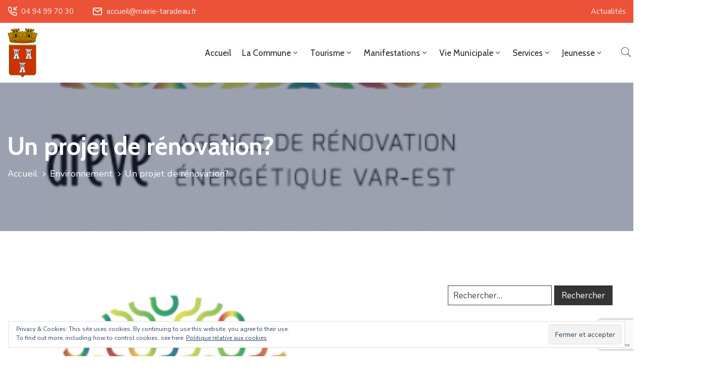

--- FILE ---
content_type: text/html; charset=utf-8
request_url: https://www.google.com/recaptcha/api2/anchor?ar=1&k=6LfUgHwjAAAAAI1Xfw79adLaPYvtk3GCRsrXwWNH&co=aHR0cHM6Ly9tYWlyaWUtdGFyYWRlYXUuZnI6NDQz&hl=en&v=7gg7H51Q-naNfhmCP3_R47ho&size=invisible&anchor-ms=20000&execute-ms=15000&cb=skhke9bov5u
body_size: 48195
content:
<!DOCTYPE HTML><html dir="ltr" lang="en"><head><meta http-equiv="Content-Type" content="text/html; charset=UTF-8">
<meta http-equiv="X-UA-Compatible" content="IE=edge">
<title>reCAPTCHA</title>
<style type="text/css">
/* cyrillic-ext */
@font-face {
  font-family: 'Roboto';
  font-style: normal;
  font-weight: 400;
  font-stretch: 100%;
  src: url(//fonts.gstatic.com/s/roboto/v48/KFO7CnqEu92Fr1ME7kSn66aGLdTylUAMa3GUBHMdazTgWw.woff2) format('woff2');
  unicode-range: U+0460-052F, U+1C80-1C8A, U+20B4, U+2DE0-2DFF, U+A640-A69F, U+FE2E-FE2F;
}
/* cyrillic */
@font-face {
  font-family: 'Roboto';
  font-style: normal;
  font-weight: 400;
  font-stretch: 100%;
  src: url(//fonts.gstatic.com/s/roboto/v48/KFO7CnqEu92Fr1ME7kSn66aGLdTylUAMa3iUBHMdazTgWw.woff2) format('woff2');
  unicode-range: U+0301, U+0400-045F, U+0490-0491, U+04B0-04B1, U+2116;
}
/* greek-ext */
@font-face {
  font-family: 'Roboto';
  font-style: normal;
  font-weight: 400;
  font-stretch: 100%;
  src: url(//fonts.gstatic.com/s/roboto/v48/KFO7CnqEu92Fr1ME7kSn66aGLdTylUAMa3CUBHMdazTgWw.woff2) format('woff2');
  unicode-range: U+1F00-1FFF;
}
/* greek */
@font-face {
  font-family: 'Roboto';
  font-style: normal;
  font-weight: 400;
  font-stretch: 100%;
  src: url(//fonts.gstatic.com/s/roboto/v48/KFO7CnqEu92Fr1ME7kSn66aGLdTylUAMa3-UBHMdazTgWw.woff2) format('woff2');
  unicode-range: U+0370-0377, U+037A-037F, U+0384-038A, U+038C, U+038E-03A1, U+03A3-03FF;
}
/* math */
@font-face {
  font-family: 'Roboto';
  font-style: normal;
  font-weight: 400;
  font-stretch: 100%;
  src: url(//fonts.gstatic.com/s/roboto/v48/KFO7CnqEu92Fr1ME7kSn66aGLdTylUAMawCUBHMdazTgWw.woff2) format('woff2');
  unicode-range: U+0302-0303, U+0305, U+0307-0308, U+0310, U+0312, U+0315, U+031A, U+0326-0327, U+032C, U+032F-0330, U+0332-0333, U+0338, U+033A, U+0346, U+034D, U+0391-03A1, U+03A3-03A9, U+03B1-03C9, U+03D1, U+03D5-03D6, U+03F0-03F1, U+03F4-03F5, U+2016-2017, U+2034-2038, U+203C, U+2040, U+2043, U+2047, U+2050, U+2057, U+205F, U+2070-2071, U+2074-208E, U+2090-209C, U+20D0-20DC, U+20E1, U+20E5-20EF, U+2100-2112, U+2114-2115, U+2117-2121, U+2123-214F, U+2190, U+2192, U+2194-21AE, U+21B0-21E5, U+21F1-21F2, U+21F4-2211, U+2213-2214, U+2216-22FF, U+2308-230B, U+2310, U+2319, U+231C-2321, U+2336-237A, U+237C, U+2395, U+239B-23B7, U+23D0, U+23DC-23E1, U+2474-2475, U+25AF, U+25B3, U+25B7, U+25BD, U+25C1, U+25CA, U+25CC, U+25FB, U+266D-266F, U+27C0-27FF, U+2900-2AFF, U+2B0E-2B11, U+2B30-2B4C, U+2BFE, U+3030, U+FF5B, U+FF5D, U+1D400-1D7FF, U+1EE00-1EEFF;
}
/* symbols */
@font-face {
  font-family: 'Roboto';
  font-style: normal;
  font-weight: 400;
  font-stretch: 100%;
  src: url(//fonts.gstatic.com/s/roboto/v48/KFO7CnqEu92Fr1ME7kSn66aGLdTylUAMaxKUBHMdazTgWw.woff2) format('woff2');
  unicode-range: U+0001-000C, U+000E-001F, U+007F-009F, U+20DD-20E0, U+20E2-20E4, U+2150-218F, U+2190, U+2192, U+2194-2199, U+21AF, U+21E6-21F0, U+21F3, U+2218-2219, U+2299, U+22C4-22C6, U+2300-243F, U+2440-244A, U+2460-24FF, U+25A0-27BF, U+2800-28FF, U+2921-2922, U+2981, U+29BF, U+29EB, U+2B00-2BFF, U+4DC0-4DFF, U+FFF9-FFFB, U+10140-1018E, U+10190-1019C, U+101A0, U+101D0-101FD, U+102E0-102FB, U+10E60-10E7E, U+1D2C0-1D2D3, U+1D2E0-1D37F, U+1F000-1F0FF, U+1F100-1F1AD, U+1F1E6-1F1FF, U+1F30D-1F30F, U+1F315, U+1F31C, U+1F31E, U+1F320-1F32C, U+1F336, U+1F378, U+1F37D, U+1F382, U+1F393-1F39F, U+1F3A7-1F3A8, U+1F3AC-1F3AF, U+1F3C2, U+1F3C4-1F3C6, U+1F3CA-1F3CE, U+1F3D4-1F3E0, U+1F3ED, U+1F3F1-1F3F3, U+1F3F5-1F3F7, U+1F408, U+1F415, U+1F41F, U+1F426, U+1F43F, U+1F441-1F442, U+1F444, U+1F446-1F449, U+1F44C-1F44E, U+1F453, U+1F46A, U+1F47D, U+1F4A3, U+1F4B0, U+1F4B3, U+1F4B9, U+1F4BB, U+1F4BF, U+1F4C8-1F4CB, U+1F4D6, U+1F4DA, U+1F4DF, U+1F4E3-1F4E6, U+1F4EA-1F4ED, U+1F4F7, U+1F4F9-1F4FB, U+1F4FD-1F4FE, U+1F503, U+1F507-1F50B, U+1F50D, U+1F512-1F513, U+1F53E-1F54A, U+1F54F-1F5FA, U+1F610, U+1F650-1F67F, U+1F687, U+1F68D, U+1F691, U+1F694, U+1F698, U+1F6AD, U+1F6B2, U+1F6B9-1F6BA, U+1F6BC, U+1F6C6-1F6CF, U+1F6D3-1F6D7, U+1F6E0-1F6EA, U+1F6F0-1F6F3, U+1F6F7-1F6FC, U+1F700-1F7FF, U+1F800-1F80B, U+1F810-1F847, U+1F850-1F859, U+1F860-1F887, U+1F890-1F8AD, U+1F8B0-1F8BB, U+1F8C0-1F8C1, U+1F900-1F90B, U+1F93B, U+1F946, U+1F984, U+1F996, U+1F9E9, U+1FA00-1FA6F, U+1FA70-1FA7C, U+1FA80-1FA89, U+1FA8F-1FAC6, U+1FACE-1FADC, U+1FADF-1FAE9, U+1FAF0-1FAF8, U+1FB00-1FBFF;
}
/* vietnamese */
@font-face {
  font-family: 'Roboto';
  font-style: normal;
  font-weight: 400;
  font-stretch: 100%;
  src: url(//fonts.gstatic.com/s/roboto/v48/KFO7CnqEu92Fr1ME7kSn66aGLdTylUAMa3OUBHMdazTgWw.woff2) format('woff2');
  unicode-range: U+0102-0103, U+0110-0111, U+0128-0129, U+0168-0169, U+01A0-01A1, U+01AF-01B0, U+0300-0301, U+0303-0304, U+0308-0309, U+0323, U+0329, U+1EA0-1EF9, U+20AB;
}
/* latin-ext */
@font-face {
  font-family: 'Roboto';
  font-style: normal;
  font-weight: 400;
  font-stretch: 100%;
  src: url(//fonts.gstatic.com/s/roboto/v48/KFO7CnqEu92Fr1ME7kSn66aGLdTylUAMa3KUBHMdazTgWw.woff2) format('woff2');
  unicode-range: U+0100-02BA, U+02BD-02C5, U+02C7-02CC, U+02CE-02D7, U+02DD-02FF, U+0304, U+0308, U+0329, U+1D00-1DBF, U+1E00-1E9F, U+1EF2-1EFF, U+2020, U+20A0-20AB, U+20AD-20C0, U+2113, U+2C60-2C7F, U+A720-A7FF;
}
/* latin */
@font-face {
  font-family: 'Roboto';
  font-style: normal;
  font-weight: 400;
  font-stretch: 100%;
  src: url(//fonts.gstatic.com/s/roboto/v48/KFO7CnqEu92Fr1ME7kSn66aGLdTylUAMa3yUBHMdazQ.woff2) format('woff2');
  unicode-range: U+0000-00FF, U+0131, U+0152-0153, U+02BB-02BC, U+02C6, U+02DA, U+02DC, U+0304, U+0308, U+0329, U+2000-206F, U+20AC, U+2122, U+2191, U+2193, U+2212, U+2215, U+FEFF, U+FFFD;
}
/* cyrillic-ext */
@font-face {
  font-family: 'Roboto';
  font-style: normal;
  font-weight: 500;
  font-stretch: 100%;
  src: url(//fonts.gstatic.com/s/roboto/v48/KFO7CnqEu92Fr1ME7kSn66aGLdTylUAMa3GUBHMdazTgWw.woff2) format('woff2');
  unicode-range: U+0460-052F, U+1C80-1C8A, U+20B4, U+2DE0-2DFF, U+A640-A69F, U+FE2E-FE2F;
}
/* cyrillic */
@font-face {
  font-family: 'Roboto';
  font-style: normal;
  font-weight: 500;
  font-stretch: 100%;
  src: url(//fonts.gstatic.com/s/roboto/v48/KFO7CnqEu92Fr1ME7kSn66aGLdTylUAMa3iUBHMdazTgWw.woff2) format('woff2');
  unicode-range: U+0301, U+0400-045F, U+0490-0491, U+04B0-04B1, U+2116;
}
/* greek-ext */
@font-face {
  font-family: 'Roboto';
  font-style: normal;
  font-weight: 500;
  font-stretch: 100%;
  src: url(//fonts.gstatic.com/s/roboto/v48/KFO7CnqEu92Fr1ME7kSn66aGLdTylUAMa3CUBHMdazTgWw.woff2) format('woff2');
  unicode-range: U+1F00-1FFF;
}
/* greek */
@font-face {
  font-family: 'Roboto';
  font-style: normal;
  font-weight: 500;
  font-stretch: 100%;
  src: url(//fonts.gstatic.com/s/roboto/v48/KFO7CnqEu92Fr1ME7kSn66aGLdTylUAMa3-UBHMdazTgWw.woff2) format('woff2');
  unicode-range: U+0370-0377, U+037A-037F, U+0384-038A, U+038C, U+038E-03A1, U+03A3-03FF;
}
/* math */
@font-face {
  font-family: 'Roboto';
  font-style: normal;
  font-weight: 500;
  font-stretch: 100%;
  src: url(//fonts.gstatic.com/s/roboto/v48/KFO7CnqEu92Fr1ME7kSn66aGLdTylUAMawCUBHMdazTgWw.woff2) format('woff2');
  unicode-range: U+0302-0303, U+0305, U+0307-0308, U+0310, U+0312, U+0315, U+031A, U+0326-0327, U+032C, U+032F-0330, U+0332-0333, U+0338, U+033A, U+0346, U+034D, U+0391-03A1, U+03A3-03A9, U+03B1-03C9, U+03D1, U+03D5-03D6, U+03F0-03F1, U+03F4-03F5, U+2016-2017, U+2034-2038, U+203C, U+2040, U+2043, U+2047, U+2050, U+2057, U+205F, U+2070-2071, U+2074-208E, U+2090-209C, U+20D0-20DC, U+20E1, U+20E5-20EF, U+2100-2112, U+2114-2115, U+2117-2121, U+2123-214F, U+2190, U+2192, U+2194-21AE, U+21B0-21E5, U+21F1-21F2, U+21F4-2211, U+2213-2214, U+2216-22FF, U+2308-230B, U+2310, U+2319, U+231C-2321, U+2336-237A, U+237C, U+2395, U+239B-23B7, U+23D0, U+23DC-23E1, U+2474-2475, U+25AF, U+25B3, U+25B7, U+25BD, U+25C1, U+25CA, U+25CC, U+25FB, U+266D-266F, U+27C0-27FF, U+2900-2AFF, U+2B0E-2B11, U+2B30-2B4C, U+2BFE, U+3030, U+FF5B, U+FF5D, U+1D400-1D7FF, U+1EE00-1EEFF;
}
/* symbols */
@font-face {
  font-family: 'Roboto';
  font-style: normal;
  font-weight: 500;
  font-stretch: 100%;
  src: url(//fonts.gstatic.com/s/roboto/v48/KFO7CnqEu92Fr1ME7kSn66aGLdTylUAMaxKUBHMdazTgWw.woff2) format('woff2');
  unicode-range: U+0001-000C, U+000E-001F, U+007F-009F, U+20DD-20E0, U+20E2-20E4, U+2150-218F, U+2190, U+2192, U+2194-2199, U+21AF, U+21E6-21F0, U+21F3, U+2218-2219, U+2299, U+22C4-22C6, U+2300-243F, U+2440-244A, U+2460-24FF, U+25A0-27BF, U+2800-28FF, U+2921-2922, U+2981, U+29BF, U+29EB, U+2B00-2BFF, U+4DC0-4DFF, U+FFF9-FFFB, U+10140-1018E, U+10190-1019C, U+101A0, U+101D0-101FD, U+102E0-102FB, U+10E60-10E7E, U+1D2C0-1D2D3, U+1D2E0-1D37F, U+1F000-1F0FF, U+1F100-1F1AD, U+1F1E6-1F1FF, U+1F30D-1F30F, U+1F315, U+1F31C, U+1F31E, U+1F320-1F32C, U+1F336, U+1F378, U+1F37D, U+1F382, U+1F393-1F39F, U+1F3A7-1F3A8, U+1F3AC-1F3AF, U+1F3C2, U+1F3C4-1F3C6, U+1F3CA-1F3CE, U+1F3D4-1F3E0, U+1F3ED, U+1F3F1-1F3F3, U+1F3F5-1F3F7, U+1F408, U+1F415, U+1F41F, U+1F426, U+1F43F, U+1F441-1F442, U+1F444, U+1F446-1F449, U+1F44C-1F44E, U+1F453, U+1F46A, U+1F47D, U+1F4A3, U+1F4B0, U+1F4B3, U+1F4B9, U+1F4BB, U+1F4BF, U+1F4C8-1F4CB, U+1F4D6, U+1F4DA, U+1F4DF, U+1F4E3-1F4E6, U+1F4EA-1F4ED, U+1F4F7, U+1F4F9-1F4FB, U+1F4FD-1F4FE, U+1F503, U+1F507-1F50B, U+1F50D, U+1F512-1F513, U+1F53E-1F54A, U+1F54F-1F5FA, U+1F610, U+1F650-1F67F, U+1F687, U+1F68D, U+1F691, U+1F694, U+1F698, U+1F6AD, U+1F6B2, U+1F6B9-1F6BA, U+1F6BC, U+1F6C6-1F6CF, U+1F6D3-1F6D7, U+1F6E0-1F6EA, U+1F6F0-1F6F3, U+1F6F7-1F6FC, U+1F700-1F7FF, U+1F800-1F80B, U+1F810-1F847, U+1F850-1F859, U+1F860-1F887, U+1F890-1F8AD, U+1F8B0-1F8BB, U+1F8C0-1F8C1, U+1F900-1F90B, U+1F93B, U+1F946, U+1F984, U+1F996, U+1F9E9, U+1FA00-1FA6F, U+1FA70-1FA7C, U+1FA80-1FA89, U+1FA8F-1FAC6, U+1FACE-1FADC, U+1FADF-1FAE9, U+1FAF0-1FAF8, U+1FB00-1FBFF;
}
/* vietnamese */
@font-face {
  font-family: 'Roboto';
  font-style: normal;
  font-weight: 500;
  font-stretch: 100%;
  src: url(//fonts.gstatic.com/s/roboto/v48/KFO7CnqEu92Fr1ME7kSn66aGLdTylUAMa3OUBHMdazTgWw.woff2) format('woff2');
  unicode-range: U+0102-0103, U+0110-0111, U+0128-0129, U+0168-0169, U+01A0-01A1, U+01AF-01B0, U+0300-0301, U+0303-0304, U+0308-0309, U+0323, U+0329, U+1EA0-1EF9, U+20AB;
}
/* latin-ext */
@font-face {
  font-family: 'Roboto';
  font-style: normal;
  font-weight: 500;
  font-stretch: 100%;
  src: url(//fonts.gstatic.com/s/roboto/v48/KFO7CnqEu92Fr1ME7kSn66aGLdTylUAMa3KUBHMdazTgWw.woff2) format('woff2');
  unicode-range: U+0100-02BA, U+02BD-02C5, U+02C7-02CC, U+02CE-02D7, U+02DD-02FF, U+0304, U+0308, U+0329, U+1D00-1DBF, U+1E00-1E9F, U+1EF2-1EFF, U+2020, U+20A0-20AB, U+20AD-20C0, U+2113, U+2C60-2C7F, U+A720-A7FF;
}
/* latin */
@font-face {
  font-family: 'Roboto';
  font-style: normal;
  font-weight: 500;
  font-stretch: 100%;
  src: url(//fonts.gstatic.com/s/roboto/v48/KFO7CnqEu92Fr1ME7kSn66aGLdTylUAMa3yUBHMdazQ.woff2) format('woff2');
  unicode-range: U+0000-00FF, U+0131, U+0152-0153, U+02BB-02BC, U+02C6, U+02DA, U+02DC, U+0304, U+0308, U+0329, U+2000-206F, U+20AC, U+2122, U+2191, U+2193, U+2212, U+2215, U+FEFF, U+FFFD;
}
/* cyrillic-ext */
@font-face {
  font-family: 'Roboto';
  font-style: normal;
  font-weight: 900;
  font-stretch: 100%;
  src: url(//fonts.gstatic.com/s/roboto/v48/KFO7CnqEu92Fr1ME7kSn66aGLdTylUAMa3GUBHMdazTgWw.woff2) format('woff2');
  unicode-range: U+0460-052F, U+1C80-1C8A, U+20B4, U+2DE0-2DFF, U+A640-A69F, U+FE2E-FE2F;
}
/* cyrillic */
@font-face {
  font-family: 'Roboto';
  font-style: normal;
  font-weight: 900;
  font-stretch: 100%;
  src: url(//fonts.gstatic.com/s/roboto/v48/KFO7CnqEu92Fr1ME7kSn66aGLdTylUAMa3iUBHMdazTgWw.woff2) format('woff2');
  unicode-range: U+0301, U+0400-045F, U+0490-0491, U+04B0-04B1, U+2116;
}
/* greek-ext */
@font-face {
  font-family: 'Roboto';
  font-style: normal;
  font-weight: 900;
  font-stretch: 100%;
  src: url(//fonts.gstatic.com/s/roboto/v48/KFO7CnqEu92Fr1ME7kSn66aGLdTylUAMa3CUBHMdazTgWw.woff2) format('woff2');
  unicode-range: U+1F00-1FFF;
}
/* greek */
@font-face {
  font-family: 'Roboto';
  font-style: normal;
  font-weight: 900;
  font-stretch: 100%;
  src: url(//fonts.gstatic.com/s/roboto/v48/KFO7CnqEu92Fr1ME7kSn66aGLdTylUAMa3-UBHMdazTgWw.woff2) format('woff2');
  unicode-range: U+0370-0377, U+037A-037F, U+0384-038A, U+038C, U+038E-03A1, U+03A3-03FF;
}
/* math */
@font-face {
  font-family: 'Roboto';
  font-style: normal;
  font-weight: 900;
  font-stretch: 100%;
  src: url(//fonts.gstatic.com/s/roboto/v48/KFO7CnqEu92Fr1ME7kSn66aGLdTylUAMawCUBHMdazTgWw.woff2) format('woff2');
  unicode-range: U+0302-0303, U+0305, U+0307-0308, U+0310, U+0312, U+0315, U+031A, U+0326-0327, U+032C, U+032F-0330, U+0332-0333, U+0338, U+033A, U+0346, U+034D, U+0391-03A1, U+03A3-03A9, U+03B1-03C9, U+03D1, U+03D5-03D6, U+03F0-03F1, U+03F4-03F5, U+2016-2017, U+2034-2038, U+203C, U+2040, U+2043, U+2047, U+2050, U+2057, U+205F, U+2070-2071, U+2074-208E, U+2090-209C, U+20D0-20DC, U+20E1, U+20E5-20EF, U+2100-2112, U+2114-2115, U+2117-2121, U+2123-214F, U+2190, U+2192, U+2194-21AE, U+21B0-21E5, U+21F1-21F2, U+21F4-2211, U+2213-2214, U+2216-22FF, U+2308-230B, U+2310, U+2319, U+231C-2321, U+2336-237A, U+237C, U+2395, U+239B-23B7, U+23D0, U+23DC-23E1, U+2474-2475, U+25AF, U+25B3, U+25B7, U+25BD, U+25C1, U+25CA, U+25CC, U+25FB, U+266D-266F, U+27C0-27FF, U+2900-2AFF, U+2B0E-2B11, U+2B30-2B4C, U+2BFE, U+3030, U+FF5B, U+FF5D, U+1D400-1D7FF, U+1EE00-1EEFF;
}
/* symbols */
@font-face {
  font-family: 'Roboto';
  font-style: normal;
  font-weight: 900;
  font-stretch: 100%;
  src: url(//fonts.gstatic.com/s/roboto/v48/KFO7CnqEu92Fr1ME7kSn66aGLdTylUAMaxKUBHMdazTgWw.woff2) format('woff2');
  unicode-range: U+0001-000C, U+000E-001F, U+007F-009F, U+20DD-20E0, U+20E2-20E4, U+2150-218F, U+2190, U+2192, U+2194-2199, U+21AF, U+21E6-21F0, U+21F3, U+2218-2219, U+2299, U+22C4-22C6, U+2300-243F, U+2440-244A, U+2460-24FF, U+25A0-27BF, U+2800-28FF, U+2921-2922, U+2981, U+29BF, U+29EB, U+2B00-2BFF, U+4DC0-4DFF, U+FFF9-FFFB, U+10140-1018E, U+10190-1019C, U+101A0, U+101D0-101FD, U+102E0-102FB, U+10E60-10E7E, U+1D2C0-1D2D3, U+1D2E0-1D37F, U+1F000-1F0FF, U+1F100-1F1AD, U+1F1E6-1F1FF, U+1F30D-1F30F, U+1F315, U+1F31C, U+1F31E, U+1F320-1F32C, U+1F336, U+1F378, U+1F37D, U+1F382, U+1F393-1F39F, U+1F3A7-1F3A8, U+1F3AC-1F3AF, U+1F3C2, U+1F3C4-1F3C6, U+1F3CA-1F3CE, U+1F3D4-1F3E0, U+1F3ED, U+1F3F1-1F3F3, U+1F3F5-1F3F7, U+1F408, U+1F415, U+1F41F, U+1F426, U+1F43F, U+1F441-1F442, U+1F444, U+1F446-1F449, U+1F44C-1F44E, U+1F453, U+1F46A, U+1F47D, U+1F4A3, U+1F4B0, U+1F4B3, U+1F4B9, U+1F4BB, U+1F4BF, U+1F4C8-1F4CB, U+1F4D6, U+1F4DA, U+1F4DF, U+1F4E3-1F4E6, U+1F4EA-1F4ED, U+1F4F7, U+1F4F9-1F4FB, U+1F4FD-1F4FE, U+1F503, U+1F507-1F50B, U+1F50D, U+1F512-1F513, U+1F53E-1F54A, U+1F54F-1F5FA, U+1F610, U+1F650-1F67F, U+1F687, U+1F68D, U+1F691, U+1F694, U+1F698, U+1F6AD, U+1F6B2, U+1F6B9-1F6BA, U+1F6BC, U+1F6C6-1F6CF, U+1F6D3-1F6D7, U+1F6E0-1F6EA, U+1F6F0-1F6F3, U+1F6F7-1F6FC, U+1F700-1F7FF, U+1F800-1F80B, U+1F810-1F847, U+1F850-1F859, U+1F860-1F887, U+1F890-1F8AD, U+1F8B0-1F8BB, U+1F8C0-1F8C1, U+1F900-1F90B, U+1F93B, U+1F946, U+1F984, U+1F996, U+1F9E9, U+1FA00-1FA6F, U+1FA70-1FA7C, U+1FA80-1FA89, U+1FA8F-1FAC6, U+1FACE-1FADC, U+1FADF-1FAE9, U+1FAF0-1FAF8, U+1FB00-1FBFF;
}
/* vietnamese */
@font-face {
  font-family: 'Roboto';
  font-style: normal;
  font-weight: 900;
  font-stretch: 100%;
  src: url(//fonts.gstatic.com/s/roboto/v48/KFO7CnqEu92Fr1ME7kSn66aGLdTylUAMa3OUBHMdazTgWw.woff2) format('woff2');
  unicode-range: U+0102-0103, U+0110-0111, U+0128-0129, U+0168-0169, U+01A0-01A1, U+01AF-01B0, U+0300-0301, U+0303-0304, U+0308-0309, U+0323, U+0329, U+1EA0-1EF9, U+20AB;
}
/* latin-ext */
@font-face {
  font-family: 'Roboto';
  font-style: normal;
  font-weight: 900;
  font-stretch: 100%;
  src: url(//fonts.gstatic.com/s/roboto/v48/KFO7CnqEu92Fr1ME7kSn66aGLdTylUAMa3KUBHMdazTgWw.woff2) format('woff2');
  unicode-range: U+0100-02BA, U+02BD-02C5, U+02C7-02CC, U+02CE-02D7, U+02DD-02FF, U+0304, U+0308, U+0329, U+1D00-1DBF, U+1E00-1E9F, U+1EF2-1EFF, U+2020, U+20A0-20AB, U+20AD-20C0, U+2113, U+2C60-2C7F, U+A720-A7FF;
}
/* latin */
@font-face {
  font-family: 'Roboto';
  font-style: normal;
  font-weight: 900;
  font-stretch: 100%;
  src: url(//fonts.gstatic.com/s/roboto/v48/KFO7CnqEu92Fr1ME7kSn66aGLdTylUAMa3yUBHMdazQ.woff2) format('woff2');
  unicode-range: U+0000-00FF, U+0131, U+0152-0153, U+02BB-02BC, U+02C6, U+02DA, U+02DC, U+0304, U+0308, U+0329, U+2000-206F, U+20AC, U+2122, U+2191, U+2193, U+2212, U+2215, U+FEFF, U+FFFD;
}

</style>
<link rel="stylesheet" type="text/css" href="https://www.gstatic.com/recaptcha/releases/7gg7H51Q-naNfhmCP3_R47ho/styles__ltr.css">
<script nonce="33648-beQ0oyxsv9c9xxng" type="text/javascript">window['__recaptcha_api'] = 'https://www.google.com/recaptcha/api2/';</script>
<script type="text/javascript" src="https://www.gstatic.com/recaptcha/releases/7gg7H51Q-naNfhmCP3_R47ho/recaptcha__en.js" nonce="33648-beQ0oyxsv9c9xxng">
      
    </script></head>
<body><div id="rc-anchor-alert" class="rc-anchor-alert"></div>
<input type="hidden" id="recaptcha-token" value="[base64]">
<script type="text/javascript" nonce="33648-beQ0oyxsv9c9xxng">
      recaptcha.anchor.Main.init("[\x22ainput\x22,[\x22bgdata\x22,\x22\x22,\[base64]/[base64]/bmV3IFpbdF0obVswXSk6Sz09Mj9uZXcgWlt0XShtWzBdLG1bMV0pOks9PTM/bmV3IFpbdF0obVswXSxtWzFdLG1bMl0pOks9PTQ/[base64]/[base64]/[base64]/[base64]/[base64]/[base64]/[base64]/[base64]/[base64]/[base64]/[base64]/[base64]/[base64]/[base64]\\u003d\\u003d\x22,\[base64]\x22,\x22ajTCkMOBwo3DrEXDnsKCwrJEw7rDqMOOKcKCw5sAw5PDucOtaMKrAcKJw6/[base64]/DvFoWw6FzcTVyeR9Aw4ZGah9ow6DDvw1MMcOhQcKnBQt7LBLDicK0wrhDwqLDhX4QwobCkjZ7GcKvVsKwUWrCqGPDtMKdAcKLwr/Do8OGD8KsWsKvOz0iw7N8wpzCmTpBeMO+wrA8wrjCjcKMHxDDj8OUwrlZO2TClAJtwrbDkV7DqsOkKsOxXcOffMOhLiHDkWQbCcKnTcOpwqrDjUZnLMONwrN4BgzCtMOxwpbDk8OXFlFjwqDCuk/DtiQHw5Ykw7JXwqnCkjQ0w54OwpNNw6TCjsKtwpFdGz1eIH0dFWTCt0PCisOEwqBtw6BVBcOkwr1/SDFiw4EKw6HDtcK2wpRIDmLDr8KJH8ObY8KCw4rCmMO5EVXDtS0OKsKFbsO5wqbCunchLDgqIsOvR8KtOMK8wptmwojCqsKRIRHCpMKXwotxwqgLw7rCs3oIw7suXxs8w7/Ctl0nA10bw7HDplYJa3rDvcOmRzjDvsOqwoAdw69VcMOCbCNJXcOyA1dOw4VmwrQSw4rDlcOkwpAtKStrwpVgO8OzwrXCgm1GRARAw6U/F3rChcKUwptKwpIRwpHDs8KKw5Mvwpp/worDtsKOw4DCjlXDs8KUZjFlO11xwoZnwqp2U8OFw57DklUzOAzDlsKzwrhdwrwMfMKsw6tPbW7Ckw5Xwp0jwrDCjDHDli4Nw53Dr0bCpyHCqcOSw5A+OQgow61tP8KwYcKJw5zCil7CszHCky/DnsOUw63DgcKaWMOXFcO/w4dUwo0WNGhXa8OPAcOHwpscQ05sFlY/asKSNWl0dBzDh8KDwrsawo4KMBfDvMOKWcOjFMKpw4LDu8KPHCB4w7TCuzBWwo1PBcK8TsKgwrnCnGPCv8OXd8K6wqFgTR/Ds8Olw6Z/[base64]/[base64]/Cp8Kpw53DgGLDrx3DssKsw7HDjX5RbcKZScOaaHp/W8OhwpYtwodLVC/DsMODfgpiHMKOwpbCpzRKw5tMCF8TSFTCgnHCuMKPw4jCsMOlBT/DusKcw7rDssKcCgVvA37CncOlQULCri4xwqJtw4cCDGvDq8Kdw7BQOjB+IMO9w7thLMKcw5t7GXd9RwLDh1cnBMOBw7Zqwq7DsCTClsOzwrk6V8K2eCV/D35/wpbDmMO3BcK2w5/DgWRlU3PDnEwuwqwzw5TClzodVklAw5zCmQNNKEwZLsKgBsO1w5Nmw4XDsgHCo1VpwqHCmhAlw4DDm1wgF8KKwqZQw4nCnsOsw6DCl8ORPcOew6/DgFoOw5FNwo5xAMKbPMKBwpAubcOGwoQ/w4gQSMOQwot8GjHDoMOPwr0hwpgSGcK6LcO0wqTCkMOEZUx8NgPCvQfCuwrDvcKmRMOJw4vCsMKOBhBcBBHDilktBQEjEMK4w7Rtwq9nS3BAYsONwocYB8O9wpZ/ecOlw4Q8w6TCjCfCnlpeDcO+wo/CvcK7w77CucORw7/DiMK8w7jDnMKBw5hRwpV2NMOUMcKSw54cwr/Cqz1sc1ZJKsO+UwF2e8KUFiDDsho+fX0Xwq7CkcOIw7/[base64]/Dlghlw47CkHpRwpHCq8KKZBECQkoEAy0zwobDjMOKwqBEw6PDi23CnMKAGMKRdQ7Dv8KqJ8KIwpzCmkDCtMKLScKedE3Cnz/DksOKIg3CigXDvMOKXsO3bQg0aF8UBFHCr8OVw44Lwqp7Yj5rw6DCmcKbw4bDtcOtw47CjSsGecOlPFbDnjsawpzCocOsEcOFw73DqSbDt8KjwpJ7J8KDwqHDhMOdRwtPTsKOw4/ClEEqW0Fkw4zDhMKww402cW7Ck8Kxw6DCu8K9wonCpGw2w6lpwq3DrRbDvMK7UXVPeU0Tw6IZXcKtw7EpTSnDs8OPwrfDjA14GcKSGcKRwqQMw41BPMK7K2rDrSg2X8OAw4lQw4pDb317w4EZblbCiRfDqsKcw7NhOcKLV3/[base64]/ChSvDkynChsKhVU3DnMOYc8Kbw6x+SSoQbRLDvcOrHinDmGtlLBN0OlDCh0PDlsKDP8KsCsKjVijDvA/CghfCsFcFwowxWsKMaMOSwrHDlG86VibCscKoawlxw4ktwqwIw41jZXMww68hH2zDoS/[base64]/[base64]/Cj8O3w4wQGXkIwqhPwrjDrzfDg8OWw6PDkFcVAA4mdHUkw4t2wqttw4UAL8OSWsOQQcKIU0xZBSDCriBEe8OySCsDwojCtSVowq/CjmbCtGjDv8K8woTCusOtGMO5UsO1FnLDrlbCgcOSwrTDt8K/OAHCqMOhdcKnwqHDpi/[base64]/[base64]/CjQQ0w5/CgA7DuWVjwq9EVjQMwpwAwqJ8GwzDsmw6SMKGwo1Sw6/DiMKvAMO6WsKBw5nDksOFUnU0w6HDjcKkwpN+w4rCt3XCocOdw79/[base64]/[base64]/Cg1LDrsKJw6bCmQXDpmXDoF3DscOBwqjCisOZEMKjw4kmMcOCeMK5XsOCBMKew4w0w6gdw5DDoMK3wp9HO8Khw6TDmBlyecKHw5M7woolw7Niw7RyZMKIF8OTKcO8LB4GQxhbdAfCrRzCgsK4VcOzwosMMDAjEMKEwpbDkDTChEMUGcO7w6vChcONwoXDg8K/L8K/w5jDhwXDp8O+woLDhDUtPMOlw5d0w4MFw7pUwqAZwrdTwq1RBHlNOcKLS8K6w4BIasKLwozDmsK9w5vDmsKXE8KqJDDDq8KyYTJ4DcO+e37Di8KAZMO9Mi9SL8OCJ1UKworDpRYAesKuw70Kw57Ck8KSw6LCn8KKw4LChwfClAbCnMK/CnUqTQx/wqHCqUzDvXnChRXCkMKww4MEwqwfw6tNdGByXgTCqngLwrYAw6wNw4LDvQnDjTPCt8KYS0lcw5DDh8OGw4HCqlzCrMO8fsKQw4dawp8RUitic8Orw5/DocOQwpTCpcKJOcODZUnClgIGwpvCtMO8LcK3wpFmwrduMsOVw69KRWLDo8OXwq9eEMODHyHCjcO8ViUlUEQaTUDCvT4iPEDCrMKtO0BtesO4WsK0w53Cq23DscOtw4gSw4PCvTzDssKpCUzCpsOHScK5I3nDoUzCnUl7wpx1wolCwo/DhDvDlMK2ayfCkcKyORDDqRPDlB55w4jDklxjw54ywrLChG10w4UEZsKRWcKVwq7CgmYnw5/Cn8OVTcO3wpFrw6dmwoDCqjwgPFfCsWfCsMK3w5bChF/[base64]/DokbDnmPDlMKowrR3DH8awosmwroSdsOuXcOXwr/CmizCpE3Cp8KqRwpvScKvwobDoMOewpTDpsKJBi0fFyLDu3TDn8KtaSsLWMKhY8Omw7HDhcOJEsKmw4MhW8K5wqNrFsO5w7nDriFSwo/Ds8KQb8O+w6YuwqRkw5bCl8OhVMKPwpBiw4LDs8OKJ1DDjHNUw7TCk8KbagXCgDTCiMKxWcKqCBvDm8KUR8OzAkg+woI4NcKFVXx/[base64]/DiDYVw5zCrsKbTMOIPFlnam4hw57DjzXDpSp8QzDCoMO8TcKgwqUkw4l4YMKWw7zDn13Dkj9jw6YXXsOzb8Kjw4TCoHJKwp57d1fChsKFw5zDoG7Dt8OEwo1Rw5UyGw/Ci285RV3Cj3XCl8KQAsOhIsKlwoXDo8Oawrx3PMOuwrd+T0jDrsKOOC3CgmJGLVPClcKDw6vDm8KKwrEtwrXCmMK8w5RHw454w6gPw7HCtw9Kw6EXw48Pw7IFfsKyacKqRcK/w4tiKMKmwrFgXsO1w7VJwqhIwpQDw5fCksOYF8OQw63CizEBwq5pw4ceRw0mw5fDnsK2wp3DiBjCgsO/[base64]/wqNgw6vCjSbDlDnCvgnCncOweMKyw6DDixvDnsKSwoLDuFl1c8K+AcKlw6HDvQ/DrsK5ScK6w5rCqMKZB1lDwrzChmLCoxzCqzdGQcO+KG1JNcOpwoTCrcKZOmTCrgXDhHXChsK/w74qw4YXVcOnw5/CrsO/w7IZwoBNR8Olc10iwotwcGHDn8OSQsK5wofCkGEALQbDiVXDs8Kaw4PDosOswq7DsQoRw5DDkhjCrMOrw7BPwpfCkB5WesK/CMKUw4HCjsOiCS/[base64]/CjcOewokXwo/Cq8K0w5DCkAFyGMOxJsOHQHDCgDcNw4XCu3Eow6nDmRBgwoFFw7jCmi7Dn0tsIsK/wq1OFMOzG8K+BsOUwocUw4PCljrCssOGDmwcCjfDrW3CtjxIwohmRcOPLHp3Q8KqwrfCmEJhwrsswpvCvANow5jDqm5RXk3ChsKTwqwBR8O+w6rClsOFwqp7LU3DjktPBzYtIcOgM0twU3zChsOfSDFcOEhVw7HDvsOuw5fChMO5J3swE8OTwokgwrVGw4/DlcKuZA/[base64]/CsMOHNhEMfcKBPRHDvEvDssKuMz3Cr3ceUMKIwq3CqsKRWMOswpjCnyhNwoFuwpc4MRTDlcOFD8KNw6oMLUhibTplIMKIKydfcCrDsSFOLRJiwqrCgi/[base64]/DnMKiFCAiJMO4w5HDscK/w63CpD7CqsKEC1TCg8Omw6ANwqHCjTXCgMKdNsKjw7VlB2MIw5bCgBoYMD3DsDpmREU6wr0lw7fDgsKFwrQnEj1hEjkiwrLDskDCqn0/E8KUSgTDhcOuPhbDvkTCs8Kyb0dbP8KswoPDikAsw57CoMO/TsOOw4HCmcOqw5dsw5jDgcOxWTbCghkBwp3DgcOtw7UwRwbDh8OmccK8w5k7C8ODw6PCpsOLw5rDtMOIGcOBwoLDtcKAaSMSSwhNZG4Ow7IwRwRLNX8yLcKIMsOGT3/DicOFBAM/w6bCgC7CtcKwB8OtCcOgwr/CmWIoHWp7w75yNMK4w5cML8OVw7bDq27ClXcRw77DnDsCw49FdV1Ow6vDgMKrGU3DncK+PcOoRcKKdcOKw4PCjnnDmsKmHsOvJF/DszHCgsOnw7nCnw5mTMOdwoVsG2NDZUXDrm4gUMKNw6JYw4MlSmbCt0jCskQAwpFrw7XDl8OGwoLDucO7GSNTwrEbU8KyX3wUJjzCjlVhbzlTwpQWVkZLU0F/e2hbBDcRw5ASFlDCiMOgUcK0wpTDsRTDpMOKNsOOR1t+wr3DpMKCfDMPwpsNQcKGw7fDmFDDpsKKelfDlMKTw7nCscO7woA6w4fCtsOsajM0w57DjXnCv1/CongoRjsGEDU/wr3Cg8OJwqgIw47CscK3MF/DicKgVUrCplDDnRPDsiBQw4Zuw6zCth9qw4fCrkJ+OEnCuh4XXhbCrBwgw6bCuMO0E8O1wqLCqMK9LsKQCsKOwqBdw61jwqTCphXCqwENwrXDjxBNw63DrCDDocO3YsONWk0zHcOGAWQ2wq/CmsKJw6VNdMOxa2DCvWDDlmjDj8OMNyZjLsKgw7PCql7Cp8ORwpDChERnXzzDk8OHwrPDiMKswpbCoExjwq/DncKswqtdw4N0w4ZQPQw4w6bDlMOTARzCvMKha3fDshnDisOLExN1w4M1w4lZwo1KwojDqF4zw40PLMOww6w/[base64]/Cvn3Dnh5Ew7ZNw5ARLQHCtFjCuVEJMsOsw6kKemXCjsO5Y8KrbMKhZcK0UsOTwpjDmHLCjW7DoStCP8K2esOpOMO/wo9eehdTw55penhuHcOkQCBDc8K7QGBewq3Ci0JeCghNL8OZwrYfSUzDvsOqFMO4wr3DsxAqTMOMw5dlaMO6NgNHwptVTxHDgcOYYsOVwpTDikjDjhI+w7tZeMKtwq7Cp2JEe8Otwrh3FcOkw49Ww4/CvsKRGWPCpcK8W1/[base64]/wpMfw63CmcKcM8KMwrghw41cwotMTFjCvREbwqNTw4gpw6/DnMOeA8OawoXDhggrw4M7YsOYH3fDgFdqw79oBhhhw5nCqQBifMO2QMOtUcKREsKzRkjChQrDosOkQMKBClvDsnnDucKXSMOPw7F8AsKJccKQw7HCgsOSwqgMe8KXwq/[base64]/[base64]/wrIxwpxew6jDhRvDt8KHGUt5wokSw7PCiMK9worCnMK7w60vwoDCkcOew4XClsO1wqzDgEXDlFtkeGs1woHDu8KYw7U2dgchch/CnyUGAcKZw6EQw6LDj8KIw4XDr8OTw6A9w7VcCMO7wr5Fw5FvJcK3wpTDn0jDjMKBw7rDqcODCcKAcsOKwrdEIcOTRMOtelPCtMKRw5LDiA3CtsKXwq0Xwo7Co8KSw5jCvnR1wo/[base64]/JVcIFzTCvMOvw7jCssKkwonDtsOzbsK1FTlAKF8Tw4sIV8OFKh3Dj8K5wqkdw4TDnnAVwoHCtcKTwr3CiinDu8O0w6vCq8ORwqFJw5kmB8OcwojCicOkYMO6KsOWw6jCmcOUJg7CoBDDm1TCm8KRw6lnDBpAD8OJwq02L8OAworDs8OuWR/[base64]/[base64]/CoCnDnHLDkcOUwpFxFMKNw7Apw4HCjktDwqJVBjfDuAfDgcKKwqYbUmfCsgnDkMKaUlLDsVgYNU4jwotaDsKYw6bCgMOxY8KBQgZxST0Sw4Nmw4PCvcOhBlhXU8Kww4Alw4lYXW80WFbDucKyFy83VVvDsMOLwpnChE3CvsO4aj1oCQnDu8OeKBvCt8Obw47Dih/DsC83XMKnw4huw4DDlQkOwpfDqgxHFMOiw6lfw6J6w617J8KabcKGAsOKbsKjwrgmwrguw5Msb8O+MsOMWsOBw5zCt8OzwofDoDJ8w4/DiV0RL8Ovf8KYSMKQdMOxEnBdAcOUw5DDocOrwpHDj8OdUiltKcKudUV9wobDjsKHw7TCisKPPcOxM1xQDgY4L0BcSsOLRcKWwofCmsK4wo0gw6/Cm8Kzw7ZAesO+TMOLTcOdw5B7w7jCisOgw6HDocOAwrhHGVHCvFrCtcOvTynCpcKTwojDi3zCvhfCuMKOw55oLMOyU8Okw4HCjijDq0towoDDncKaXMOzw4fDnMOpw7l2OsOKw5rDocO8JsKowoJLZcKBcyfDp8K/w4jDnxtGw7zDiMKjWV3DvVXDssKYwoFIwpU5dMKtw5ZkXMOddhXCrsKNMTnCiTXDqi1IN8OERg3Dr3nCqnHCqU3CgHTCr3QRa8KnV8KZwqXDrMKtwobChi/CgEzChGDCsMK4woMpYh3DtxrCqA/CgMKgM8Oaw5IkwqIDXcKlckNtw61LT0Z6w7PCgcOmKcKIEwDDi3LCqMORwozDjCkEwrfDqnfDmXICNjPCmEIMfDXDtsOJS8O1w7ILw4UzwqQcKR1YCy/CpcOAw6PCp0RDwqfCtBnDh0rDp8KAw6RLDHckBsK0w7PDnsKWWsObw5NAwoMSw693J8KDwoNKw6IDwq9nBsOmOD8zcMO3w4VxwoHCtMOHw7wEw5XDlwPDhhvDp8OvLE48CcK4aMOpYUcUwqdEw4lxwo05wp51w73ChhTDp8KIM8KUwo4dw43CsMKcLsK/w47DrFNPRBHCmjnCkMODXsK1TsOwZS9xw7tCw47DiAVfwqrDsmAWU8OzczXDqsOiccO4XVZyF8Ouw58Yw5Utw53DuEHDmR9EwoJoZVvCg8K8w6nDqMKEwr4ZUCUOw5dmwr3DtsOxw7F4wqUTwq/[base64]/DjG7CgQ9lScKOUsKRwprCr8OGw6kuwrbDmcKZw78nEDFQEwcPw6JVw6PChcOzQMKrQhTCtcORw4TDhsOdDMKmesO+CsK/csKlZhPDmwXCpAjCjlDCnMOZLDbDo3jDrsKJw6sEwpPDkQFQwq7DvcOZfsOZWVVKFn0Kw4BDY8KawqbDkFEAKcOZwqR8wq0qF1bDln9Bcz8jQTnDt3BrZxbDowLDpVlcw6HDm0ZFw7bCjMKESHRqwr/CvsKcw5pUw7VNw75vXMOTwqbCs2jDrlrCozttw6XDjn7DpcKIwrA3wq0XasKlw63Cv8OlwoJ3w6paw5DDuBrDgQByWmrDjMOtwoXDg8KQP8OZwrzDtHjDusOjMsKZGGx+w73CqsOLD0otbMKUbT0WwpEewrtawpItVMKnTm7DscO+wqE2ecO8cnNjwrI/w53CjUBHJsONUFPDtMK1aX/Ck8KKTwIIw7sXw7sOJ8Oqw67DosOHesOqcCgGw4HDhsOuw6sBFMKRwog9w7HCtSF1dsKFaArDoMOnbE7DrmbCpX/CpcKWw6TCocKNL2PCq8OTG1QQwr8HUDxpw7RcUDvCjwTCsDMhLcOPB8KLw6vDuhvDucOUwo7DhVjDqmnDi1jCv8Kvw4Vvw6cBPkUJOcKWwoLCvwzCqcOCw5jCixZhQk0ZR2fDn1EHw7nDlghEwoRmA0DChsKQw4jCgMO8aVXCuw/CusKlDcOzG0MBwrjDtMO+wr3CqnwwC8KpGMOWwoPCizPCqzXDsDPCqB3CijFaUsKmFXF6PkwewqdMXcOww4ciG8KLakgjZFrDkyXCq8K8Mx/[base64]/Cj8OSwr/DqT3Ct8OIEAUXVhrDoMKOwrgpw7o2wqnCsmdJRMKdHcKFNynCim10wqbDiMOxwpMFw6hBKsOVw4oaw7saw4NGRMKTw5TCu8KUJMOJVlfCogY5woXCjD/CssKLw4s9Q8Kjw5rDgVJqGB7DhwJKK0rDu1Vjw7bCk8O7w444bCkWXcOhw5/[base64]/CuxfCnsOEJD7CtEDCpcKvQzvDksOqRMOvw7LCtMOvwqoLwq5bZy7CqMOKEhg6wpDCvQvCtlPDolQuGDR1w7HCogo0C0HCiUPDgsOHLRFkw60hTwU2cMOBf8OTPn3DplHClcOvw5IOwpcGbXVcw50Ww6fCkALCtXk8HcOELSdiwpJLPcKlOMOgwrTCrjltw65/w5/CqxXDj2zCs8K/[base64]/Vn8Nwr4bHcOCKAUZwoLCpcKBw6bCpsK+w7YhZsOHwpXDoQjCl8ORdMKuEzrCvMKSX2LCsMOGw4F3wojDhMORw4UnDBLCqcKcUB8+w7HCqSx/wpnDmw5RLGgsw5cOwoJoMcKnNVXCpgrCncOqwrbCtUVlw4vDgMKTw6rCl8O1VcOHeULClsKKwprCu8Oaw7IRwqHCjwcec2lRw5nDpsO4AB0/UsKJw4lcam3CrsO1VGrCqV9Vwp0wwociw7JTD1h0wrvCtcK4aiTCoSE0w7vDoSAsCcOIwqXCicKvw4xBw4p6TsKcFXTCvyHClkwhM8K4wq0Ew4DDkCtiw6MwZsKDw4fCisOUIiXDpFB4wpnCq0d1w61ia1vCvx/CvsKVwp3Cu0PCmS7DpyZWUcKywrbCusKdw7HCgAMAw4rDq8OcNgXCjcO6w7TCgsKHTwghwpzClBAgPkgtw77DosOMwqzCqk9YcE/DigHDuMKWAcKfOkd/w6zDtMK0CMKQw4pow7V8wq/DlUzCrFFAFCjDpcKqJ8Kaw582w6jDi3/DvFgWw5TCuX/[base64]/CqCrCnSzDsALDojbDr8OdAA9NWgMiwrvDgG4Xw67CvsOcwqMKwp/Dg8K8ZmIywrFLw6B0I8KEAlTDl3DDtMO7OUpIGxHDrsOmJH/DrSozwpwFw4Y9fAkuPn/Co8O5f2PCgMKwbMKyZcOXwoN/U8K4f3Ycw5XDr17DnCgDw6INaQdRw6gyw5fCv0jDtTFgDHp0w73DrsKGw68mwoJmMMK8w6EmwpzCicONw7/Dsz7Dp8Orw4fCiU0KDh/CssOxw7lcasO+w6NDw57DoStdwrRQaVklFMO4wqgFwqDCpsK2w6xMScKeH8Olf8KMLFJcwpMswprCqsKcw4bCkWDDuWduQT0+woDCi0Ikw59yV8KDwot+V8KKGidfenw3VcKjwqDCsnwpJsOPw5FkWMOxXMKVwpLDhyY3w7/CsMOAwpZmw41GQ8KNwrzCtTLCr8KvwoLDmsKNVMK8agnDiFbCiGLDjMOYwpfCh8OSwpptwpsOwq/Dl2jCgsKtwqDCgX7Cv8KpA0Bhw4QdwpUxZ8KwwrgRd8KXw4/DkCbDuCnDgzgLw6ZGwrTDqTbDu8KBa8OUwoPCmcKmw6oVcjjDnQhAwq93wp9AwqhBw4hVKcKLMxrCucOSw6jCvsKGT2cNwpsLQHF2w6jDplvCvncsXMO3FV7Dgl/ClMKQwrbDlQoUw7bCjcKiw50Ob8KVwo/DjkvDgnrChjAUwqvCt0PDk39OKcK+FsKSwpnDmgvDuBTDu8KRwq8Vwo1gFMObw5FFw4UBWcOJwpYeVsKldnw6QMOaL8OlChtjw4FKwrDCo8ORw6duwrTDvmjDjhhGMgrDjxvCg8Khw6N/w5jDi3zCgG4nwp3Ci8Oew6bDqD1OworDoFfDjsKYWsKLwqrDm8KhwoDCm384wp0EwrHCoMO0RsK2wpLDvmMqAyguasKvwq0RWws0w5tQT8ORwrLCtsOPI1bDisKaeMOJbsKwOBYlwrTCiMOtKTPCpMOQNXjCm8OhZ8OPw5J/fTfCusKPwrDDv8OmSMKvw4EQw79pIDZNIlZMwrvCo8OCWXZPO8OYw4jChMOCw7ljwqHDnnZyGcKUw41nNQbCvMKbw4PDqU3Dqy/Do8KOwqN5cx0sw7M5w63DlsOlw4RxwpHCiw4TwpHDhMOyG0Qzwrluw64lw5Bzwr0zCMOhw5V4eXUjAQzCsBUcD3N7wqPDl2pmVmXDgQzCusKUA8Oof3PChGN5EcKowrTDsBwRw67DihLCs8OtS8KEMmMrYMKJwqlKw4UbccKoZMOmIHXDqsKZSjcmwp/[base64]/CnDksw4PDh8Okw7vDmMK2F8OcbcO/[base64]/DucKbKwPDrcK6wrEbwpIuF8ORZhPCtsOhwqHCpcOUwrrDqjgCw6TDsgQ+wrAyTRbCosKrCQRfHAJkIcObVsOmNlJSAcOrw4LDmWBSwrUGGBTDlG5Gwr3CtEbDh8ObK0d/[base64]/CsRJtwpM4wrMpw7zCicOwaGnCnH/[base64]/[base64]/DtMK9wqN0BsOZwolNw6TCp3/DoXLDpsK3EVHCtlXCocObFWHDtMOVw7bCokdkIMOTcBLClMKTScOPX8Khw5EZw4Itw7nDjMKmw5/CisOJwrQqwo7DisOuwrXDjTTDo11MXwFcY2lBw6QLesOuwot6w7vDgSFeJU7CoWhbw7VEwp9Cw6rDuyzDmmgAw4TDrG4GwqDCgD/[base64]/DrwrDrgDCqcOHwrg2LQ3Cu27CssKFRcOGwpkWw4gRw7fCpMOzw5wwezvCiE5LTycqwqTDvcK/FMO5wp/CtwZ1wpQUWRvCi8O8ecOkLsK5RMKGw7/Clndjw6rCvsOowr9qwozCgWnDh8K2KsOaw4N3wqrCtwjCg0hzZBfCkMKnw4BJCmfClGDDlcKLUWvDjRw4ETHDuiDDtMODw7IbQy5nDcOmw5/CjGRFwrDCqMOyw688wp9Zw4hOwpwsLsKhwpvCnMObw7MFPyZUYcKwWGbCscK4LMO3w58Jw5QRw4FqWEgKwp3Cs8Osw53DsFFqw7h2woQ/w4EDwojDtmrDuxXDv8KqcAvCmMOSci7DrsO3LDbDi8OEaSJRUV1Mwo7DkytYwqIhw6FKw7Ijw7oXdgPCgDkRF8OTwrrCtcOfX8OqShjDmgI1wqYvw4nCj8OIfRgAw7DDnsKhYW/DnsKWwrbDpm7DlMKTwowGK8OIw7JJZirDkcKXwp7Dn27CvgTDqMOlXFDCgsOYVVjDo8K+w4okwpnCjwZWw67DrFrCoyjDlcOOwqHDkDcUwrjDvcKGwq7CgWrCsMO6wrjDp8OYd8KJHwc+MsO+axZwMVocw6B+w6PDth7Dg2/DucOXCSLDhwnCjMOiJsKlw5bCmsOzw7Qqw4vDuVfCpE4aZEc3w57DpBDCm8Ojw7rCvcKMScKtwqQyC1tEwr1yRkN/DiNyI8ObESjDkcK8Qh8EwrIzw5TDpsKTUMOjaznCkz4Vw60MH2vCsGQGV8OVwrXDq2bClFlbasOeWjNbwqLDoHMEw6YUTcKLwqfCmcOZK8Ocw5vCn2/DuG9tw4JWwovCmsOLw6s5BcKkwozCksKSw4hoDsKTeMOBJUHCmjfCg8KGw55NFsOSGcKWwrYvBcKAwo7Ck2d0wrzDsxvDki0gOBlUwo4PbMKTw6/DgmvCisK/wqLDrFUyAsOgHsKNBlTCpgnCpj1pWRvDoQ1gEsOfUBTDhsOnwrtqOm7CjWrDrSDCtsOYPsKgZcKuw7jDqcKDwr0SAUJLwr7CtsOYDcOoLhp5w5g2w4fDrCA/w43CiMKXwr7CmMOwwrEREW1QHcOPBMK9w5XCosKQABjDmcKGw7kBasKLwqxWw7Y2w5fChMKKN8KmFj5icsKGND/DjsKtcVJFwqBKwpV6R8KScsKrW0lvw4MNwr/CmMKWSXDDgsKXwovDj0kKO8OFSEoVHcOGNDfDkcO1UsKiOcK0cmXDmwjCvsKBOHIDRg17woYtdTFLw7nCkCnCnxnClAHCsgZ9SsONHWk9w5xZwqfDmMKaw7TDr8KgTyx1w7PDkwxYwoEEZ2ZQUhbDmi3ChEPDrMOfw6srwoXDn8ORw5odBAcsR8O+w5TCqS/[base64]/WjjCm8KLw6d1w7zCqyQJFcKGw4hNGD/DlcONF8OyZ1bDmH0Xbh56d8O6PsKOwoReVsKNw4jCo1NEw5bCiMKGw5zCmMKqw6LCs8Ktb8OBA8ORw7YvRMKJw58POMOWwo7DvcKxe8O/w5I8L8K8w4hnwrDCm8OTKcOEFgTDhlgzPcKEw5kDw71tw49BwqRgwrbCgDRBBsKnG8OmwqI7wprDqsO7AMKJLwrDoMKWw7TCvsKMwqUxIsK+wrfDgQIqRsKzwqAED0gRKcKFwqJ2T01uwo8ew4FdwovDssK4wpVQw6Fgw4nCtyVNSMKWw7XCjsOWw5vDkA/CvMKONlI/w68+N8Kmw7RRKlPCoEzCo2U+wrvDsXrDulPClMKLZ8O3wqUOwqDCkwrCjTjDpcO/FDLDicKzbcOcw4PCmUN1DSzCgsObcwPCpWppwrrDtsKmUzrDgMOqwowFwqMiPcKgCsO3eHHDmSjCiyArw7N1SkzCiMKRw7zCjsOrw7rCpMOZw7wqwqJWw57CuMKyw4HCjsO/wpl2w5DCmxvCmWN6w5nDr8Kiw4PDhsK1wqPCiMKuBU/Dg8KydW9UMsK2DcKHAC/CqMKMwqpjw7fCg8OYwojChTx3c8KnG8KXwqPCq8KhExfCmxNYwrDDgMK8wqzCncKDwog8w4YwwrrDm8O8w4fDgcKZNMKgQz/DisKSDsKPcGDDmMK8G3PCmsOcZ1vCscKsJMOEbMOTwrYYw7o8woVHwo/DuQ/CgMODdMKYw5PDvlTDm0BkVADCt0VNUizDlWXCiRfCtm7Dl8Kzw5cyw6vCssOKw5s3wr19AURiw5d2NsO/bcK1IMKlwoVfw5tIwqTDijTDiMK0F8KowqHCkMO1w5pOX0XCoCbCuMOQwrzDsCYbTXlawpZTEcKdw6VXTcOwwr9owr19S8O7FydHwrrDs8KbNsKhw6lJehTDmwDCigfCjnoeHz/CkHPDosOoTUAKw612wo7Co28vWCUjZcKfOmPCr8OpPcOtwo9xT8Orw5Qow4fDlcOLw7saw4ESw5U6IcKbw6MpJ0fDlSVTwok9wqzCucOYJzAYUsOWMhPDj2nCillFCBM7w4F4w4DCoi3DpAjDuQBxwq/[base64]/wobCp0/DqT4vbMOSIkTCpMO7w4TCtcKowo3Ct34eWTU2BwtkFsKkw5B/WXLDtMK1B8KLTwTCjwzCkWbCisOyw5LDtSjCscK7wrDCq8OsMsKRJsO2HF/CsCQTQsK6w5LDrsKOwoXDnMK/[base64]/XMODwp7Dr8KOYA7CuXbDpFPDmMKBV8OKeMKLeMKwwogoMMOuwq/CnMOpfijCkDV7wqjCjkgiwo1Bw4vDoMKfw60tAsOowp/[base64]/[base64]/ZHDCpBbCtlQbQkhUV8KKw7HCjG1sNEnDj8KMDcOyHMKQESQSW0obIiTCok/DtcKNw7zCg8K9wrVEwr/DtxTCuEXCkTrCscOow5/CiMKhwo8WwpF9PTNBM09Vw4rCnkrDviLCli/Ch8KDOiY8XE5KwrQAwrZ0WMKpw7BFSibCp8Kuw4/CpsK8bsOAaMKHwrPCmsK7wpjDhSLCk8OJw4nDscKxH1slwp7CtMKtwrLDnyt+w47Dk8KEw4fCgQYIw4U+AsKoXxDCicKVw7o8fMOLIgnDolB2BkVxIsKow79baSPClHHCgQwyJ3VOWi/DmsOAwrPCpDXCojwtcV5/w78SUnRuwrTCs8KMwo9+w5pHw6vDvMKewqMCw788wr/CkDfCrGHDncK1w7bCvmLCsmTDp8KGwrghwoMawplBM8KXwqPDog5XXcKCw4NDQMK6HMK2XMK/Q1J3McKNV8OLcVx5Q38Twp9ywoHDoitkZ8KcXXEKwrxzZ3LCjjHDk8Oew6IEwq/CtMKKwqHDs2/Dp0FkwqopY8Orw6dPw6LDksOKFsKRw4jCjRcsw4o5GMKkw74mVl4Sw6fDqsKaGsOuw5sYYhvCmcOhN8K6w7XCp8Khw5dEEMOFwovClcKsacKYUwzDgMOTwpDCjATDvyzCo8K+wofCsMOfY8O6wqrDmsOZdnbDq0LCu3HCmsO/wplww4LDmS4Mwo9ZwrReOcK6wr7Ckh3DgcKvNcKgJBwET8KgIVTDgcO9PQowGcKYL8Klw4VBwpDCkjFTHcOEwqErYDrDo8O+w5XCgMOlwrVww7LClxg3XcKUw6JufGLDu8KKWcKSwrLDiMOgb8ONSMOAwrZSQjEFwo/Djl0AYMOMw7nCqX4YI8K7wpxOw5MwACg4woleBCo8wqljwqwTcDIwwovDnMOuw4Ixwr5vJj3DlMOlYzPDgMKBAMONwr7DpWs8AsK6w7Bxw4Uowpdzwr8ld1bDn27DmMOrK8OGw581eMKBwobCtcO1wowGwrEKcR4VwqHDucO5NiZLVEnCpcOpw7l/w6QLXitDw5bDm8O+wrTCih/[base64]/CswvDqsKdNFrCnirDgTTCrAVaF8KdHVvDlz5Xw5hOw6t/wpTDtEI9woMPw7DDpMOQw49/wojCtsKuNm0tBcKWT8KYPcKsw4PDgmfCgzjCjykQwrnCs27Dk00RV8OVw77Cp8O5w6fCmcOVw6bCpMOJdsKKw7XDik/DtALDsMOVb8KqNsKOeA1rw73ClETDr8OQSMOObcKFYSQKQMOMZsOSZi/DtSZbTMKYw4nDssOow7fChkU6w4wTwrE/w5dVwpPCsRjDr24/w7PCnFjCmsKvdk8Fw4tFwrsSwrcqQMKMwpwOQsKFwq3CoMO3QcKBcioDw4rCv8KzGTF/KGDCoMK/[base64]/BnMAXxkjdjTDkyTDscKLHsKSJsOBT3/[base64]/[base64]/w6XDnF1JworDvsO1BQ/ChsODw5hawq3Dty4pw5Q0wrcFwrAyw4rDpsOaDcOjw6Zow4RqA8OlEcO4ayjCiSbDg8OwfMKgLsKfwpJfw5FCE8ODw5cJwo5Ow7QZG8K4w5/ChsO+RX8Hw6U2wozDrsOEIcO3w73CjMOKwrcZwrrDhsKWw4LDtcOuPFIEwo1fw6sGGjJ0w7tPGsOTYcONwr5sw4pmwq/Cm8OTwoQANMOJwp3CksKzYkLCrMK8FDlFw5VALGfCsMOyF8ORwqvDu8KCw4bDmT9sw6fCscK5w6w7w6TCpWnCicO8w4nCi8KNwqlKA2XCvnIuUcOgWMOtZcKNIsOsGsO0w51GKwTDosKyXsOzcA1rIMK/[base64]/IMO0f0zCr8O1w5oWwrTDnzLDjm9/w6gmegHDosKmLcOmw7PDlS1uYipVRMK7YcKnLBTDrMOOFsKQw6xrQcKFw4FVPMOSw50pUmHDm8OUw63Ds8OJw54obAVpwrvDlUkrV2PCoQIlwo1swq/Drilyw7IeQnoew7hnw4nDucKVwoDCnnFuw40tD8KMwqYVGMOxw6PCrsKOWsO/w5s/CAQNw67DncK0fk/DrcOxw7NWw5vCgW8GwqEWTcO4wpXDpsKjBcKIRwLClxU8YkzCgcO4PF7DpBfDmMKOwqvCtMO5w4IqFTDCg3TDo24Fw7s7EsKpGMOVHmLCr8OhwrJfwo4/bRTCnWPCm8KOLUlAFQoCKnPCgMOcwoUjw7PDs8KYwo4yFAQiMUJJYsO1F8Kfw7p5bcOWw7QWwqx4w6TDhArCpBvCjcKmdE4jw57CnwRWw5zDhcKkw5wNw4xcF8Kvw70YCcKYw5Ejw5rDjsKSWMK7w6PDpcOlWMK3H8KjXsOJNi7Cng/CnBRlw6DCnhFEDDvCgcOPMcO3wpBFw60tVMOfw7zDhMKkdF7Cvzl8wq7DqxHDrXMWwoZiwqbCm1soTQQYw5HChEMUwpvCh8KXw6Itw6Adw4bCrcOrdzInUS3Dv0EPXsOzd8KhdHLCmMKiYEx0w43CgcO8w7bCkn/DlMKGTFUYwqR5wqbCj1TDmsOtw5vCrcKdwrnDv8K0wqlfZMKVAWN6wpcBWCRuw5MywqPCqMOdwrF+CMKwVcOSAsKdCxfCiEfDmg4jw47CsMONSyEFcXrDrjk4EmHCkcKJQW/DkiTDm2rDpH8Dw59AfTLClcOKasKDw5HDq8Kkw5XCkUQYG8KuYRXDq8Kiw6vCvQTCqDnCqMOZS8OHe8KDw5l9wo/ClBYkNnB7wqNHwo5oBksvYhxXwp0RwrF0w43ChmgICi3Cn8Otw4cMw5Abw63DjcK2w7nDisOPa8OZfVtWw7luwqAGw5Mjw7U+wqHDshbCvWvClcOwwq5FGU06wonDvsK8VsOHd3gVwowSJDMDTMOZPkccQ8OfEMOJw6bDrMKkBUjCmsK+cCZ4dEZ/w77CoGnDih7DgQA/dcKMei3Cn2JrXMK6OMOVG8Omw4/Dn8KFMEBQw7jDisOkwo8aGjtVXyvCpW1iwrrCqMOcXVrCqnxDMTLDlFHDnMKlFB1EFXvDmFxYwqkCwprCosOtwpbCqXrCucOFLMOlw57DiD8HwrvDtWzDv2RlD1/Dh1UywpchQ8OSwrwswol0w6kkw4Rlwq5JC8Klw5QUw5XDsg0zDSDCisKYQMOgGsOBw5E5OMO7fDfCjFs1wpLCoTXDqhpOwqkxwrkuAgAsKALDgwfCmsOXHcKfUhjDocK9wpVjGGRFw7zCpcKHbSLDj0Rhw5nDmcOcwrvCncK2YMKBc1UmHQtYw40Bwr1uw5dawoTCoX/DvXHCpSpdw7jCkHQuw50udUFdw6PCkj/DtsKDFRVdPVPDgGXCrcO7NGzDgsOdwoUScAcdwrZCTsKgDMOywpYNwqxwU8OEdsOZwo9GwonDvFDCjMKEw5UxXsKHwq1JeH/Dvi9YIMKuc8KFGMKDV8OubjbDihzDoQnDgGvDmm3DlsOvw5gQwo5SwoTCtMKLw4nCtHRDw5ZKX8KnwqTDksOqwoLCmUxhNMKPWMKrw4QzIx7DisKYwokSDMK/XcOzEmXDm8Kiw4pMRkBRRQrDmyjDhMKVZQXDnEgrw4TCtCDCixfDrMKIFQjDhGvCrMKUZ2RBwrsZwoNAQ8OPagRNwr7DvSTCu8OfEgzCvA/Co2tQwrPDq1vDlsOywoXCpWVSS8Kkd8K6w790FsKPw7wZDsKgwrDCu1NjQTJhI07Dsk5UwooQV1cReio9w50xw6jDkB9hF8O2YRnDgw3CkEbCuMKQYcOiwrl9WWMmwpwtBmM/RMKhXVcPw4/[base64]/w55wYcOwFX9UwrrDox4gDHrCoAQrwqDDiEPDqsKbw6LCoQIvw6vCoiY3wr7CvMKqwqDDq8KrEC/ChMO1Pholw5oswqNhw7nDux3CinzDjEVEBMKjwo0LLsKVwrApDmjDmsOjbxxeDsOcwo7DgTvCtDUzAWl5w6zCmMOUR8Ouw4BqwpF6wpcZw59ANMK9wqrDn8OvKz3DhsK5wpvDisKjLADCtsKDwpHDp33DnE/CvsKgZT54Y8OIw68bw5LDsF3CgsOiAcK0DAXDvE7CncO1ZsOMd1ApwrxAeMOTwq5cEMOjBi0CworCkMOOw6VewqY8S2/Dq10EwobChMKCwrLDlsKCwrB7PA7CrsOGC1EXwo/DrMOcGnU8P8Ofw5XCrkzDiMOjcGkEwpHClsK/PMO2a2bCgsORw4PCgsKlw7bDg3ogw794b0kOw41qD2s4RCDDjcOBHTrCjEbChUvDhsOCB0/CgsO6MCzCklTCgXhoIcONwrDCrEPDtUhjEEDDqTnDusKzwrMlKlsOcMOhQcKQwpPCksOXOkjDojXDmcOKFcORwo3ClsK7YW/ChnLDgVxBwpjCu8KvOMOSQ2l9RzrDosO9PsOcdsKAI27DssKMAsKTGDfCsy/CtMODOMOlw7VXwqfCucKOw5nDtAFJJCjCqTQSwqvDrsO9X8OmwqbCsA/Co8KQw6nCkMKZGRnClsO2eBo2wowRW3TCm8Okwr7DoMOFBgB5w64Dw4fDi1xew5ttc0TClDlow4HDgwzDkx7DqsKKfRPDtsKbwozDisKaw6ACQi8Xw4MuO8OJUcO7KUDCpMK9wovCssOoNcKXwp4ZPcKZwprCm8K7wqleKcKrAsKSCELDuMOCw7tkw5RGwr/CnAfCt8O7w63Cp1bDuMKtwobCp8KyPcOjfG1Dw7XCpT49bcKSwr/DmcKfw6bCjsKHWcKhw7PDs8KQMMK0wpfDgcK3wrvDrVoxJ3Q3w6LCngHDj3Eqw48\\u003d\x22],null,[\x22conf\x22,null,\x226LfUgHwjAAAAAI1Xfw79adLaPYvtk3GCRsrXwWNH\x22,0,null,null,null,0,[21,125,63,73,95,87,41,43,42,83,102,105,109,121],[-1442069,954],0,null,null,null,null,0,null,0,null,700,1,null,0,\[base64]/tzcYADoGZWF6dTZkEg4Iiv2INxgAOgVNZklJNBoZCAMSFR0U8JfjNw7/vqUGGcSdCRmc4owCGQ\\u003d\\u003d\x22,0,1,null,null,1,null,0,1],\x22https://mairie-taradeau.fr:443\x22,null,[3,1,1],null,null,null,1,3600,[\x22https://www.google.com/intl/en/policies/privacy/\x22,\x22https://www.google.com/intl/en/policies/terms/\x22],\x22jeSn/r7Fa5WgXY1QiDpAity5ecnzIdFuTDlm7n78WOk\\u003d\x22,1,0,null,1,1765904049983,0,0,[23,166],null,[128,155,19,158,52],\x22RC-oW3VcjWZL70JgQ\x22,null,null,null,null,null,\x220dAFcWeA7dOxKDAEqrIdSMk_Tdj63gT7TpGvTykpYmu7gtJVuFojgfR3EgyHFSwRUSZvVSWibltkpE7MPLHKO7SGa5cWGfZbtNYQ\x22,1765986849933]");
    </script></body></html>

--- FILE ---
content_type: text/css
request_url: https://mairie-taradeau.fr/wp-content/themes/egovt/assets/css/theme.css
body_size: 22319
content:
/* --------------------------------------------------------------------------
 *  Egovt Wordpress Theme - Table of Content

    1.0 General
    2.0 Typo
    3.0 Sidebar
    4.0 404 Page
    5.0 List Comment
    6.0 Blog
    7.0 Responsive
    8.0 menu
    9.0 WooCommerce

 * -------------------------------------------------------------------------- */
/* Default Style */
/* 1.0 General ***************************************************/
body.admin-bar {
  top: 32px;
}

/* Font in different browser */
body {
  -webkit-font-smoothing: antialiased;
  -moz-osx-font-smoothing: grayscale;
  overflow-x: hidden;
}

body, button, input, select, textarea {
  color: #343434;
  line-height: 23px;
}

p {
  margin-bottom: 2rem;
}

a:hover {
  text-decoration: none;
  outline: none;
}

a:hover, a:focus {
  text-decoration: none;
  outline: none;
}

input:focus {
  outline: none;
}

img {
  max-width: 100%;
  height: auto;
}

.alignleft, img.alignleft {
  margin-right: 1.5em;
  display: inline;
  float: left;
}

.alignright, img.alignright {
  margin-left: 1.5em;
  display: inline;
  float: right;
}

.aligncenter, img.aligncenter {
  margin-right: auto;
  margin-left: auto;
  display: block;
  clear: both;
}

.wp-caption {
  margin-bottom: 1.5em;
  text-align: center;
  padding-top: 5px;
  max-width: 100%;
}

.wp-caption img {
  border: 0 none;
  padding: 0;
  margin: 0;
}

.wp-caption img[class*=wp-image-] {
  display: block;
  margin: 0;
}

.wp-caption p.wp-caption-text {
  line-height: 1.5;
  font-size: 14px !important;
  margin: 0;
  color: rgba(51, 51, 51, 0.71) !important;
}

.wp-smiley {
  margin: 0 !important;
  max-height: 1em;
}

blockquote.left {
  margin-right: 20px;
  text-align: right;
  margin-left: 0;
  width: 33%;
  float: left;
}

blockquote.right {
  margin-left: 20px;
  text-align: left;
  margin-right: 0;
  width: 33%;
  float: right;
}

.gallery-caption {
  width: 100%;
}

.sticky {
  background: #f3f3f3;
  padding: 22px 30px 30px 30px;
  border-top: 5px solid #5687bf;
}

.single .sticky {
  padding: 30px;
}

.sticky .post-excerpt {
  text-align: justify;
}

.bypostauthor {
  position: relative;
}

.widget label.screen-reader-text {
  display: none;
}

.slash {
  padding: 0px 3px;
  color: #999;
}

/** Fix for img ajax contact form 7  */
img.ajax-loader {
  width: 16px !important;
  height: 16px !important;
  display: block;
  text-align: center;
  margin: 0 auto;
  margin-left: auto !important;
}

.pp_social .facebook {
  width: 70px;
}

/* Scroll To TOp */
#scrollUp {
  bottom: 20px;
  right: 20px;
  width: 30px;
  height: 30px;
  border-radius: 4px;
  background-color: #343434;
  color: #fff;
  text-align: center;
}

#scrollUp i {
  color: #fff;
  text-align: center;
  line-height: 30px;
  font-size: 15px;
}

/* boxed and wide layout */
.ovatheme_container_wide {
  background: #fff;
}

.ovatheme_container_boxed {
  max-width: 1270px;
  margin: 0 auto;
  background: #fff;
  overflow: hidden;
}

/* iframe */
.js-video embed, .js-video iframe, .js-video object, .js-video video {
  width: 100%;
  height: 450px;
  border: none;
}

iframe {
  width: 100%;
  height: 450px;
  border: none;
}

.iframe_eventbrite iframe {
  height: 350px;
}

@media (max-width: 767px) {
  .js-video embed, .js-video iframe, .js-video object, .js-video video {
    height: 350px;
  }
}
pre {
  border: 1px solid #d1d1d1;
  font-size: 16px;
  font-size: 1rem;
  line-height: 1.3125;
  margin: 1.75em 0 1.75em 0;
  max-width: 100%;
  overflow: auto;
  padding: 1.75em;
  white-space: pre;
  white-space: pre-wrap;
  word-wrap: break-word;
}

#main-content {
  width: 100%;
}

input {
  border: 1px solid #343434;
  height: 40px;
  padding-left: 10px;
  padding-right: 10px;
}

input[type=submit] {
  height: 40px;
  line-height: 36px;
  background-color: #343434;
  color: #fff;
  padding-left: 20px;
  padding-right: 20px;
}

.select2-container--default .select2-selection--single {
  background-color: #fff;
  border: 1px solid #343434;
  border-radius: 0;
  height: 40px;
}
.select2-container--default .select2-selection--single .select2-selection__rendered {
  line-height: 40px;
}
.select2-container--default .select2-selection--single .select2-selection__arrow {
  height: 40px;
}

/* Fix table ***************************************************/
table, tr, td, th {
  border: 1px solid #ededed;
}

table {
  border-collapse: collapse;
  border-spacing: 0;
  font-size: 100%;
  line-height: 2;
  margin: 0 0 20px;
  width: 100%;
}

thead {
  display: table-header-group;
  vertical-align: middle;
  border-color: inherit;
}

tbody {
  display: table-row-group;
  vertical-align: middle;
  border-color: inherit;
}

tr {
  display: table-row;
  vertical-align: inherit;
  border-color: inherit;
}

th {
  padding: 5px 10px;
  font-weight: bold;
  text-transform: uppercase;
  color: #333;
}

th a {
  color: #555;
}

td {
  padding: 5px 10px;
}

table tr td a {
  color: #333;
}

ol, ul {
  padding: 0 0 0 15px;
}

ul {
  list-style-type: square;
}

ul li {
  display: list-item;
  text-align: -webkit-match-parent;
}

ol {
  display: block;
  list-style-type: decimal;
  -webkit-margin-before: 1em;
  -webkit-margin-after: 1em;
  -webkit-margin-start: 0px;
  -webkit-margin-end: 0px;
  -webkit-padding-start: 20px;
  margin-top: 0;
}

address {
  font-style: italic;
  margin: 0 0 24px;
}

cite, em, var, address, dfn {
  font-style: italic;
}

/* 2.0 Typo ***************************************************/
h1, h2, h3, h4, h5, h6 {
  clear: both;
  font-weight: 600;
}

h1 {
  font-size: 33px;
  font-size: 2.0625rem;
  line-height: 1.2727272727;
  margin-top: 0.696969697em;
  margin-bottom: 0;
}

h2 {
  font-size: 28px;
  font-size: 1.75rem;
  line-height: 1.25;
  margin-top: 1em;
  margin-bottom: 0;
}

h3 {
  font-size: 23px;
  font-size: 1.4375rem;
  line-height: 1.2173913043;
  margin-top: 1.4347826087em;
  margin-bottom: 0;
}

h4 {
  font-size: 19px;
  font-size: 1.1875rem;
  line-height: 1.1052631579;
  margin-top: 1.9473684211em;
  margin-bottom: 0;
}

h5 {
  font-size: 19px;
  font-size: 1.1875rem;
  line-height: 1.1052631579;
  margin-top: 1.9473684211em;
  margin-bottom: 0;
}

h6 {
  font-size: 19px;
  font-size: 1.1875rem;
  line-height: 1.1052631579;
  margin-top: 1.9473684211em;
  margin-bottom: 0;
}

h1.page-title {
  margin-top: 0;
  -webkit-hyphens: unset;
  -moz-hyphens: unset;
  -ms-hyphens: unset;
  hyphens: unset;
  word-break: break-word;
}

/* Layout ***************************************************/
.wrap_site {
  display: flex;
  max-width: 1270px;
  margin: 0 auto;
  padding: 0px 10px;
  flex-wrap: wrap;
}

/* Fix Layout to 1270px */
.container,
body .elementor-section.elementor-section-boxed > .elementor-container {
  max-width: 1270px !important;
}

/* 3.0 Sidebar ***************************************************/
.sidebar .widget {
  display: block;
  margin-bottom: 65px;
  float: left;
  width: 100%;
  /* Rss */
  /* Sidebar Calendar */
  /* Sidebar Tag clound */
  /* Sidebar Search */
  /* Sidebar dropdown */
  /* Sidebar img */
  /* sidebar ul, ol, li */
  /* widget categorires */
}
.sidebar .widget a {
  color: #5c5c5c;
}
.sidebar .widget a:hover {
  color: #343434;
}
.sidebar .widget h4.widget-title {
  font-size: 16px;
  text-transform: uppercase;
  color: #343434;
  border-bottom: 1px solid #343434;
  padding-bottom: 15px;
  margin-bottom: 30px;
  margin-top: 0;
  position: relative;
}
.sidebar .widget .screen-reader-text {
  display: none;
}
.sidebar .widget.widget_rss {
  margin-bottom: 35px;
}
.sidebar .widget.widget_rss ul li {
  margin-bottom: 30px;
  padding-bottom: 17px;
  border-bottom: 1px solid #e7e7e7;
}
.sidebar .widget.widget_rss ul li:last-child {
  border-bottom: none;
  margin-bottom: 0;
}
.sidebar .widget.widget_rss ul li a.rsswidget {
  font-weight: 600;
  display: block;
  line-height: 1.5em;
  margin-bottom: 12px;
  color: #343434;
  font-size: 15px;
}
.sidebar .widget.widget_rss ul li .rss-date {
  display: inline-block;
  margin-bottom: 12px;
  font-weight: 500;
  opacity: 0.7;
}
.sidebar .widget.widget_rss ul li .rssSummary {
  margin-bottom: 12px;
}
.sidebar .widget.widget_calendar {
  width: 100%;
}
.sidebar .widget.widget_calendar table {
  margin-bottom: 0;
}
.sidebar .widget.widget_calendar table thead {
  border: 1px solid #343434;
}
.sidebar .widget.widget_calendar table thead tr th {
  background-color: #343434;
  color: #fff;
}
.sidebar .widget.widget_calendar tr th {
  background: #ccc;
  color: #444;
}
.sidebar .widget.widget_calendar caption {
  background: #343434;
  color: #fff;
  font-weight: bold;
  text-align: center;
  border: none;
}
.sidebar .widget.widget_calendar tr th,
.sidebar .widget.widget_calendar tr td {
  border: none;
  text-align: center;
}
.sidebar .widget.widget_calendar tr td {
  border: 1px solid #e4e4e4;
}
.sidebar .widget.widget_tag_cloud .tagcloud {
  position: relative;
  width: 100%;
  float: left;
}
.sidebar .widget.widget_tag_cloud .tagcloud a {
  float: left;
  margin: 0 10px 10px 0;
  display: block;
  padding: 5px 10px;
  background-color: transparent;
  border: solid 1px #555555;
  font-size: 14px !important;
}
.sidebar .widget.widget_tag_cloud .tagcloud a:hover {
  color: #fff;
  background-color: #555;
}
.sidebar .widget.widget_search form.search-form {
  position: relative;
  align-items: center;
  display: flex;
}
.sidebar .widget.widget_search input.search-submit {
  border: none;
  height: 40px;
  border: none;
  padding-left: 15px;
  padding-right: 15px;
  cursor: pointer;
}
.sidebar .widget.widget_search label {
  margin-bottom: 0px;
}
.sidebar .widget.widget_search label input.search-field {
  max-width: 180px;
  margin-right: 5px;
}
.sidebar .widget.widget_search label input.search-field::-moz-placeholder {
  color: #8a929a;
}
.sidebar .widget.widget_search label input.search-field::-webkit-input-placeholder {
  color: #333;
  opacity: 0.9;
}
.sidebar .widget.widget_search label input.search-field:-moz-placeholder {
  color: #333;
  opacity: 1;
}
.sidebar .widget.widget_search label input.search-field::-moz-placeholder {
  color: #333;
  opacity: 1;
}
.sidebar .widget.widget_search label input.search-field:-ms-input-placeholder {
  color: #333;
}
.sidebar .widget ul.search {
  list-style-type: none;
  padding-left: 0;
}
.sidebar .widget select {
  width: 100%;
  height: 30px;
  line-height: 30px;
}
.sidebar .widget img {
  width: auto;
}
.sidebar .widget ul {
  list-style-type: none;
  margin-left: 0;
  padding-left: 0px;
}
.sidebar .widget.widget_categories ul {
  margin-bottom: 0;
}
.sidebar .widget.widget_archive a, .sidebar .widget.widget_categories a, .sidebar .widget.widget_links a, .sidebar .widget.widget_meta a, .sidebar .widget.widget_nav_menu a, .sidebar .widget.widget_pages a, .sidebar .widget.widget_recent_comments a, .sidebar .widget.widget_recent_entries a {
  border: 0;
}
.sidebar .widget.widget_archive ul, .sidebar .widget.widget_categories ul, .sidebar .widget.widget_links ul, .sidebar .widget.widget_meta ul, .sidebar .widget.widget_nav_menu ul, .sidebar .widget.widget_pages ul, .sidebar .widget.widget_recent_comments ul, .sidebar .widget.widget_recent_entries ul {
  list-style: none;
  margin: 0;
}
.sidebar .widget.widget_archive li, .sidebar .widget.widget_categories li, .sidebar .widget.widget_links li, .sidebar .widget.widget_meta li, .sidebar .widget.widget_nav_menu li, .sidebar .widget.widget_pages li, .sidebar .widget.widget_recent_comments li, .sidebar .widget.widget_recent_entries li {
  border-top: 1px solid #eaeaea;
  border-top: 1px solid rgba(51, 51, 51, 0.1);
  padding: 0.7667em 0;
}
.sidebar .widget.widget_archive li:first-child, .sidebar .widget.widget_categories li:first-child, .sidebar .widget.widget_links li:first-child, .sidebar .widget.widget_meta li:first-child, .sidebar .widget.widget_nav_menu li:first-child, .sidebar .widget.widget_pages li:first-child, .sidebar .widget.widget_recent_comments li:first-child, .sidebar .widget.widget_recent_entries li:first-child {
  border-top: 0;
  padding-top: 0;
}
.sidebar .widget.widget_archive li:last-child, .sidebar .widget.widget_categories li:last-child, .sidebar .widget.widget_links li:last-child, .sidebar .widget.widget_meta li:last-child, .sidebar .widget.widget_nav_menu li:last-child, .sidebar .widget.widget_pages li:last-child, .sidebar .widget.widget_recent_comments li:last-child, .sidebar .widget.widget_recent_entries li:last-child {
  padding-bottom: 0;
}
.sidebar .widget.widget_categories .children, .sidebar .widget.widget_nav_menu .sub-menu, .sidebar .widget.widget_pages .children {
  border-top: 1px solid #eaeaea;
  border-top: 1px solid rgba(51, 51, 51, 0.1);
  margin: 0.7667em 0 0 0.8em;
  padding-top: 0.7667em;
}

/* 4.0 404 Page ***************************************************/
.egovt_404_page .ova_error_icon i {
  font-size: 50px;
}
.egovt_404_page .ova_caption_title {
  font-size: 20px;
  margin: 20px 0px;
  text-transform: uppercase;
}
.egovt_404_page .ova_go_home {
  margin: 0;
  padding: 0;
}
.egovt_404_page .ova_go_home a {
  margin: 0;
  padding: 0;
  background-color: #343434;
  padding: 10px;
  color: #fff;
}
.egovt_404_page .ova_go_home a:hover {
  background-color: #343434;
}

/* Search Page ***************************************************/
article.result_search .post-body {
  margin-bottom: 30px;
}

/* protect template page ***************************************************/
/* 5.0 List Comment ***************************************************/
h4.title-comment,
h4.number-comments {
  font-weight: 500;
  font-size: 16px;
  text-transform: uppercase;
  color: #343434;
}

ul.commentlists {
  list-style: none;
  padding-left: 0;
  margin-bottom: 4px;
  display: block;
  float: left;
  width: 100%;
}
ul.commentlists li {
  position: relative;
  margin-top: 10px;
  margin-bottom: 10px;
}
ul.commentlists li.comment {
  display: block;
  float: left;
  width: 100%;
}
ul.commentlists li.comment .comment_item {
  margin-bottom: 15px;
  position: relative;
  z-index: 10;
}
ul.commentlists li.comment .comment_item .comment-author {
  float: left;
  margin-right: 20px;
}
ul.commentlists li.comment .comment_item .comment-author img {
  width: 70px;
}
ul.commentlists li.comment .comment_item .comment-details {
  padding-top: 0;
  font-size: 14px;
}
ul.commentlists li.comment .comment_item .comment-details .author-name {
  display: inline-flex;
  margin-bottom: 5px;
}
ul.commentlists li.comment .comment_item .comment-details .author-name .name,
ul.commentlists li.comment .comment_item .comment-details .author-name a.url {
  color: #333;
  font-weight: 500;
  text-transform: uppercase;
  font-size: 1em;
  padding-right: 5px;
}
ul.commentlists li.comment .comment_item .comment-details .author-name a:hover {
  color: #898989;
}
ul.commentlists li.comment .comment_item .comment-details .author-name .ova_reply {
  display: flex;
  padding-left: 10px;
}
ul.commentlists li.comment .comment_item .comment-details .author-name .ova_reply i {
  padding-left: 5px;
  color: #555;
  font-size: 10px !important;
}
ul.commentlists li.comment .comment_item .comment-details .author-name .ova_reply a {
  font-size: 11px !important;
  color: #555;
  text-transform: capitalize !important;
}
ul.commentlists li.comment .comment_item .comment-details .comment-body {
  padding-left: 90px;
}
ul.commentlists li.comment .comment_item .comment-details .comment-reply {
  position: absolute;
  top: 0;
  right: 0;
}
ul.commentlists li.comment .comment_item .comment-details .comment-reply img {
  float: left;
}
ul.commentlists li.comment .comment_item .comment-details .comment-reply-link {
  color: #555;
  font-size: 12px;
  float: left;
  padding-left: 2px;
}
ul.commentlists li.comment .comment_item .comment-details .comment-content p {
  margin-bottom: 0;
}
ul.commentlists li.pingback {
  position: relative;
}
ul.commentlists li.pingback .comment-body {
  display: none;
}
ul.commentlists li.pingback .author-name {
  display: inline-flex;
}
ul.commentlists li.pingback .author-name a {
  color: #000000;
  font-weight: 500;
  font-size: 12px;
  text-transform: uppercase;
}
ul.commentlists li.pingback .author-name .date {
  display: none;
}
ul.commentlists li.pingback .author-name .ova_reply a {
  text-transform: capitalize;
}
ul.commentlists ul.children {
  list-style: none;
  margin-left: 75px;
}

.comment-navigation {
  float: left;
  width: 100%;
  margin-bottom: 10px;
}
.comment-navigation .nav_comment_text {
  width: 100%;
  float: left;
  padding: 10px 0px 11px 0px;
  font-weight: 600;
  text-transform: uppercase;
  font-size: 22px;
  color: #333;
}
.comment-navigation .previous {
  float: left;
  display: inline-block;
}
.comment-navigation .next {
  display: inline-block;
  float: right;
}
.comment-navigation a {
  color: #333;
  font-weight: 500;
}
.comment-navigation a:hover {
  color: #000;
}

/* Comment Form ***************************************************/
.wrap_comment_form {
  float: left;
  width: 100%;
  display: block;
}
.wrap_comment_form .comment-reply-title {
  margin-top: 0;
}
.wrap_comment_form h4.title-comment,
.wrap_comment_form h4.number-comments {
  margin-bottom: 22px;
  border-top: 1px solid #dfdfdf;
  padding-top: 41px;
  margin-top: 0px;
}
.wrap_comment_form .comment-form input,
.wrap_comment_form .comment-form textarea {
  border-radius: 4px;
  color: #343434;
  border-color: #343434;
  margin-bottom: 17px;
  height: 40px;
}
.wrap_comment_form .comment-form input:focus,
.wrap_comment_form .comment-form textarea:focus {
  outline: none;
  box-shadow: none;
}
.wrap_comment_form .comment-form textarea {
  height: 150px;
}
.wrap_comment_form .comment-form p.form-submit {
  float: left;
  width: 100%;
  clear: both;
  margin-bottom: 50px;
}
.wrap_comment_form .comment-form p.form-submit input.submit {
  font-size: 14px;
  border-radius: 4px;
  background-color: #343434;
  border: 1px solid #343434;
  color: #fff;
  box-shadow: none;
  font-weight: 500;
  text-shadow: none;
  cursor: pointer;
  text-transform: uppercase;
  padding: 10px 25px;
  height: 45px;
}

/* Respond Comment ***************************************************/
.comment-respond input, .comment-respond textarea {
  margin-bottom: 15px;
}
.comment-respond input:focus, .comment-respond textarea:focus {
  outline: none;
  box-shadow: none;
}
.comment-respond #submit {
  padding: 12px 25px;
  border: 1px solid #343434;
  border-radius: 4px;
  cursor: pointer;
  background-color: #343434;
  color: #fff;
}

/* pagination ***************************************************/
.pagination-wrapper {
  text-align: center;
  margin: 50px 0px;
}
.pagination-wrapper .pagination li a {
  border-radius: 4px;
  margin-right: 10px;
  color: #333333;
  padding: 5px 20px;
  text-align: center;
  font-weight: 700;
  border: 1px solid rgba(52, 52, 52, 0.3);
}
.pagination-wrapper .pagination li a:focus, .pagination-wrapper .pagination li a:hover {
  border: 1px solid #343434;
  background-color: #343434;
  color: #fff;
}
.pagination-wrapper .pagination li.active a {
  border: 1px solid #343434;
  background-color: #343434;
  color: #fff;
}

/* article ***************************************************/
/* 6.0 Blog */
article.post-wrap {
  margin-bottom: 70px;
}
article.post-wrap h2.post-title {
  margin-top: 0;
  margin-bottom: 0;
  line-height: 1em;
}
article.post-wrap h2.post-title a,
article.post-wrap h2.entry-title a {
  color: #343434;
  font-size: 16px;
  text-transform: uppercase;
  -webkit-hyphens: unset;
  -moz-hyphens: unset;
  -ms-hyphens: unset;
  hyphens: unset;
  word-break: break-word;
}
article.post-wrap.sticky h2.post-title {
  margin-top: 0;
}
article.post-wrap .post-media {
  margin-bottom: 20px;
}
article.post-wrap .post-meta .post-meta-content {
  margin: 15px 0px;
  display: block;
  color: #222;
  font-size: 13px;
}
article.post-wrap .post-meta .post-meta-content a {
  color: #222;
  font-size: 13px;
}
article.post-wrap .post-meta .post-meta-content a:hover {
  color: inherit;
}
article.post-wrap .post-meta .post-meta-content .right {
  font-weight: 500;
}
article.post-wrap .post-tag {
  margin: 60px 0px 30px 0px;
}
article.post-wrap .post-tag .ovatags,
article.post-wrap .post-tag .ovacats,
article.post-wrap .post-tag .share_social .ova_label {
  font-weight: 500;
  font-size: 14px;
  text-transform: uppercase;
  color: #000;
  clear: both;
  display: block;
  margin-bottom: 15px;
}
article.post-wrap .post-tag a {
  background-color: #555;
  color: #fff;
  padding: 5px 10px;
  border-radius: 5px;
  margin-bottom: 10px;
  display: inline-block;
}
article.post-wrap .post-tag a:hover {
  background-color: #000;
}
article.post-wrap .post-tag .post-tags {
  display: block;
  margin-bottom: 15px;
}
article.post-wrap .post-tag .post-tags a {
  display: inline-block;
}
article.post-wrap .post-tag .post-categories {
  display: block;
  margin-top: 30px;
  margin-bottom: 30px a;
  margin-bottom-display: inline-block;
}
article.post-wrap .post-tag .share_social ul {
  list-style: none;
  padding-left: 0;
  margin-left: 0;
}
article.post-wrap .post-tag .share_social ul li {
  display: inline-block;
  margin-bottom: 15px;
}
article.post-wrap .post-readmore a {
  text-transform: uppercase;
  color: #888;
  padding: 0;
  font-size: 12px;
  text-transform: none;
  font-weight: 500;
  line-height: 26px;
  border-radius: 0;
  letter-spacing: 1px;
  border-bottom: 1px solid #e8e8e8;
  box-shadow: none;
}
article.post-wrap .post-readmore a a:hover {
  color: #000;
  border-bottom-color: #000;
}

/* Detail */
.single article.post-wrap h1.post-title {
  -webkit-hyphens: unset;
  -moz-hyphens: unset;
  -ms-hyphens: unset;
  hyphens: unset;
  margin-bottom: 0px;
  margin-top: 0;
  word-break: break-word;
}

/* fix background pattern */
.patter_bg {
  position: absolute !important;
  width: 100%;
  height: 100%;
}

/* Search */
.result_search h2.post-title a {
  color: #333;
}

/* password page */
.post-password-form p label {
  margin-bottom: 0;
}

/* Page ***************************************************/
.page h2.post-title {
  margin-top: 0;
}

/* Page Link ***************************************************/
.page-links {
  clear: both;
  margin: 20px 0px 30px 0px;
  float: left;
}
.page-links a, .page-links > span {
  border: 1px solid #d1d1d1;
  border-radius: 2px;
  display: inline-block;
  font-size: 13px;
  font-size: 0.8125rem;
  height: 1.8461538462em;
  line-height: 1.6923076923em;
  margin-right: 0.3076923077em;
  text-align: center;
  width: 1.8461538462em;
}
.page-links a {
  background-color: #1a1a1a;
  border-color: #1a1a1a;
  color: #fff;
}
.page-links a:hover, .page-links a:focus {
  background-color: #e9a31b;
  border-color: transparent;
  color: #fff;
}
.page-links > .page-links-title {
  border: 0;
  color: #1a1a1a;
  height: auto;
  margin: 0;
  padding-right: 0.6153846154em;
  width: auto;
}
.page-links .screen-reader-text {
  clip: rect(1px, 1px, 1px, 1px);
  height: 1px;
  overflow: hidden;
  position: absolute !important;
  width: 1px;
  word-wrap: normal !important;
}

/* Breadcrumbs ***************************************************/
.ovatheme_breadcrumbs {
  background-color: #ededed;
  margin-bottom: 60px;
}
.ovatheme_breadcrumbs ul.breadcrumb {
  margin-bottom: 0;
  padding: 23px 0px;
}
.ovatheme_breadcrumbs ul.breadcrumb li,
.ovatheme_breadcrumbs ul.breadcrumb a,
.ovatheme_breadcrumbs ul.breadcrumb li a {
  color: #343434;
  -webkit-hyphens: unset;
  -moz-hyphens: unset;
  -ms-hyphens: unset;
  hyphens: unset;
  word-break: break-word;
}
.ovatheme_breadcrumbs .separator {
  padding-left: 2px;
  padding-right: 2px;
}
.ovatheme_breadcrumbs .separator:before {
  font-family: "ElegantIcons" !important;
  content: "5";
  font-size: 17px;
}

/* 7.0 Responsive  ****************************************************/
@media (max-width: 1199.98px) {
  ul.commentlists ul.children {
    margin-left: 15px;
  }
}
@media (max-width: 991.98px) {
  .ovatheme_header_default button.navbar-toggler {
    background: #343434;
    color: #fff;
  }
  ul.commentlists header.comment-author {
    width: 100%;
    margin-right: 0;
    margin-bottom: 15px;
  }
  ul.commentlists li.comment .comment_item .comment-details .comment-body {
    padding-left: 0px;
  }
}
@media (max-width: 767.98px) {
  /* comment */
  .comment-details {
    width: 100%;
    float: left;
  }
  .comment-details .author-name {
    margin-top: 10px;
  }
  .comment-details .comment-content {
    margin-left: 0;
    padding-bottom: 15px;
  }
  h4.title-comment,
  h4.number-comments {
    float: left;
    width: 100%;
  }
  ul.commentlists li.comment article.comment_item {
    float: left;
    margin-bottom: 15px;
  }
  ul.commentlists ul.children {
    margin-left: 10px;
  }
}
/* Fix PrettyPhoto in mobile */
@media only screen and (min-width: 480px) and (max-width: 767px) {
  .pp_pic_holder {
    left: 50% !important;
    width: 98% !important;
    margin-left: -49% !important;
  }
  div.pp_default .pp_content_container .pp_right {
    padding-right: 21px !important;
  }
  .pp_content, #pp_full_res img {
    width: 100% !important;
    height: 100% !important;
  }
  div.pp_default .pp_content_container .pp_details {
    margin-top: 20px !important;
  }
  #pp_full_res iframe {
    width: 100%;
  }
}
@media only screen and (max-width: 479px) {
  .pp_pic_holder {
    left: 50% !important;
    width: 98% !important;
    margin-left: -49% !important;
  }
  div.pp_default .pp_content_container .pp_right {
    padding-right: 21px !important;
  }
  .pp_content, #pp_full_res img {
    width: 100% !important;
    height: 100% !important;
  }
  div.pp_default .pp_content_container .pp_details {
    margin-top: 20px !important;
  }
  #pp_full_res iframe {
    width: 100%;
  }
}
@media (max-width: 1400px) {
  .hide_small_desk {
    display: none;
  }
}
/* Import Default Menu */
/* 8.0 menu ***************************************************/
/* Min Width Sub-Menu */
.dropdown-menu {
  min-width: 10rem;
}

/* Menu Shrink */
body .ovamegamenu_container_default {
  width: 1270px;
}
body .ovamenu_shrink_mobile,
body .ovamenu_shrink {
  -webkit-transition: 0.5s;
  -moz-transition: 0.5s;
  -o-transition: 0.5s;
}
body .ovamenu_shrink_mobile.active_fixed,
body .ovamenu_shrink.active_fixed {
  position: fixed;
  top: 0px;
  width: 100%;
  left: 0;
  z-index: 999;
  background: #fff;
  box-shadow: 0 0 15px rgba(0, 0, 0, 0.1);
}
body .ovamenu_shrink_mobile.active_fixed.bg_dark,
body .ovamenu_shrink.active_fixed.bg_dark {
  background-color: #132244 !important;
  box-shadow: 0px 1px 6px 0px #132244;
}
body .ovamenu_shrink_mobile.active_fixed.bg_white,
body .ovamenu_shrink.active_fixed.bg_white {
  background-color: #fff !important;
}
body.admin-bar .ovamenu_shrink_mobile.active_fixed,
body.admin-bar .ovamenu_shrink.active_fixed {
  top: 32px;
}
@media (max-width: 782.98px) {
  body.admin-bar .ovamenu_shrink_mobile.active_fixed,
  body.admin-bar .ovamenu_shrink.active_fixed {
    top: 46px;
  }
}
@media (max-width: 599.98px) {
  body.admin-bar .ovamenu_shrink_mobile.active_fixed,
  body.admin-bar .ovamenu_shrink.active_fixed {
    top: 0px;
  }
}
body.admin-bar .ovamenu_shrink_mobile.active_fixed.bg_dark,
body.admin-bar .ovamenu_shrink.active_fixed.bg_dark {
  background-color: #132244 !important;
  box-shadow: 0px 1px 6px 0px #132244;
}
body.admin-bar .ovamenu_shrink_mobile.active_fixed.bg_white,
body.admin-bar .ovamenu_shrink.active_fixed.bg_white {
  background-color: #fff !important;
}

.ovatheme_header_default nav.navbar,
.ovatheme_header_default nav.navbar {
  width: 100%;
  /* Logo */
  /* Menu Item */
  /* Sub-menu */
  /* last-child level 0 */
  /* Menu Level 3 */
  /* Show Sub-Menu when hover */
}
.ovatheme_header_default nav.navbar .navbar-brand,
.ovatheme_header_default nav.navbar .navbar-brand {
  padding-top: 30px;
  padding-bottom: 30px;
  font-weight: bold;
  text-transform: uppercase;
}
.ovatheme_header_default nav.navbar li a,
.ovatheme_header_default nav.navbar li a {
  display: inline-block;
  padding: 40px 11px 40px 11px;
  font-size: 17px;
  font-weight: 400;
  text-transform: capitalize;
  line-height: 24px;
  color: #202B5D;
  border-style: solid;
  border-width: 0px 0px 0px 0px;
  border-color: rgba(155, 155, 155, 0.12);
}
.ovatheme_header_default nav.navbar li .dropdown-toggle:after,
.ovatheme_header_default nav.navbar li .dropdown-toggle:after {
  border-top-color: #333;
}
.ovatheme_header_default nav.navbar li.dropdown > a,
.ovatheme_header_default nav.navbar li.dropdown > a {
  width: 100%;
}
.ovatheme_header_default nav.navbar li.dropdown > a:after,
.ovatheme_header_default nav.navbar li.dropdown > a:after {
  font-family: "ElegantIcons";
  content: "3";
  margin-left: 0;
}
.ovatheme_header_default nav.navbar li.dropdown .dropdown-toggle,
.ovatheme_header_default nav.navbar li.dropdown .dropdown-toggle {
  display: none;
}
.ovatheme_header_default nav.navbar li.dropdown i.arrow_carrot-down,
.ovatheme_header_default nav.navbar li.dropdown i.arrow_carrot-down {
  display: none;
}
.ovatheme_header_default nav.navbar ul.dropdown-menu,
.ovatheme_header_default nav.navbar ul.dropdown-menu {
  padding: 0;
  display: block;
  opacity: 0;
  visibility: hidden;
  top: 110%;
  transition: all 0.3s ease-in;
  padding: 15px;
  border-style: solid;
  border-width: 0;
  border-color: #323232;
  border-radius: 0;
  box-shadow: 0px 10px 40px 0px rgba(6, 22, 58, 0.1);
}
@media (max-width: 992px) {
  .ovatheme_header_default nav.navbar ul.dropdown-menu,
  .ovatheme_header_default nav.navbar ul.dropdown-menu {
    display: none;
  }
}
.ovatheme_header_default nav.navbar ul.dropdown-menu.show,
.ovatheme_header_default nav.navbar ul.dropdown-menu.show {
  opacity: 1;
  visibility: visible;
  top: 100%;
  margin: 0;
  box-shadow: none;
  display: block;
}
@media (max-width: 992px) {
  .ovatheme_header_default nav.navbar ul.dropdown-menu.show .dropdown-menu,
  .ovatheme_header_default nav.navbar ul.dropdown-menu.show .dropdown-menu {
    opacity: 1;
    visibility: visible;
    box-shadow: none;
  }
}
@media (max-width: 992px) {
  .ovatheme_header_default nav.navbar ul.dropdown-menu li.dropdown ul.nav ul.dropdown-menu,
  .ovatheme_header_default nav.navbar ul.dropdown-menu li.dropdown ul.nav ul.dropdown-menu {
    display: none;
  }
}
.ovatheme_header_default nav.navbar ul.dropdown-menu li.dropdown ul.nav ul.dropdown-menu.show,
.ovatheme_header_default nav.navbar ul.dropdown-menu li.dropdown ul.nav ul.dropdown-menu.show {
  display: block;
}
.ovatheme_header_default nav.navbar ul.dropdown-menu li > a,
.ovatheme_header_default nav.navbar ul.dropdown-menu li > a {
  padding: 7px 15px;
  display: inline-block;
  white-space: nowrap;
}
.ovatheme_header_default nav.navbar ul.dropdown-menu li:not(:last-child),
.ovatheme_header_default nav.navbar ul.dropdown-menu li:not(:last-child) {
  border-bottom: 1px solid #e8e8e8 !important;
}
@media (max-width: 1024px) {
  .ovatheme_header_default nav.navbar ul.dropdown-menu li:not(:last-child),
  .ovatheme_header_default nav.navbar ul.dropdown-menu li:not(:last-child) {
    border-bottom: none !important;
  }
}
.ovatheme_header_default nav.navbar ul.dropdown-menu li.active > a,
.ovatheme_header_default nav.navbar ul.dropdown-menu li.active > a {
  color: #fff;
}
.ovatheme_header_default nav.navbar ul.dropdown-menu li.active > a:before,
.ovatheme_header_default nav.navbar ul.dropdown-menu li.active > a:before {
  opacity: 1;
}
.ovatheme_header_default nav.navbar ul.dropdown-menu li a,
.ovatheme_header_default nav.navbar ul.dropdown-menu li a {
  color: #202B5D;
  display: block;
  position: relative;
}
.ovatheme_header_default nav.navbar ul.dropdown-menu li a:hover,
.ovatheme_header_default nav.navbar ul.dropdown-menu li a:hover {
  color: #fff;
}
.ovatheme_header_default nav.navbar ul.dropdown-menu li a:hover:before,
.ovatheme_header_default nav.navbar ul.dropdown-menu li a:hover:before {
  opacity: 1;
}
.ovatheme_header_default nav.navbar ul.dropdown-menu li a:before,
.ovatheme_header_default nav.navbar ul.dropdown-menu li a:before {
  content: "";
  position: absolute;
  top: -1px;
  left: 0;
  width: 100%;
  height: 1px;
  opacity: 0;
}
.ovatheme_header_default nav.navbar ul.nav > li:last-child > a,
.ovatheme_header_default nav.navbar ul.nav > li:last-child > a {
  padding-right: 0;
}
.ovatheme_header_default nav.navbar ul.nav ul.dropdown-menu ul.dropdown-menu,
.ovatheme_header_default nav.navbar ul.nav ul.dropdown-menu ul.dropdown-menu {
  right: 100%;
  left: auto;
  top: 0;
}
@media (min-width: 992px) {
  .ovatheme_header_default nav.navbar ul.nav li.dropdown:hover > ul,
  .ovatheme_header_default nav.navbar ul.nav li.dropdown:hover > ul {
    opacity: 1;
    visibility: visible;
    top: 100%;
    margin: 0;
  }
  .ovatheme_header_default nav.navbar ul.nav ul li.dropdown:hover > ul,
  .ovatheme_header_default nav.navbar ul.nav ul li.dropdown:hover > ul {
    top: 0;
  }
}
@media (max-width: 991.98px) {
  .ovatheme_header_default nav.navbar button.navbar-toggler:focus,
  .ovatheme_header_default nav.navbar button.navbar-toggler:focus {
    outline: none;
  }
  .ovatheme_header_default nav.navbar .navbar-nav,
  .ovatheme_header_default nav.navbar .navbar-nav {
    padding-left: 10px;
    padding-right: 10px;
    padding-bottom: 20px;
  }
  .ovatheme_header_default nav.navbar ul.nav li > a,
  .ovatheme_header_default nav.navbar ul.nav li > a {
    width: 100%;
    border-bottom: 1px solid #eee;
    padding-left: 0px;
  }
  .ovatheme_header_default nav.navbar ul.nav ul.dropdown-menu,
  .ovatheme_header_default nav.navbar ul.nav ul.dropdown-menu {
    border: none;
    margin-top: 0;
    margin-bottom: 0;
    padding-top: 0;
    padding-bottom: 0;
  }
  .ovatheme_header_default nav.navbar ul.nav > li:last-child > a,
  .ovatheme_header_default nav.navbar ul.nav > li:last-child > a {
    border-bottom: none;
  }
  .ovatheme_header_default nav.navbar li a,
  .ovatheme_header_default nav.navbar li a {
    padding: 10px 0px;
    display: inline-block;
  }
  .ovatheme_header_default nav.navbar li.dropdown > a:after,
  .ovatheme_header_default nav.navbar li.dropdown > a:after {
    display: none;
  }
  .ovatheme_header_default nav.navbar li.dropdown .dropdown-toggle,
  .ovatheme_header_default nav.navbar li.dropdown .dropdown-toggle {
    display: inline-block;
    padding-left: 0px;
    position: absolute;
    right: 10px;
    top: 8px;
    background: transparent;
    border: none;
  }
  .ovatheme_header_default nav.navbar li.dropdown .dropdown-toggle:focus,
  .ovatheme_header_default nav.navbar li.dropdown .dropdown-toggle:focus {
    outline: none;
  }
  .ovatheme_header_default nav.navbar li.active_sub > ul.dropdown-menu,
  .ovatheme_header_default nav.navbar li.active_sub > ul.dropdown-menu {
    display: block;
  }
  .ovatheme_header_default nav.navbar .navbar-brand,
  .ovatheme_header_default nav.navbar .navbar-brand {
    padding-top: 15px;
    padding-bottom: 15px;
  }
}

/* Import Woocommerce Style */
/* 9.0 WooCommerce ***************************************************/
@media (max-width: 767px) {
  .wrap_site.no_sidebar_woo {
    padding: 0 20px;
  }
}
.wrap_site.no_sidebar_woo #main-content {
  max-width: 100%;
  flex: 0 0 100%;
}
.wrap_site.no_sidebar_woo #main-content .page-title {
  display: none;
}

.woocommerce-account .page-title {
  display: none;
}

.woocommerce > h2 {
  display: none;
}
.woocommerce form.woocommerce-form-login.login {
  border: none;
  max-width: 450px;
  padding: 0;
  margin: -5px auto 80px auto;
}
.woocommerce form.woocommerce-form-login.login .woocommerce-LostPassword {
  display: none;
}
.woocommerce form.woocommerce-form-login.login .woocommerce-LostPassword.lost_password_egovt {
  display: block;
}
.woocommerce form.woocommerce-form-login.login .form-row {
  display: none;
}
.woocommerce form.woocommerce-form-login.login .form-row.woocommerce-form-row {
  display: block;
}
.woocommerce form.woocommerce-form-login.login .form-row.woocommerce-form-row.rememberme_lost_password {
  margin: 20px 0 15px 0;
}
.woocommerce form.woocommerce-form-login.login .form-row.woocommerce-form-row.rememberme_lost_password .rememberme-egovt {
  float: left;
}
.woocommerce form.woocommerce-form-login.login .form-row.woocommerce-form-row.rememberme_lost_password .lost_password_egovt {
  float: right;
}
.woocommerce form.woocommerce-form-login.login .form-row.woocommerce-form-row.rememberme_lost_password .lost_password_egovt:after {
  display: block;
  content: "";
  clear: both;
}
.woocommerce form.woocommerce-form-login.login .form-row.woocommerce-form-row.rememberme_lost_password label {
  display: inline-block;
  width: unset;
  font-size: 17px;
  line-height: 24px;
  color: #62718d;
  font-weight: 400;
  letter-spacing: 0.2px;
}
.woocommerce form.woocommerce-form-login.login .form-row.woocommerce-form-row.rememberme_lost_password a {
  font-size: 17px;
  line-height: 24px;
  color: #62718d;
  font-weight: 400;
  letter-spacing: 0.2px;
}
.woocommerce form.woocommerce-form-login.login .form-row.woocommerce-form-row.rememberme_lost_password #rememberme {
  width: unset;
  height: unset;
  margin: 0 3px 0 0;
}
.woocommerce form.woocommerce-form-login.login .woocommerce-form-row {
  padding: 0;
  margin: 0 0 15px 0;
}
.woocommerce form.woocommerce-form-login.login .woocommerce-form-row label {
  font-size: 17px;
  line-height: 24px;
  color: #62718d;
  letter-spacing: 0.2px;
  font-weight: 400;
  display: block;
  width: 100%;
  margin: 0 0 6px 0;
}
.woocommerce form.woocommerce-form-login.login .woocommerce-form-row input {
  width: 450px;
  border: 1px solid #e5e5e5;
  color: #62718d;
  padding: 0 12px 0 12px;
}
.woocommerce form.woocommerce-form-login.login .woocommerce-form-row .show-password-input {
  display: none;
}
.woocommerce form.woocommerce-form-login.login .woocommerce-form-login__submit {
  font-size: 20px;
  line-height: 24px;
  color: #fff;
  font-weight: 700;
  height: 50px;
  border-radius: 0;
  float: unset;
  width: 100%;
}
.woocommerce form.woocommerce-form-login.login .woocommerce-form-login__submit:hover {
  background: #06163A;
}
.woocommerce .woocommerce-message a.button {
  font-size: 18px;
  color: #fff;
  font-weight: 600;
  height: 45px;
  line-height: 45px;
  padding: 0 20px;
  border-radius: 0px;
}
.woocommerce .woocommerce-message a.button:hover {
  background: #06163A;
}
.woocommerce ul.egovt-login-register-woo {
  list-style-type: none;
  padding: 0;
  margin: 0 0 50px 0;
  display: flex;
  justify-content: center;
  flex-wrap: wrap;
}
.woocommerce ul.egovt-login-register-woo li {
  padding: 0 13px;
}
.woocommerce ul.egovt-login-register-woo li.active a {
  position: relative;
}
.woocommerce ul.egovt-login-register-woo li.active a:after {
  position: absolute;
  bottom: -6px;
  left: 0;
  content: "";
  width: 100%;
  height: 2px;
  background: #f00;
}
.woocommerce ul.egovt-login-register-woo li a {
  font-size: 24px;
  line-height: 26px;
  color: #202b5d;
  letter-spacing: 0.2px;
  font-weight: 400;
}
.woocommerce #customer_login.col2-set .col-1, .woocommerce #customer_login.col2-set .col-2 {
  max-width: 100%;
  float: unset;
  margin: 0 auto;
}
.woocommerce #customer_login.col2-set .col-1 > h2, .woocommerce #customer_login.col2-set .col-2 > h2 {
  display: none;
}
.woocommerce #customer_login .woocommerce-form .woocommerce-form-row {
  padding: 0;
  margin: 0 0 15px 0;
}
.woocommerce #customer_login .woocommerce-form .woocommerce-form-row label {
  font-size: 17px;
  line-height: 24px;
  color: #62718d;
  letter-spacing: 0.2px;
  font-weight: 400;
  display: block;
  width: 100%;
  margin: 0 0 6px 0;
}
.woocommerce #customer_login .woocommerce-form .woocommerce-form-row input {
  width: 450px;
  border: 1px solid #e5e5e5;
  color: #62718d;
  padding: 0 12px 0 12px;
}
.woocommerce #customer_login .woocommerce-form .woocommerce-form-row .show-password-input {
  display: none;
}
.woocommerce #customer_login .woocommerce-form.woocommerce-form-register {
  display: none;
  border: none;
  max-width: 450px;
  padding: 0;
  margin: -5px auto 80px auto;
}
.woocommerce #customer_login .woocommerce-form.woocommerce-form-register .woocommerce-form-row, .woocommerce #customer_login .woocommerce-form.woocommerce-form-register .woocommerce-privacy-policy-text {
  margin-bottom: 15px;
}
.woocommerce #customer_login .woocommerce-form.woocommerce-form-register p {
  margin-bottom: 10px;
}
.woocommerce #customer_login .woocommerce-form.woocommerce-form-register .woocommerce-form-register__submit {
  font-size: 20px;
  line-height: 24px;
  color: #fff;
  font-weight: 700;
  height: 50px;
  border-radius: 0;
  float: unset;
  width: 100%;
}
.woocommerce #customer_login .woocommerce-form.woocommerce-form-register .woocommerce-form-register__submit:hover {
  background: #06163A;
}
.woocommerce .ova-shop-wrap {
  max-width: 1270px;
  padding: 0 10px;
  margin: 0 auto;
  display: flex;
  flex-wrap: wrap;
  flex-direction: row-reverse;
}
@media (max-width: 767px) {
  .woocommerce .ova-shop-wrap {
    padding: 0 20px;
  }
}
.woocommerce .ova-shop-wrap .content-area {
  flex: 0 0 calc(100% - 320px);
  padding-left: 40px;
}
@media (max-width: 991px) {
  .woocommerce .ova-shop-wrap .content-area {
    flex: 0 0 100%;
    padding-left: 0px;
  }
}
.woocommerce .ova-shop-wrap .content-area .woocommerce-result-count {
  margin: 6px 0 0 0;
  font-size: 18px;
  line-height: 26px;
  color: #62718d;
  font-weight: 400;
}
.woocommerce .ova-shop-wrap .content-area .woocommerce-ordering {
  width: 245px;
  margin-bottom: 40px;
}
.woocommerce .ova-shop-wrap .content-area .woocommerce-ordering .select2-container--default .select2-selection--single {
  border: 1px solid #e5e5e5;
}
.woocommerce .ova-shop-wrap .content-area .woocommerce-ordering .select2-container--default .select2-selection--single .select2-selection__rendered {
  font-size: 16px;
  letter-spacing: 0.2px;
  font-weight: 400;
  text-transform: capitalize;
  color: #62718d;
  padding-left: 20px;
}
.woocommerce .ova-shop-wrap .content-area .woocommerce-ordering .select2-container--default .select2-selection--single .select2-selection__arrow:after {
  font-family: "ElegantIcons";
  content: "3";
  position: absolute;
  top: 5px;
  right: 16px;
}
.woocommerce .ova-shop-wrap .content-area .woocommerce-ordering .select2-container--default .select2-selection--single .select2-selection__arrow b {
  display: none;
}
.woocommerce .ova-shop-wrap .content-area ul.products {
  margin-bottom: 80px;
}
@media (max-width: 991px) {
  .woocommerce .ova-shop-wrap .content-area ul.products {
    margin-bottom: 0px;
  }
}
.woocommerce .ova-shop-wrap .content-area ul.products li.product {
  text-align: center;
  position: relative;
  overflow: hidden;
  padding-bottom: 14px;
  margin-bottom: 30px;
}
.woocommerce .ova-shop-wrap .content-area ul.products li.product:hover {
  box-shadow: 0px 10px 40px 0px rgba(6, 22, 58, 0.1);
}
.woocommerce .ova-shop-wrap .content-area ul.products li.product:hover .button {
  transform: translate(0, -60px);
  visibility: visible;
  opacity: 1;
}
.woocommerce .ova-shop-wrap .content-area ul.products li.product .star-rating {
  font-size: 13px;
  margin: 0 auto 8px auto;
}
.woocommerce .ova-shop-wrap .content-area ul.products li.product .onsale {
  display: inline-block;
  top: 10px;
  left: 10px;
  right: auto;
  background: #77a464;
  padding: 0 10px;
  margin: 0;
  min-height: 25px;
  line-height: 25px;
  font-size: 14px;
  font-weight: 600;
  min-width: unset;
  border-radius: 0;
  text-transform: uppercase;
}
.woocommerce .ova-shop-wrap .content-area ul.products li.product a.woocommerce-loop-product__link img {
  margin: 0;
}
.woocommerce .ova-shop-wrap .content-area ul.products li.product .woocommerce-loop-product__title {
  font-size: 18px;
  line-height: 26px;
  color: #202b5d;
  margin-top: -20px;
  padding: 0px 0px 7px 0px;
  z-index: 3;
}
.woocommerce .ova-shop-wrap .content-area ul.products li.product .woocommerce-loop-product__title a {
  font-size: 18px;
  line-height: 26px;
  color: #202b5d;
}
.woocommerce .ova-shop-wrap .content-area ul.products li.product .price {
  font-size: 20px;
  line-height: 26px;
  color: #62718d;
  font-weight: 400;
}
.woocommerce .ova-shop-wrap .content-area ul.products li.product .price ins {
  font-weight: 400;
  margin-left: 6px;
}
.woocommerce .ova-shop-wrap .content-area ul.products li.product .button, .woocommerce .ova-shop-wrap .content-area ul.products li.product a.added_to_cart {
  font-size: 18px;
  height: 40px;
  line-height: 40px;
  padding: 0 30px;
  font-weight: 600;
  color: #fff;
  margin: 0px;
  border-radius: 0;
  visibility: hidden;
  opacity: 0;
  transition: 0.4s;
  z-index: 2;
}
.woocommerce .ova-shop-wrap .content-area ul.products li.product .button:hover, .woocommerce .ova-shop-wrap .content-area ul.products li.product a.added_to_cart:hover {
  background: #06163A;
}
.woocommerce .ova-shop-wrap .content-area ul.products li.product .button.added, .woocommerce .ova-shop-wrap .content-area ul.products li.product a.added_to_cart.added {
  transform: translate(0, -60px);
  visibility: visible;
  opacity: 1;
}
.woocommerce .ova-shop-wrap .content-area ul.products li.product a.added_to_cart {
  max-width: 200px;
  margin: 20px auto 0 auto;
  display: block;
  transform: translate(0, -40px);
  visibility: visible;
  opacity: 1;
}
.woocommerce .ova-shop-wrap .content-area .product {
  margin-bottom: 80px;
  /*end summary*/
  /* woo tabs */
  /* end woo tabs */
  /* related */
  /* end related */
}
@media (max-width: 991px) {
  .woocommerce .ova-shop-wrap .content-area .product {
    margin-bottom: 0px;
  }
}
.woocommerce .ova-shop-wrap .content-area .product .onsale {
  display: inline-block;
  top: 10px;
  left: 10px;
  right: auto;
  background: #77a464;
  padding: 0 10px;
  margin: 0;
  min-height: 25px;
  line-height: 25px;
  font-size: 14px;
  font-weight: 600;
  min-width: unset;
  border-radius: 0;
  text-transform: uppercase;
}
.woocommerce .ova-shop-wrap .content-area .product .woocommerce-product-gallery {
  margin: 0 -5px 60px -5px;
}
.woocommerce .ova-shop-wrap .content-area .product .woocommerce-product-gallery .woocommerce-product-gallery__image:first-child {
  margin-left: 5px;
  margin-right: 5px;
}
.woocommerce .ova-shop-wrap .content-area .product .woocommerce-product-gallery .woocommerce-product-gallery__image:not(:first-child) {
  margin-top: 10px;
  padding: 0px 5px 0 5px;
}
.woocommerce .ova-shop-wrap .content-area .product .summary .product_title {
  font-size: 24px;
  line-height: 1.2;
  font-weight: 500;
  letter-spacing: 0.2px;
  color: #202b5d;
  margin-bottom: 7px;
}
.woocommerce .ova-shop-wrap .content-area .product .summary .woocommerce-product-rating {
  display: flex;
  align-items: center;
  margin: 0 0 5px 0;
}
.woocommerce .ova-shop-wrap .content-area .product .summary .woocommerce-product-rating .star-rating {
  font-size: 13px;
  margin: 0px;
}
.woocommerce .ova-shop-wrap .content-area .product .summary .woocommerce-product-rating .woocommerce-review-link {
  font-size: 15px;
  color: #62718d;
  line-height: 1.2;
}
.woocommerce .ova-shop-wrap .content-area .product .summary .price {
  margin: 0 0 20px 0;
}
.woocommerce .ova-shop-wrap .content-area .product .summary .price .woocommerce-Price-amount {
  font-size: 20px;
  line-height: 26px;
  color: #62718d;
}
.woocommerce .ova-shop-wrap .content-area .product .summary .price ins {
  margin-left: 3px;
  font-weight: 600;
}
.woocommerce .ova-shop-wrap .content-area .product .summary .woocommerce-product-details__short-description {
  margin-bottom: 7px;
}
.woocommerce .ova-shop-wrap .content-area .product .summary .woocommerce-product-details__short-description p {
  line-height: 24px;
  margin: 0px;
}
.woocommerce .ova-shop-wrap .content-area .product .summary .stock {
  margin: 0 0 18px 0;
  font-size: 16px;
  line-height: 24px;
  letter-spacing: 0.3px;
  color: #0067da;
}
.woocommerce .ova-shop-wrap .content-area .product .summary form.cart {
  margin-bottom: 36px;
  margin-top: 18px;
}
.woocommerce .ova-shop-wrap .content-area .product .summary form.cart table.group_table {
  border: none;
}
.woocommerce .ova-shop-wrap .content-area .product .summary form.cart table.group_table tr {
  border: none;
}
.woocommerce .ova-shop-wrap .content-area .product .summary form.cart table.group_table td {
  border-color: #e8e8e8;
}
.woocommerce .ova-shop-wrap .content-area .product .summary form.cart table.group_table td {
  vertical-align: middle;
  font-size: 16px;
  line-height: 1.2;
  letter-spacing: 0.2px;
  color: #202b5d;
}
.woocommerce .ova-shop-wrap .content-area .product .summary form.cart table.group_table td label {
  margin: 0;
}
.woocommerce .ova-shop-wrap .content-area .product .summary form.cart table.variations {
  margin: 0;
}
.woocommerce .ova-shop-wrap .content-area .product .summary form.cart table.variations tr {
  border: none;
}
.woocommerce .ova-shop-wrap .content-area .product .summary form.cart table.variations tr td {
  font-size: 16px;
  line-height: 1.2;
  letter-spacing: 0.2px;
  color: #62718d;
}
.woocommerce .ova-shop-wrap .content-area .product .summary form.cart table.variations tr td label {
  font-weight: 400;
  margin: 0;
}
.woocommerce .ova-shop-wrap .content-area .product .summary form.cart table.variations tr td .reset_variations {
  font-size: 15px;
  line-height: 1.2;
  color: #202b5d;
  margin-top: 10px;
  display: inline-block !important;
}
.woocommerce .ova-shop-wrap .content-area .product .summary form.cart table.variations tr td .select2-container {
  height: 40px;
}
.woocommerce .ova-shop-wrap .content-area .product .summary form.cart table.variations tr td .select2-selection--single {
  border: 1px solid #e8e8e8;
  border-radius: 2px;
}
.woocommerce .ova-shop-wrap .content-area .product .summary form.cart table.variations tr td .select2-selection__rendered {
  padding: 0 14px;
  font-size: 15px;
  color: #919baf;
}
.woocommerce .ova-shop-wrap .content-area .product .summary form.cart .single_variation_wrap .woocommerce-variation-price {
  margin-bottom: 23px;
}
.woocommerce .ova-shop-wrap .content-area .product .summary form.cart .quantity {
  margin: 0 15px 0 0;
}
.woocommerce .ova-shop-wrap .content-area .product .summary form.cart .quantity input {
  font-size: 17px;
  color: #202b5d;
  padding-left: 20px;
  padding-right: 10px;
  border-color: #e5e5e5;
  width: 80px;
  height: 50px;
  line-height: 50px;
}
.woocommerce .ova-shop-wrap .content-area .product .summary form.cart .quantity input::placeholder {
  font-size: 17px;
  color: #202b5d;
}
.woocommerce .ova-shop-wrap .content-area .product .summary form.cart .single_add_to_cart_button {
  height: 50px;
  padding: 0 55px;
  font-size: 16px;
  line-height: 50px;
  font-weight: 700;
  border-radius: 0;
  color: #fff;
  text-transform: uppercase;
}
.woocommerce .ova-shop-wrap .content-area .product .summary form.cart .single_add_to_cart_button:hover {
  background: #06163A;
}
.woocommerce .ova-shop-wrap .content-area .product .summary .product_meta .sku_wrapper {
  font-weight: bold;
  margin-bottom: 5px;
  display: block;
}
.woocommerce .ova-shop-wrap .content-area .product .summary .product_meta .sku_wrapper .sku {
  color: #62718d;
  font-weight: normal;
  text-transform: capitalize;
}
.woocommerce .ova-shop-wrap .content-area .product .summary .product_meta .posted_in {
  margin-bottom: 8px;
  display: block;
  font-size: 16px;
  line-height: 1.2;
  letter-spacing: 0.2px;
  color: #62718d;
  text-transform: uppercase;
  font-weight: bold;
}
.woocommerce .ova-shop-wrap .content-area .product .summary .product_meta .posted_in a {
  font-size: 16px;
  line-height: 1.2;
  letter-spacing: 0.2px;
  color: #62718d;
  font-weight: normal;
  text-transform: capitalize;
}
.woocommerce .ova-shop-wrap .content-area .product .summary .product_meta .tagged_as {
  display: block;
  font-size: 17px;
  line-height: 1.2;
  letter-spacing: 0.2px;
  color: #62718d;
  text-transform: uppercase;
  font-weight: bold;
}
.woocommerce .ova-shop-wrap .content-area .product .summary .product_meta .tagged_as a {
  font-size: 16px;
  line-height: 1.2;
  letter-spacing: 0.2px;
  color: #62718d;
  font-weight: normal;
  text-transform: capitalize;
}
.woocommerce .ova-shop-wrap .content-area .product .woocommerce-tabs {
  margin-bottom: 55px;
}
.woocommerce .ova-shop-wrap .content-area .product .woocommerce-tabs .woocommerce-Tabs-panel {
  border: 1px solid #e8e8e8;
  border-top: none;
  padding: 36px 30px 20px 30px;
}
.woocommerce .ova-shop-wrap .content-area .product .woocommerce-tabs .woocommerce-Tabs-panel#tab-additional_information p {
  margin-top: 0;
}
.woocommerce .ova-shop-wrap .content-area .product .woocommerce-tabs .woocommerce-Tabs-panel#tab-additional_information h2 {
  font-size: 24px;
  line-height: 1.2;
  color: #202b5d;
  font-weight: 600;
  margin: 0 0 20px 0;
  display: inline-block;
}
.woocommerce .ova-shop-wrap .content-area .product .woocommerce-tabs .woocommerce-Tabs-panel#tab-additional_information table.shop_attributes {
  border: 1px solid #e8e8e8;
}
.woocommerce .ova-shop-wrap .content-area .product .woocommerce-tabs .woocommerce-Tabs-panel#tab-additional_information table.shop_attributes th {
  font-size: 17px;
  line-height: 1.2;
  font-weight: 400;
  letter-spacing: 0.2px;
  color: #202b5d;
  text-transform: capitalize;
  padding: 5px 15px;
}
.woocommerce .ova-shop-wrap .content-area .product .woocommerce-tabs .woocommerce-Tabs-panel#tab-additional_information table.shop_attributes td {
  font-size: 16px;
  line-height: 1.2;
  font-weight: 400;
  letter-spacing: 0.2px;
  color: #62718d;
  padding: 5px 15px;
}
.woocommerce .ova-shop-wrap .content-area .product .woocommerce-tabs .woocommerce-Tabs-panel #reviews #comments .woocommerce-Reviews-title {
  font-size: 20px;
  line-height: 1.2;
  font-weight: 600;
  color: #202b5d;
  margin-bottom: 35px;
}
.woocommerce .ova-shop-wrap .content-area .product .woocommerce-tabs .woocommerce-Tabs-panel #reviews #comments .woocommerce-noreviews {
  margin: -25px 0 29px 0;
}
.woocommerce .ova-shop-wrap .content-area .product .woocommerce-tabs .woocommerce-Tabs-panel #reviews #comments ol.commentlist {
  padding: 0;
}
.woocommerce .ova-shop-wrap .content-area .product .woocommerce-tabs .woocommerce-Tabs-panel #reviews #comments ol.commentlist li:not(:last-child) {
  margin-bottom: 35px;
}
.woocommerce .ova-shop-wrap .content-area .product .woocommerce-tabs .woocommerce-Tabs-panel #reviews #comments ol.commentlist li .comment_container img.avatar {
  width: 80px;
  border: none;
  border-radius: 50%;
  background: transparent;
  padding: 0;
}
.woocommerce .ova-shop-wrap .content-area .product .woocommerce-tabs .woocommerce-Tabs-panel #reviews #comments ol.commentlist li .comment_container .comment-text {
  margin: 0 0 0 105px;
  border: none;
  padding: 0;
  border-radius: 0;
}
.woocommerce .ova-shop-wrap .content-area .product .woocommerce-tabs .woocommerce-Tabs-panel #reviews #comments ol.commentlist li .comment_container .comment-text .star-rating {
  font-size: 13px;
}
.woocommerce .ova-shop-wrap .content-area .product .woocommerce-tabs .woocommerce-Tabs-panel #reviews #comments ol.commentlist li .comment_container .comment-text .meta {
  margin: 0 0 14px 0;
}
.woocommerce .ova-shop-wrap .content-area .product .woocommerce-tabs .woocommerce-Tabs-panel #reviews #comments ol.commentlist li .comment_container .comment-text .meta .woocommerce-review__author {
  display: block;
  font-size: 18px;
  line-height: 1.2;
  font-weight: 400;
  letter-spacing: 0.2px;
  color: #202b5d;
  margin-bottom: 4px;
}
.woocommerce .ova-shop-wrap .content-area .product .woocommerce-tabs .woocommerce-Tabs-panel #reviews #comments ol.commentlist li .comment_container .comment-text .meta .woocommerce-review__dash {
  display: none;
}
.woocommerce .ova-shop-wrap .content-area .product .woocommerce-tabs .woocommerce-Tabs-panel #reviews #comments ol.commentlist li .comment_container .comment-text .meta .woocommerce-review__published-date {
  display: block;
  font-size: 16px;
  line-height: 1.2;
  font-weight: 400;
  letter-spacing: 0.2px;
  color: #42516d;
}
.woocommerce .ova-shop-wrap .content-area .product .woocommerce-tabs .woocommerce-Tabs-panel #reviews #comments ol.commentlist li .comment_container .comment-text .description {
  font-size: 17px;
  line-height: 26px;
  color: #62718d;
}
.woocommerce .ova-shop-wrap .content-area .product .woocommerce-tabs .woocommerce-Tabs-panel #reviews #review_form_wrapper #review_form #respond .comment-reply-title {
  font-size: 24px;
  line-height: 1.2;
  color: #202b5d;
  font-weight: 600;
  margin-bottom: 7px;
  display: inline-block;
}
.woocommerce .ova-shop-wrap .content-area .product .woocommerce-tabs .woocommerce-Tabs-panel #reviews #review_form_wrapper #review_form #respond .comment-form {
  margin-top: 23px;
}
.woocommerce .ova-shop-wrap .content-area .product .woocommerce-tabs .woocommerce-Tabs-panel #reviews #review_form_wrapper #review_form #respond .comment-form > p {
  margin: 0 0 20px 0;
}
.woocommerce .ova-shop-wrap .content-area .product .woocommerce-tabs .woocommerce-Tabs-panel #reviews #review_form_wrapper #review_form #respond .comment-form .comment-notes {
  font-size: 17px;
  line-height: 24px;
  color: #62718d;
}
.woocommerce .ova-shop-wrap .content-area .product .woocommerce-tabs .woocommerce-Tabs-panel #reviews #review_form_wrapper #review_form #respond .comment-form .comment-notes .required {
  color: #ff623f;
}
.woocommerce .ova-shop-wrap .content-area .product .woocommerce-tabs .woocommerce-Tabs-panel #reviews #review_form_wrapper #review_form #respond .comment-form label {
  display: inline-block;
  min-width: 150px;
  font-size: 17px;
  line-height: 24px;
  font-weight: 400;
  letter-spacing: 0.2px;
  color: #62718d;
  text-transform: capitalize;
}
.woocommerce .ova-shop-wrap .content-area .product .woocommerce-tabs .woocommerce-Tabs-panel #reviews #review_form_wrapper #review_form #respond .comment-form label .required {
  color: #ff623f;
}
@media (max-width: 767px) {
  .woocommerce .ova-shop-wrap .content-area .product .woocommerce-tabs .woocommerce-Tabs-panel #reviews #review_form_wrapper #review_form #respond .comment-form label {
    display: block;
  }
}
.woocommerce .ova-shop-wrap .content-area .product .woocommerce-tabs .woocommerce-Tabs-panel #reviews #review_form_wrapper #review_form #respond .comment-form textarea {
  border: 1px solid #e8e8e8;
  height: 145px;
  margin: 0;
  padding: 11px 15px;
}
.woocommerce .ova-shop-wrap .content-area .product .woocommerce-tabs .woocommerce-Tabs-panel #reviews #review_form_wrapper #review_form #respond .comment-form input {
  border: 1px solid #e8e8e8;
  height: 45px;
  width: calc(100% - 150px);
  margin: 0;
  padding: 0 15px;
}
@media (max-width: 767px) {
  .woocommerce .ova-shop-wrap .content-area .product .woocommerce-tabs .woocommerce-Tabs-panel #reviews #review_form_wrapper #review_form #respond .comment-form input {
    width: 100%;
  }
}
.woocommerce .ova-shop-wrap .content-area .product .woocommerce-tabs .woocommerce-Tabs-panel #reviews #review_form_wrapper #review_form #respond .comment-form .comment-form-rating {
  display: flex;
  align-items: center;
  margin: 0 0 22px 0;
}
.woocommerce .ova-shop-wrap .content-area .product .woocommerce-tabs .woocommerce-Tabs-panel #reviews #review_form_wrapper #review_form #respond .comment-form .comment-form-rating label {
  margin: 0;
}
.woocommerce .ova-shop-wrap .content-area .product .woocommerce-tabs .woocommerce-Tabs-panel #reviews #review_form_wrapper #review_form #respond .comment-form .comment-form-rating .stars {
  display: inline-flex;
  align-items: center;
  margin: 0;
}
.woocommerce .ova-shop-wrap .content-area .product .woocommerce-tabs .woocommerce-Tabs-panel #reviews #review_form_wrapper #review_form #respond .comment-form .comment-form-rating .stars a {
  color: #cccccc;
}
.woocommerce .ova-shop-wrap .content-area .product .woocommerce-tabs .woocommerce-Tabs-panel #reviews #review_form_wrapper #review_form #respond .comment-form .comment-form-rating .stars span {
  display: inline-flex;
}
.woocommerce .ova-shop-wrap .content-area .product .woocommerce-tabs .woocommerce-Tabs-panel #reviews #review_form_wrapper #review_form #respond .comment-form .comment-form-rating .select2-container--default {
  display: none;
}
.woocommerce .ova-shop-wrap .content-area .product .woocommerce-tabs .woocommerce-Tabs-panel #reviews #review_form_wrapper #review_form #respond .comment-form .comment-form-comment {
  display: flex;
  flex-wrap: wrap;
  margin-top: 23px;
}
.woocommerce .ova-shop-wrap .content-area .product .woocommerce-tabs .woocommerce-Tabs-panel #reviews #review_form_wrapper #review_form #respond .comment-form .comment-form-comment label {
  flex: 0 0 150px;
}
@media (max-width: 767px) {
  .woocommerce .ova-shop-wrap .content-area .product .woocommerce-tabs .woocommerce-Tabs-panel #reviews #review_form_wrapper #review_form #respond .comment-form .comment-form-comment label {
    flex: 0 0 100%;
  }
}
.woocommerce .ova-shop-wrap .content-area .product .woocommerce-tabs .woocommerce-Tabs-panel #reviews #review_form_wrapper #review_form #respond .comment-form .comment-form-comment textarea {
  flex: 0 0 calc(100% - 150px);
}
@media (max-width: 767px) {
  .woocommerce .ova-shop-wrap .content-area .product .woocommerce-tabs .woocommerce-Tabs-panel #reviews #review_form_wrapper #review_form #respond .comment-form .comment-form-comment textarea {
    flex: 0 0 100%;
  }
}
.woocommerce .ova-shop-wrap .content-area .product .woocommerce-tabs .woocommerce-Tabs-panel #reviews #review_form_wrapper #review_form #respond .comment-form .comment-form-cookies-consent {
  display: none;
}
.woocommerce .ova-shop-wrap .content-area .product .woocommerce-tabs .woocommerce-Tabs-panel #reviews #review_form_wrapper #review_form #respond .comment-form .form-submit {
  padding-left: 150px;
}
@media (max-width: 767px) {
  .woocommerce .ova-shop-wrap .content-area .product .woocommerce-tabs .woocommerce-Tabs-panel #reviews #review_form_wrapper #review_form #respond .comment-form .form-submit {
    padding-left: 0px;
  }
}
.woocommerce .ova-shop-wrap .content-area .product .woocommerce-tabs .woocommerce-Tabs-panel #reviews #review_form_wrapper #review_form #respond .comment-form .form-submit input {
  display: inline-block;
  height: 50px;
  line-height: 50px;
  font-size: 18px;
  font-weight: 700;
  color: #fff;
  padding: 0 30px;
  width: unset;
  border-radius: 0;
}
.woocommerce .ova-shop-wrap .content-area .product .woocommerce-tabs .woocommerce-Tabs-panel #reviews #review_form_wrapper #review_form #respond .comment-form .form-submit input:hover {
  background: #06163A;
}
.woocommerce .ova-shop-wrap .content-area .product .woocommerce-tabs ul.tabs {
  padding: 0;
  margin: 0px;
  display: flex;
  background: #fff;
}
.woocommerce .ova-shop-wrap .content-area .product .woocommerce-tabs ul.tabs:before {
  border-bottom: 1px solid #e8e8e8;
}
.woocommerce .ova-shop-wrap .content-area .product .woocommerce-tabs ul.tabs li {
  border: none;
  background: #fff;
  border-radius: 0px;
  padding: 0 30px;
  margin: 0;
  position: relative;
  z-index: 3;
  border-bottom: 1px solid #e8e8e8;
}
.woocommerce .ova-shop-wrap .content-area .product .woocommerce-tabs ul.tabs li:before, .woocommerce .ova-shop-wrap .content-area .product .woocommerce-tabs ul.tabs li:after {
  display: none;
}
.woocommerce .ova-shop-wrap .content-area .product .woocommerce-tabs ul.tabs li.active {
  border: 1px solid #e8e8e8;
  border-bottom: none;
  border-top: 2px solid;
}
.woocommerce .ova-shop-wrap .content-area .product .woocommerce-tabs ul.tabs li.active:first-child {
  margin-left: 1px;
  border-left: none;
}
.woocommerce .ova-shop-wrap .content-area .product .woocommerce-tabs ul.tabs li.active:first-child:before {
  content: "";
  position: absolute;
  display: block;
  top: 0;
  left: -1px;
  width: 1px;
  height: 100%;
  background: #e8e8e8;
}
.woocommerce .ova-shop-wrap .content-area .product .woocommerce-tabs ul.tabs li a {
  font-size: 20px;
  line-height: 26px;
  font-weight: 500;
  color: #202b5d;
  padding: 15px 0;
}
.woocommerce .ova-shop-wrap .content-area .product .woocommerce-tabs .woocommerce-Tabs-panel .woocommerce-Reviews #comments .woocommerce-Reviews-title {
  font-size: 20px;
  line-height: 1.2;
  color: #202b5d;
  margin: 0;
}
.woocommerce .ova-shop-wrap .content-area .product .related > h2 {
  font-size: 24px;
  line-height: 1.2;
  color: #202b5d;
  font-weight: 600;
  margin: 0 0 35px 0;
}
.woocommerce .ova-shop-wrap .content-area .woocommerce-pagination {
  padding-top: 0px;
  margin-top: -40px;
  margin-bottom: 100px;
}
.woocommerce .ova-shop-wrap .content-area .woocommerce-pagination ul.page-numbers {
  border: none;
}
.woocommerce .ova-shop-wrap .content-area .woocommerce-pagination ul.page-numbers li {
  border: none;
}
.woocommerce .ova-shop-wrap .content-area .woocommerce-pagination ul.page-numbers li:not(:last-child) {
  margin-right: 10px;
}
.woocommerce .ova-shop-wrap .content-area .woocommerce-pagination ul.page-numbers li .page-numbers {
  width: 40px;
  height: 40px;
  font-size: 16px;
  line-height: 22px;
  letter-spacing: 0.2px;
  color: #42516d;
  font-weight: 400;
  border: 1px solid #e0e0e0;
  display: flex;
  align-items: center;
  justify-content: center;
  font-weight: 700;
  border-radius: 5px;
}
.woocommerce .ova-shop-wrap .content-area .woocommerce-pagination ul.page-numbers li .page-numbers.next, .woocommerce .ova-shop-wrap .content-area .woocommerce-pagination ul.page-numbers li .page-numbers.prev {
  width: unset;
  padding-left: 15px;
  padding-right: 15px;
}
.woocommerce .ova-shop-wrap .content-area .woocommerce-pagination ul.page-numbers li .page-numbers.next svg, .woocommerce .ova-shop-wrap .content-area .woocommerce-pagination ul.page-numbers li .page-numbers.prev svg {
  width: 18px;
}
.woocommerce .ova-shop-wrap .content-area .woocommerce-pagination ul.page-numbers li .page-numbers.current {
  color: #fff;
}
.woocommerce .ova-shop-wrap .content-area .woocommerce-pagination ul.page-numbers li .page-numbers:hover, .woocommerce .ova-shop-wrap .content-area .woocommerce-pagination ul.page-numbers li .page-numbers:focus {
  color: #fff;
}
.woocommerce .ova-shop-wrap .woo-sidebar {
  flex: 0 0 320px;
}
@media (max-width: 991px) {
  .woocommerce .ova-shop-wrap .woo-sidebar {
    flex: 0 0 100%;
  }
}
.woocommerce .ova-shop-wrap .woo-sidebar .woo_widget ul {
  margin: 0;
}
@media (max-width: 991px) {
  .woocommerce .ova-shop-wrap .woo-sidebar .widget_products ul.product_list_widget {
    padding: 0 20px 0 0;
  }
}
.woocommerce .ova-shop-wrap .woo-sidebar .widget_products ul.product_list_widget li:not(:last-child) {
  border-bottom: 1px solid #e5e5e5;
  margin: 0 0 20px 0;
  padding: 0 0 40px 0;
}
.woocommerce .ova-shop-wrap .woo-sidebar .widget_products ul.product_list_widget li a {
  display: inline-block;
  margin-bottom: -47px;
}
.woocommerce .ova-shop-wrap .woo-sidebar .widget_products ul.product_list_widget li a img {
  float: left;
  width: 80px;
  flex: 0 0 80px;
}
.woocommerce .ova-shop-wrap .woo-sidebar .widget_products ul.product_list_widget li a .product-title {
  flex: 0 0 calc(100% - 80px);
  font-size: 18px;
  line-height: 26px;
  letter-spacing: 0.2px;
  font-weight: 400;
  color: #202b5d;
  margin-left: 20px;
}
.woocommerce .ova-shop-wrap .woo-sidebar .widget_products ul.product_list_widget li .star-rating {
  margin: 0 0 8px 104px;
  font-size: 13px;
}
.woocommerce .ova-shop-wrap .woo-sidebar .widget_products ul.product_list_widget li .woocommerce-Price-amount {
  font-size: 20px;
  line-height: 26px;
  color: #62718d;
  font-weight: 400;
  margin-left: 104px;
}
.woocommerce .ova-shop-wrap .woo-sidebar .widget_products ul.product_list_widget li ins .woocommerce-Price-amount {
  margin-left: 2px;
}
.woocommerce .ova-shop-wrap .woo-sidebar .widget_product_tag_cloud .tagcloud a {
  float: left;
  display: block;
  margin: 0 10px 10px 0;
}
.woocommerce .ova-shop-wrap .woo-sidebar .widget_price_filter .price_slider_wrapper .price_slider {
  border-radius: 0;
  background: #e5e5e5;
  margin: 0 0 25px 0;
}
.woocommerce .ova-shop-wrap .woo-sidebar .widget_price_filter .price_slider_wrapper .price_slider .ui-slider-handle {
  background: #fff;
  border: 1px solid #e5e5e5;
}
.woocommerce .ova-shop-wrap .woo-sidebar .widget_price_filter .price_slider_wrapper .price_slider_amount {
  display: flex;
  justify-content: space-between;
  align-items: center;
}
.woocommerce .ova-shop-wrap .woo-sidebar .widget_price_filter .price_slider_wrapper .price_slider_amount .button {
  font-size: 18px;
  color: #fff;
  font-weight: 500;
  background: #62718d;
  height: 35px;
  line-height: 35px;
  padding: 0 20px;
  border-radius: 0;
}
.woocommerce .ova-shop-wrap .woo-sidebar .widget_price_filter .price_slider_wrapper .price_slider_amount .price_label {
  font-size: 16px;
  line-height: 1.2;
  color: #202b5d;
  text-transform: uppercase;
}
.woocommerce .ova-shop-wrap .woo-sidebar .widget_price_filter .price_slider_wrapper .price_slider_amount .clear {
  display: none;
}

/* Cart page */
.woocommerce {
  /* end cart form */
}
.woocommerce .woocommerce-cart-form table, .woocommerce .woocommerce-cart-form tr, .woocommerce .woocommerce-cart-form td, .woocommerce .woocommerce-cart-form th {
  border: none;
}
.woocommerce .woocommerce-cart-form table.shop_table td {
  border: none;
}
.woocommerce .woocommerce-cart-form table.shop_table thead tr {
  display: flex;
  flex-wrap: wrap;
  align-items: center;
  background: #e8eaee;
  height: 55px;
  padding: 0 0 0 13px;
}
.woocommerce .woocommerce-cart-form table.shop_table thead tr th {
  font-size: 17px;
  line-height: 1.2;
  color: #202b5d;
  text-transform: capitalize;
}
.woocommerce .woocommerce-cart-form table.shop_table thead tr th.product-remove {
  order: 9;
  flex: 0 0 60px;
}
.woocommerce .woocommerce-cart-form table.shop_table thead tr th.product-thumbnail {
  display: none;
}
.woocommerce .woocommerce-cart-form table.shop_table thead tr th.product-name {
  flex: 0 0 calc(100% - 610px);
}
@media (max-width: 767px) {
  .woocommerce .woocommerce-cart-form table.shop_table thead tr th.product-name {
    flex: 0 0 100%;
  }
}
.woocommerce .woocommerce-cart-form table.shop_table thead tr th.product-price {
  flex: 0 0 150px;
}
@media (max-width: 767px) {
  .woocommerce .woocommerce-cart-form table.shop_table thead tr th.product-price {
    flex: 0 0 100%;
  }
}
.woocommerce .woocommerce-cart-form table.shop_table thead tr th.product-quantity {
  flex: 0 0 165px;
}
@media (max-width: 767px) {
  .woocommerce .woocommerce-cart-form table.shop_table thead tr th.product-quantity {
    flex: 0 0 100%;
  }
}
.woocommerce .woocommerce-cart-form table.shop_table thead tr th.product-subtotal {
  flex: 0 0 235px;
}
@media (max-width: 767px) {
  .woocommerce .woocommerce-cart-form table.shop_table thead tr th.product-subtotal {
    flex: 0 0 100%;
  }
}
.woocommerce .woocommerce-cart-form table.shop_table tbody tr {
  display: flex;
  flex-wrap: wrap;
  align-items: center;
  padding: 0 0 0 13px;
}
@media (max-width: 767px) {
  .woocommerce .woocommerce-cart-form table.shop_table tbody tr {
    padding: 0;
  }
}
.woocommerce .woocommerce-cart-form table.shop_table tbody tr:not(:last-child) {
  border-bottom: 1px solid #e8e8e8;
}
.woocommerce .woocommerce-cart-form table.shop_table tbody tr:last-child {
  padding: 0;
}
.woocommerce .woocommerce-cart-form table.shop_table tbody tr:last-child td {
  padding: 25px 0px 20px 0px;
}
.woocommerce .woocommerce-cart-form table.shop_table tbody tr td {
  font-size: 16px;
  letter-spacing: 0.2px;
  padding: 20px 12px;
}
.woocommerce .woocommerce-cart-form table.shop_table tbody tr td.product-remove {
  order: 9;
  flex: 0 0 60px;
}
@media (max-width: 767px) {
  .woocommerce .woocommerce-cart-form table.shop_table tbody tr td.product-remove {
    order: unset;
    flex: 0 0 100%;
  }
}
.woocommerce .woocommerce-cart-form table.shop_table tbody tr td.product-remove a {
  color: #202b5d !important;
  font-size: 20px;
  border: 1px solid #e5e5e5;
  width: 25px;
  height: 25px;
}
.woocommerce .woocommerce-cart-form table.shop_table tbody tr td.product-remove a:hover {
  color: #fff !important;
}
.woocommerce .woocommerce-cart-form table.shop_table tbody tr td.product-thumbnail {
  flex: 0 0 90px;
}
.woocommerce .woocommerce-cart-form table.shop_table tbody tr td.product-name {
  flex: 0 0 calc(100% - 700px);
  padding-left: 0;
}
@media (max-width: 767px) {
  .woocommerce .woocommerce-cart-form table.shop_table tbody tr td.product-name {
    flex: 0 0 100%;
    padding-left: 12px;
  }
}
.woocommerce .woocommerce-cart-form table.shop_table tbody tr td.product-name a {
  font-size: 16px;
  line-height: 24px;
  color: #62718d;
}
.woocommerce .woocommerce-cart-form table.shop_table tbody tr td.product-price {
  flex: 0 0 150px;
  color: #202b5d;
  line-height: 1.2;
}
@media (max-width: 767px) {
  .woocommerce .woocommerce-cart-form table.shop_table tbody tr td.product-price {
    flex: 0 0 100%;
  }
}
.woocommerce .woocommerce-cart-form table.shop_table tbody tr td.product-quantity {
  flex: 0 0 165px;
}
@media (max-width: 767px) {
  .woocommerce .woocommerce-cart-form table.shop_table tbody tr td.product-quantity {
    flex: 0 0 100%;
  }
}
.woocommerce .woocommerce-cart-form table.shop_table tbody tr td.product-quantity input {
  font-size: 16px;
  color: #202b5d;
  height: 33px;
  width: 70px;
  line-height: 33px;
  border: 1px solid #e8e8e8;
  padding-right: 0;
}
.woocommerce .woocommerce-cart-form table.shop_table tbody tr td.product-subtotal {
  flex: 0 0 235px;
  color: #202b5d;
}
@media (max-width: 767px) {
  .woocommerce .woocommerce-cart-form table.shop_table tbody tr td.product-subtotal {
    flex: 0 0 100%;
  }
}
.woocommerce .woocommerce-cart-form table.shop_table tbody tr td.actions {
  display: flex;
  flex-wrap: wrap;
  justify-content: space-between;
  width: 100%;
}
@media (max-width: 767px) {
  .woocommerce .woocommerce-cart-form table.shop_table tbody tr td.actions .coupon {
    width: 100%;
  }
}
.woocommerce .woocommerce-cart-form table.shop_table tbody tr td.actions .coupon .input-text {
  height: 40px;
  line-height: 40px;
  width: 160px;
  padding: 0 10px;
  border: 1px solid #e8e8e8;
  margin-right: 10px;
  font-size: 15px;
  color: #202b5d;
}
.woocommerce .woocommerce-cart-form table.shop_table tbody tr td.actions .coupon .input-text::placeholder {
  font-size: 15px;
  color: #62718d;
}
@media (max-width: 767px) {
  .woocommerce .woocommerce-cart-form table.shop_table tbody tr td.actions .coupon .input-text {
    width: 100%;
    display: block;
    margin-bottom: 20px;
  }
}
.woocommerce .woocommerce-cart-form table.shop_table tbody tr td.actions .coupon .button {
  height: 40px;
  line-height: 40px;
  padding: 0 20px;
  background: #fff;
  border: 2px solid #0067da;
  font-size: 16px;
  line-height: 23px;
  letter-spacing: 0.2px;
  color: #0067da;
  border-radius: 0;
}
.woocommerce .woocommerce-cart-form table.shop_table tbody tr td.actions .coupon .button:hover {
  color: #fff;
}
.woocommerce .woocommerce-cart-form table.shop_table tbody tr td.actions .coupon .button:focus {
  border-color: #0067da;
}
@media (max-width: 767px) {
  .woocommerce .woocommerce-cart-form table.shop_table tbody tr td.actions .coupon .button {
    display: block;
    width: 100%;
    margin-bottom: 20px;
  }
}
.woocommerce .woocommerce-cart-form table.shop_table tbody tr td.actions .button {
  height: 40px;
  line-height: 40px;
  padding: 0 20px;
  font-size: 18px;
  line-height: 22px;
  color: #fff;
  border-radius: 0;
  font-weight: 600;
}
.woocommerce .woocommerce-cart-form table.shop_table tbody tr td.actions .button:hover {
  background: #06163A;
}
@media (max-width: 767px) {
  .woocommerce .woocommerce-cart-form table.shop_table tbody tr td.actions .button {
    display: block;
    width: 100%;
  }
}
.woocommerce .woocommerce-cart-form table.shop_table tbody tr td a {
  display: inline-block;
}
.woocommerce .woocommerce-cart-form table.shop_table tbody tr td a img {
  width: 60px;
}
.woocommerce .cart-collaterals {
  margin-bottom: 73px;
}
.woocommerce .cart-collaterals .cart_totals > h2 {
  font-size: 30px;
  line-height: 1.2;
  font-weight: 600;
  color: #202b5d;
  margin-bottom: 33px;
}
@media (max-width: 767px) {
  .woocommerce .cart-collaterals .cart_totals table, .woocommerce .cart-collaterals .cart_totals tr, .woocommerce .cart-collaterals .cart_totals td, .woocommerce .cart-collaterals .cart_totals th {
    border: none;
  }
}
.woocommerce .cart-collaterals .cart_totals .shop_table {
  border: 1px solid #e8e8e8;
  border-collapse: collapse;
}
.woocommerce .cart-collaterals .cart_totals .shop_table tr.woocommerce-shipping-totals ul#shipping_method {
  margin: 0px 0 11px 0;
}
@media (max-width: 767px) {
  .woocommerce .cart-collaterals .cart_totals .shop_table tr.woocommerce-shipping-totals ul#shipping_method {
    margin-top: 35px;
  }
  .woocommerce .cart-collaterals .cart_totals .shop_table tr.woocommerce-shipping-totals ul#shipping_method:before {
    content: "";
    display: block;
    clear: both;
  }
}
.woocommerce .cart-collaterals .cart_totals .shop_table tr.woocommerce-shipping-totals ul#shipping_method li {
  display: flex;
  align-items: center;
}
.woocommerce .cart-collaterals .cart_totals .shop_table tr.woocommerce-shipping-totals ul#shipping_method li input {
  margin: 0 5px 0 0;
  height: unset;
}
.woocommerce .cart-collaterals .cart_totals .shop_table tr.woocommerce-shipping-totals ul#shipping_method li label {
  margin: 0px;
  font-size: 15px;
  line-height: 1.2;
  letter-spacing: 0.2px;
  color: #62718d;
}
.woocommerce .cart-collaterals .cart_totals .shop_table tr.woocommerce-shipping-totals ul#shipping_method li label .amount {
  font-weight: 400;
  color: #202b5d;
}
.woocommerce .cart-collaterals .cart_totals .shop_table tr.woocommerce-shipping-totals .woocommerce-shipping-destination {
  font-size: 15px;
  line-height: 1.2;
  letter-spacing: 0.2px;
  color: #62718d;
}
@media (max-width: 767px) {
  .woocommerce .cart-collaterals .cart_totals .shop_table tr.woocommerce-shipping-totals .woocommerce-shipping-destination {
    text-align: left !important;
  }
}
@media (max-width: 767px) {
  .woocommerce .cart-collaterals .cart_totals .shop_table tr.woocommerce-shipping-totals .woocommerce-shipping-calculator {
    text-align: left !important;
  }
}
.woocommerce .cart-collaterals .cart_totals .shop_table tr.woocommerce-shipping-totals .woocommerce-shipping-calculator .shipping-calculator-button {
  font-size: 15px;
  line-height: 1.2;
  letter-spacing: 0.2px;
  color: #0067da;
}
.woocommerce .cart-collaterals .cart_totals .shop_table tr.woocommerce-shipping-totals .woocommerce-shipping-calculator p {
  margin: 0 0 12px 0;
}
.woocommerce .cart-collaterals .cart_totals .shop_table tr.woocommerce-shipping-totals .woocommerce-shipping-calculator .form-row {
  padding: 0;
  margin: 0 0 10px 0;
}
.woocommerce .cart-collaterals .cart_totals .shop_table tr.woocommerce-shipping-totals .woocommerce-shipping-calculator .select2-container {
  height: 40px;
}
.woocommerce .cart-collaterals .cart_totals .shop_table tr.woocommerce-shipping-totals .woocommerce-shipping-calculator .select2-selection--single {
  border: 1px solid #e8e8e8;
  border-radius: 2px;
}
.woocommerce .cart-collaterals .cart_totals .shop_table tr.woocommerce-shipping-totals .woocommerce-shipping-calculator .select2-selection__rendered {
  padding: 0 14px;
  font-size: 15px;
  color: #919baf;
}
.woocommerce .cart-collaterals .cart_totals .shop_table tr.woocommerce-shipping-totals .woocommerce-shipping-calculator input {
  height: 40px;
  line-height: 40px;
  padding: 0 14px;
  border: 1px solid #e8e8e8;
  font-size: 15px;
  color: #202b5d;
  border-radius: 3px;
}
.woocommerce .cart-collaterals .cart_totals .shop_table tr.woocommerce-shipping-totals .woocommerce-shipping-calculator input:placeholder {
  color: #919baf;
}
.woocommerce .cart-collaterals .cart_totals .shop_table tr.woocommerce-shipping-totals .woocommerce-shipping-calculator .button {
  font-size: 15px;
  letter-spacing: 0.2px;
  color: #202b5d;
  background: #e8eaee;
  height: 40px;
  line-height: 40px;
  padding: 0 22px;
  border-radius: 0;
}
.woocommerce .cart-collaterals .cart_totals .shop_table tr.woocommerce-shipping-totals .woocommerce-shipping-calculator .button:hover {
  color: #fff;
}
.woocommerce .cart-collaterals .cart_totals .shop_table th, .woocommerce .cart-collaterals .cart_totals .shop_table td {
  border: 1px solid #e8e8e8;
}
.woocommerce .cart-collaterals .cart_totals .shop_table th {
  font-size: 17px;
  line-height: 1.2;
  font-weight: 400;
  letter-spacing: 0.2px;
  color: #202b5d;
  text-transform: capitalize;
  padding: 17px 20px;
  background: #fcfcfc;
}
.woocommerce .cart-collaterals .cart_totals .shop_table td {
  font-size: 16px;
  line-height: 1.2;
  letter-spacing: 0.2px;
  color: #202b5d;
  font-weight: 400;
  padding: 17px 20px;
}
.woocommerce .cart-collaterals .cart_totals .shop_table td strong {
  font-weight: 400;
}
.woocommerce .cart-collaterals .cart_totals .checkout-button {
  font-size: 20px;
  font-weight: 600;
  height: 60px;
  line-height: 60px;
  padding: 0;
  border-radius: 0px;
}
.woocommerce .cart-collaterals .cart_totals .checkout-button:hover {
  background: #06163A;
}

.woocommerce-cart .woocommerce-cart-form button.button {
  border: none;
}
.woocommerce-cart .cart_totals .checkout-button {
  color: #FFF;
}

/* end cart page */
/* checkout page */
.woocommerce-checkout .col-1, .woocommerce-checkout .col-2 {
  max-width: 100%;
  padding: 0;
}
.woocommerce-checkout .woocommerce-form-login-toggle .woocommerce-info {
  margin: 0 0 30px 0;
  font-size: 17px;
  line-height: 1.2;
  font-weight: 400;
  color: #62718d;
  letter-spacing: 0.2px;
  padding: 20px 25px 21px 25px;
  border: none;
  background: #e8eaee;
}
.woocommerce-checkout .woocommerce-form-login-toggle .woocommerce-info:before {
  display: none;
}
.woocommerce-checkout .woocommerce-form-login-toggle .woocommerce-info .showlogin {
  color: #202b5d;
}
.woocommerce-checkout .woocommerce-form-login-toggle + form.woocommerce-form-login.login > .lost_password {
  display: none;
}
.woocommerce-checkout .woocommerce-form-login-toggle + form.woocommerce-form-login.login .form-row {
  display: none;
}
.woocommerce-checkout .woocommerce-form-login-toggle + form.woocommerce-form-login.login .form-row.form-row-first, .woocommerce-checkout .woocommerce-form-login-toggle + form.woocommerce-form-login.login .form-row.form-row-last, .woocommerce-checkout .woocommerce-form-login-toggle + form.woocommerce-form-login.login .form-row.woocommerce-form-row {
  display: block;
}
.woocommerce-checkout .woocommerce-form-login-toggle + form.woocommerce-form-login.login .form-row .input-text {
  border: 1px solid #e5e5e5;
  color: #62718d;
  padding: 0 12px 0 12px;
}
.woocommerce-checkout .woocommerce-form-coupon-toggle .woocommerce-info {
  margin: 0 0 58px 0;
  font-size: 17px;
  line-height: 1.2;
  font-weight: 400;
  color: #62718d;
  letter-spacing: 0.2px;
  padding: 20px 25px 21px 25px;
  border: none;
  background: #e8eaee;
}
.woocommerce-checkout .woocommerce-form-coupon-toggle .woocommerce-info:before {
  display: none;
}
.woocommerce-checkout .woocommerce-form-coupon-toggle .woocommerce-info .showcoupon {
  color: #202b5d;
}
.woocommerce-checkout form.checkout_coupon p {
  margin-bottom: 10px;
}
.woocommerce-checkout form.checkout_coupon .form-row {
  padding: 0;
}
.woocommerce-checkout form.checkout_coupon input {
  border: 1px solid #e8e8e8;
  height: 45px;
  line-height: 45px;
  padding: 0 15px;
  color: #62718d;
}
.woocommerce-checkout form.checkout_coupon .button {
  font-size: 18px;
  color: #fff;
  font-weight: 600;
  height: 45px;
  line-height: 45px;
  padding: 0 20px;
  border-radius: 0px;
}
.woocommerce-checkout form.checkout_coupon .button:hover {
  background: #06163A;
}
.woocommerce-checkout .woocommerce-billing-fields > h3 {
  font-size: 30px;
  line-height: 1.2;
  font-weight: 600;
  color: #202b5d;
  margin: 0 0 28px 0;
}
.woocommerce-checkout .woocommerce-billing-fields .woocommerce-billing-fields__field-wrapper {
  display: flex;
  flex-wrap: wrap;
}
.woocommerce-checkout .woocommerce-billing-fields .form-row {
  width: 100%;
  padding: 0;
  margin: 0 0 15px 0;
}
.woocommerce-checkout .woocommerce-billing-fields .form-row input {
  border: 1px solid #e8e8e8;
  height: 45px;
  line-height: 45px;
  padding: 0 15px;
  color: #62718d;
}
.woocommerce-checkout .woocommerce-billing-fields .form-row#billing_first_name_field {
  order: 1;
  width: 50%;
  padding: 0 10px 0 0;
}
@media (max-width: 767px) {
  .woocommerce-checkout .woocommerce-billing-fields .form-row#billing_first_name_field {
    padding: 0;
    width: 100%;
  }
}
.woocommerce-checkout .woocommerce-billing-fields .form-row#billing_last_name_field {
  order: 2;
  width: 50%;
  padding: 0 0 0 10px;
}
@media (max-width: 767px) {
  .woocommerce-checkout .woocommerce-billing-fields .form-row#billing_last_name_field {
    padding: 0;
    width: 100%;
  }
}
.woocommerce-checkout .woocommerce-billing-fields .form-row#billing_company_field {
  order: 3;
}
.woocommerce-checkout .woocommerce-billing-fields .form-row#billing_phone_field {
  order: 4;
  width: 50%;
  padding: 0 10px 0 0;
}
@media (max-width: 767px) {
  .woocommerce-checkout .woocommerce-billing-fields .form-row#billing_phone_field {
    padding: 0;
    width: 100%;
  }
}
.woocommerce-checkout .woocommerce-billing-fields .form-row#billing_email_field {
  order: 5;
  width: 50%;
  padding: 0 0 0 10px;
}
@media (max-width: 767px) {
  .woocommerce-checkout .woocommerce-billing-fields .form-row#billing_email_field {
    padding: 0;
    width: 100%;
  }
}
.woocommerce-checkout .woocommerce-billing-fields .form-row#billing_country_field {
  order: 7;
}
.woocommerce-checkout .woocommerce-billing-fields .form-row#billing_address_1_field {
  order: 8;
  margin: 0 0 21px 0;
}
.woocommerce-checkout .woocommerce-billing-fields .form-row#billing_address_2_field {
  order: 9;
}
.woocommerce-checkout .woocommerce-billing-fields .form-row#billing_city_field {
  order: 10;
}
.woocommerce-checkout .woocommerce-billing-fields .form-row#billing_state_field {
  order: 11;
  width: 50%;
  padding: 0 10px 0 0;
}
@media (max-width: 767px) {
  .woocommerce-checkout .woocommerce-billing-fields .form-row#billing_state_field {
    padding: 0;
    width: 100%;
  }
}
.woocommerce-checkout .woocommerce-billing-fields .form-row#billing_postcode_field {
  order: 12;
  width: 50%;
  padding: 0 0 0 10px;
}
@media (max-width: 767px) {
  .woocommerce-checkout .woocommerce-billing-fields .form-row#billing_postcode_field {
    padding: 0;
    width: 100%;
  }
}
.woocommerce-checkout .woocommerce-billing-fields .form-row label {
  display: block;
  width: 100%;
  font-size: 17px;
  line-height: 24px;
  color: #62718d;
  letter-spacing: 0.2px;
  font-weight: 400;
  margin-bottom: 6px;
}
.woocommerce-checkout .woocommerce-billing-fields .form-row .woocommerce-input-wrapper {
  width: 100%;
  display: block;
}
.woocommerce-checkout .woocommerce-billing-fields .form-row .select2-container .select2-selection--single {
  height: 45px;
  border: 1px solid #e8e8e8;
}
.woocommerce-checkout .woocommerce-billing-fields .form-row .select2-container .select2-selection--single .select2-selection__rendered {
  color: #62718d;
  padding-left: 15px;
  line-height: 45px;
}
.woocommerce-checkout #order_review_heading {
  font-size: 30px;
  line-height: 1.2;
  font-weight: 600;
  color: #202b5d;
  margin: 48px 0 33px 0;
}
.woocommerce-checkout .woocommerce-checkout-review-order {
  margin-bottom: 110px;
}
.woocommerce-checkout .woocommerce-checkout-review-order table, .woocommerce-checkout .woocommerce-checkout-review-order tr, .woocommerce-checkout .woocommerce-checkout-review-order td, .woocommerce-checkout .woocommerce-checkout-review-order th {
  border: none;
}
.woocommerce-checkout table.shop_table {
  border: 1px solid #e8e8e8;
  border-radius: 0;
  margin-bottom: 40px;
}
.woocommerce-checkout table.shop_table tr {
  border: 1px solid #e8e8e8;
}
.woocommerce-checkout table.shop_table tbody th, .woocommerce-checkout table.shop_table tbody td, .woocommerce-checkout table.shop_table tfoot th, .woocommerce-checkout table.shop_table tfoot td {
  font-weight: 400;
  border-top: 1px solid #e8e8e8;
}
.woocommerce-checkout table.shop_table th {
  font-size: 17px;
  line-height: 1.2;
  font-weight: 400;
  letter-spacing: 0.2px;
  color: #202b5d;
  padding: 15px 25px;
  text-transform: capitalize;
}
.woocommerce-checkout table.shop_table td {
  font-size: 16px;
  line-height: 24px;
  letter-spacing: 0.2px;
  border-top: 1px solid #e8e8e8;
  color: #202b5d;
  padding: 15px 25px;
  text-transform: capitalize;
  width: 50%;
}
.woocommerce-checkout table.shop_table td.product-name {
  color: #62718d;
}
.woocommerce-checkout table.shop_table td .amount {
  font-weight: 400;
}
.woocommerce-checkout table.shop_table #shipping_method li {
  display: flex;
  align-items: center;
}
.woocommerce-checkout table.shop_table #shipping_method li:not(:last-child) {
  margin-bottom: 4px;
}
.woocommerce-checkout table.shop_table #shipping_method li input {
  margin: 0 10px 0 0;
  height: unset;
}
.woocommerce-checkout table.shop_table #shipping_method li label {
  margin: 0;
  font-size: 15px;
  color: #62718d;
  letter-spacing: 0.2px;
  font-weight: 400;
}
.woocommerce-checkout table.shop_table #shipping_method li label .amount {
  font-weight: 400;
  color: #202b5d;
}
.woocommerce-checkout #payment {
  border-radius: 0px;
  background: #e8eaee;
}
.woocommerce-checkout #payment ul.wc_payment_methods {
  padding: 32px 25px 32px 25px;
  border-bottom-color: #e0e0e0;
}
.woocommerce-checkout #payment ul.wc_payment_methods li input {
  height: unset;
  margin: 0 8px 0 0;
}
.woocommerce-checkout #payment ul.wc_payment_methods li label {
  margin: 0 0 0 0;
  font-size: 18px;
  line-height: 1.2;
  letter-spacing: 0.2px;
  color: #202b5d;
  font-weight: 400;
}
.woocommerce-checkout #payment ul.wc_payment_methods li .payment_box {
  background: #fff;
  margin: 12px 0 22px 0;
  border-radius: 0;
}
.woocommerce-checkout #payment ul.wc_payment_methods li .payment_box:before {
  border-bottom-color: #fff;
}
.woocommerce-checkout #payment ul.wc_payment_methods li .payment_box p {
  font-size: 17px;
  line-height: 22px;
  color: #62718d;
}
.woocommerce-checkout #payment ul.wc_payment_methods li.payment_method_paypal label {
  width: calc(100% - 26px);
}
.woocommerce-checkout #payment ul.wc_payment_methods li.payment_method_paypal label a {
  float: right;
}
.woocommerce-checkout #payment ul.wc_payment_methods li.payment_method_paypal label a:after {
  content: "";
  display: block;
  clear: both;
}
.woocommerce-checkout #payment .place-order {
  justify-content: flex-end;
  padding: 20px 25px 20px 20px;
}
.woocommerce-checkout #payment .place-order #place_order {
  font-size: 20px;
  color: #fff;
  font-weight: 600;
  height: 60px;
  line-height: 60px;
  padding: 0 40px;
  border-radius: 0px;
  border: none;
}
.woocommerce-checkout #payment .place-order #place_order:hover {
  background: #06163A;
}
.woocommerce-checkout .woocommerce-shipping-fields h3#ship-to-different-address {
  margin: 0 0 15px;
}
.woocommerce-checkout .woocommerce-shipping-fields h3#ship-to-different-address label input {
  height: unset;
  margin: 0 5px 0 0;
}
.woocommerce-checkout .woocommerce-shipping-fields h3#ship-to-different-address label span {
  font-size: 30px;
  color: #202b5d;
  font-weight: 600;
}
.woocommerce-checkout .woocommerce-shipping-fields .form-row {
  margin: 0 0 15px 0;
}
.woocommerce-checkout .woocommerce-shipping-fields .form-row.form-row-first {
  width: 100%;
}
.woocommerce-checkout .woocommerce-shipping-fields .form-row.form-row-last {
  width: 100%;
}
.woocommerce-checkout .woocommerce-shipping-fields .form-row label {
  font-size: 17px;
  line-height: 24px;
  letter-spacing: 0.2px;
  color: #62718d;
  margin-bottom: 6px;
  width: 100%;
}
.woocommerce-checkout .woocommerce-shipping-fields .form-row .woocommerce-input-wrapper {
  width: 100%;
}
.woocommerce-checkout .woocommerce-shipping-fields .form-row .select2-container .select2-selection--single {
  height: 45px;
  border: 1px solid #e8e8e8;
}
.woocommerce-checkout .woocommerce-shipping-fields .form-row .select2-container .select2-selection--single .select2-selection__rendered {
  color: #62718d;
  padding-left: 15px;
  line-height: 45px;
}
.woocommerce-checkout .woocommerce-shipping-fields .form-row input {
  border: 1px solid #e8e8e8;
  height: 45px;
  line-height: 45px;
  padding: 0 15px;
  color: #62718d;
}
.woocommerce-checkout .woocommerce-additional-fields > h3 {
  margin: 0 0 15px 0;
  font-size: 30px;
  color: #202b5d;
  font-weight: 600;
}
.woocommerce-checkout .woocommerce-additional-fields .form-row {
  padding: 0;
}
.woocommerce-checkout .woocommerce-additional-fields .form-row textarea {
  border: 1px solid #e8e8e8;
  height: 80px;
  padding: 10px 15px;
}
.woocommerce-checkout .woocommerce-additional-fields .form-row label {
  font-size: 17px;
  line-height: 24px;
  letter-spacing: 0.2px;
  color: #62718d;
  margin-bottom: 6px;
  width: 100%;
}
.woocommerce-checkout .woocommerce-additional-fields .form-row .woocommerce-input-wrapper {
  width: 100%;
}

/* end checkout page */
.woocommerce .ova-shop-wrap div.product div.images img {
  display: inline-block;
}

.woocommerce .ova-shop-wrap .content-area .product .woocommerce-tabs .woocommerce-Tabs-panel p {
  margin-top: 0;
}

/* Custom Style */
@media (max-width: 767px) {
  .wrap_site {
    padding: 0 20px;
  }
}

.ova-search-page .page-title {
  margin-bottom: 38px;
  color: #202b5d;
}

.egovt-button-color-border-general.elementor-widget-button .elementor-button {
  color: #62718D;
}

.egovt-button-color-border-header.elementor-widget-button .elementor-button {
  color: #0067DA;
  border-color: #0067DA;
}

.ova_image_video_1_1.elementor-widget-video .elementor-custom-embed-image-overlay img {
  aspect-ratio: 1/1;
}

.visuallyhidden {
  border: 0;
  clip: rect(0 0 0 0);
  height: 1px;
  margin: -1px;
  overflow: hidden;
  padding: 0;
  position: absolute;
  width: 1px;
}

.share_social {
  text-align: center;
  border-top: 1px solid #eeeeee;
  padding-top: 45px;
}
.share_social .ova_label {
  font-size: 24px !important;
  line-height: 1.2;
  font-weight: 500;
  letter-spacing: 0.2px;
  text-transform: capitalize !important;
  color: #202b5d !important;
  margin-bottom: 24px !important;
  display: block;
}
.share_social .share-social-icons {
  list-style: none;
  padding-left: 0;
  margin-left: 0;
}
.share_social .share-social-icons li {
  margin: 0;
  display: inline-block;
}
.share_social .share-social-icons li:not(:last-child) {
  margin-right: 4px;
}
.share_social .share-social-icons li a {
  color: #fff;
  padding: 0;
  border-radius: 50%;
  margin-bottom: 0px;
  display: inline-flex;
  width: 40px;
  height: 40px;
  justify-content: center;
  align-items: center;
}
.share_social .share-social-icons li a:hover {
  background: #06163A !important;
}
.share_social .share-social-icons li a.ico-facebook {
  background: #3b5998;
}
.share_social .share-social-icons li a.ico-twitter {
  background: #18a6f0;
}
.share_social .share-social-icons li a.ico-pinterest {
  background: #dd4b39;
}
.share_social .share-social-icons li a.ico-linkedin {
  background: #4c5fd7;
}

.single-post-egovt + .content_comments {
  margin-bottom: 43px;
}
.single-post-egovt + .content_comments .comments .comment-respond .title-comment {
  margin: 22px 0 33px 0;
}
.single-post-egovt article.post-wrap .ova-single-text {
  display: inline-flex;
  justify-content: center;
  align-items: center;
  border-radius: 50%;
  font-size: 30px;
  line-height: 1.2;
  color: #fff;
  width: 40px;
  height: 40px;
}
.single-post-egovt article.post-wrap .post-meta .post-meta-content {
  margin: 36px 0px 27px 0;
}
.single-post-egovt article.post-wrap .post-title {
  margin: 0 0 25px 0;
}
.single-post-egovt article.post-wrap .post-title h1 {
  font-size: 30px;
  line-height: 1.2;
  font-weight: 600;
  color: #202b5d;
}
.single-post-egovt article.post-wrap .post-tag {
  margin: 60px 0px 25px 0px;
  clear: both;
}
.single-post-egovt article.post-wrap .post-tag .post-tags {
  display: flex;
  flex-wrap: wrap;
  align-items: center;
  padding-bottom: 40px;
  margin-bottom: 0;
}
.single-post-egovt article.post-wrap .post-tag .post-tags .ovatags {
  display: inline-block;
  text-transform: capitalize;
  font-size: 15px;
  line-height: 22px;
  letter-spacing: 0.3px;
  color: #202b5d;
  font-weight: 400;
  margin-right: 10px;
  margin-bottom: 10px;
}
.single-post-egovt article.post-wrap .post-tag .post-tags a {
  font-size: 15px;
  line-height: 22px;
  letter-spacing: 0.3px;
  color: #62718d;
  padding: 2px 10px 1px 10px;
  background: transparent;
  border: none;
  border-radius: 3px;
  border: 1px solid #e0e0e0;
}
.single-post-egovt article.post-wrap .post-tag .post-tags a:not(:last-child) {
  margin-right: 10px;
}
.single-post-egovt article.post-wrap .blog-details-author {
  display: flex;
  flex-wrap: wrap;
  padding: 40px 40px 33px 40px;
  box-shadow: 0px 10px 40px 0px rgba(6, 22, 58, 0.1);
}
.single-post-egovt article.post-wrap .blog-details-author .ova-img-author {
  flex: 0 0 80px;
}
.single-post-egovt article.post-wrap .blog-details-author .ova-des-author {
  flex: 0 0 calc(100% - 80px);
  padding-left: 30px;
}
.single-post-egovt article.post-wrap .blog-details-author .ova-des-author h4 {
  margin: -5px 0 8px 0;
  font-size: 24px;
  line-height: 1.2;
  font-weight: 500;
  letter-spacing: 0.2px;
  color: #202b5d;
}
.single-post-egovt article.post-wrap .blog-details-author .ova-des-author p {
  margin: 0;
  font-size: 17px;
  line-height: 26px;
  color: #62718d;
}
.single-post-egovt article.post-wrap .ova-next-pre-post {
  margin-top: 60px;
}
@media (max-width: 767px) {
  .single-post-egovt article.post-wrap .ova-next-pre-post {
    flex-direction: column;
  }
}
.single-post-egovt article.post-wrap .ova-next-pre-post:after {
  content: "";
  display: block;
  clear: both;
}
.single-post-egovt article.post-wrap .ova-next-pre-post .pre {
  float: left;
}
.single-post-egovt article.post-wrap .ova-next-pre-post .ova-slash {
  float: left;
  width: 50px;
  height: 50px;
  display: flex;
  justify-content: center;
  align-items: center;
}
.single-post-egovt article.post-wrap .ova-next-pre-post .next {
  float: right;
}
.single-post-egovt article.post-wrap .ova-next-pre-post .next + .ova-slash {
  float: right;
}
.single-post-egovt article.post-wrap .ova-next-pre-post .pre, .single-post-egovt article.post-wrap .ova-next-pre-post .next {
  display: flex;
  width: calc(50% - 25px);
}
@media (max-width: 767px) {
  .single-post-egovt article.post-wrap .ova-next-pre-post .pre, .single-post-egovt article.post-wrap .ova-next-pre-post .next {
    width: 100%;
  }
}
.single-post-egovt article.post-wrap .ova-next-pre-post .pre:hover .num-1 .icon i, .single-post-egovt article.post-wrap .ova-next-pre-post .next:hover .num-1 .icon i {
  color: #fff;
}
.single-post-egovt article.post-wrap .ova-next-pre-post .pre .num-1, .single-post-egovt article.post-wrap .ova-next-pre-post .next .num-1 {
  margin-right: 20px;
}
.single-post-egovt article.post-wrap .ova-next-pre-post .pre .num-1 .icon, .single-post-egovt article.post-wrap .ova-next-pre-post .next .num-1 .icon {
  display: inline-block;
  width: 50px;
  height: 50px;
  border: 2px solid #eaeaea;
  border-radius: 50%;
  position: relative;
  transition: 0.4s;
  vertical-align: middle;
}
.single-post-egovt article.post-wrap .ova-next-pre-post .pre .num-1 .icon i, .single-post-egovt article.post-wrap .ova-next-pre-post .next .num-1 .icon i {
  position: absolute;
  top: 50%;
  left: 50%;
  transform: translate(-50%, -50%);
  display: inline-block;
  line-height: 1;
  color: #62718d;
}
.single-post-egovt article.post-wrap .ova-next-pre-post .pre .num-1 .icon i:before, .single-post-egovt article.post-wrap .ova-next-pre-post .next .num-1 .icon i:before {
  transition: 0.4s;
  margin: 0px;
  font-size: 28px;
}
.single-post-egovt article.post-wrap .ova-next-pre-post .pre .num-2 span.text-label, .single-post-egovt article.post-wrap .ova-next-pre-post .next .num-2 span.text-label {
  font-size: 16px;
  line-height: 22px;
  letter-spacing: 0.2px;
  font-weight: 400;
  margin-bottom: 4px;
  display: inline-block;
}
.single-post-egovt article.post-wrap .ova-next-pre-post .pre .num-2 .title, .single-post-egovt article.post-wrap .ova-next-pre-post .next .num-2 .title {
  display: block;
  font-size: 18px;
  line-height: 24px;
  font-weight: 600;
  color: #202b5d;
  margin-top: -3px;
  word-break: break-word;
}
.single-post-egovt article.post-wrap .ova-next-pre-post .ova-slash {
  display: flex;
  justify-content: center;
  align-items: center;
}
@media (max-width: 767px) {
  .single-post-egovt article.post-wrap .ova-next-pre-post .ova-slash {
    display: none;
  }
}
.single-post-egovt article.post-wrap .ova-next-pre-post .ova-slash span {
  width: 7px;
  height: 7px;
  border-radius: 50%;
  background: #bcbfce;
  display: inline-block;
}
.single-post-egovt article.post-wrap .ova-next-pre-post .ova-slash span:not(:last-child) {
  margin-right: 6px;
}
.single-post-egovt article.post-wrap .ova-next-pre-post .pre {
  padding-right: 15px;
}
@media (max-width: 767px) {
  .single-post-egovt article.post-wrap .ova-next-pre-post .pre {
    padding-right: 0px;
  }
}
.single-post-egovt article.post-wrap .ova-next-pre-post .next {
  flex-direction: row-reverse;
  padding-left: 15px;
}
@media (max-width: 767px) {
  .single-post-egovt article.post-wrap .ova-next-pre-post .next {
    flex-direction: row;
    margin-top: 60px;
    padding-left: 0px;
  }
}
.single-post-egovt article.post-wrap .ova-next-pre-post .next .num-1 {
  margin: 0px;
  margin-left: 20px;
}
@media (max-width: 767px) {
  .single-post-egovt article.post-wrap .ova-next-pre-post .next .num-1 {
    margin-left: 0px;
    margin-right: 20px;
  }
}
.single-post-egovt article.post-wrap .ova-next-pre-post .next .num-2 {
  text-align: right;
}
@media (max-width: 767px) {
  .single-post-egovt article.post-wrap .ova-next-pre-post .next .num-2 {
    text-align: left;
  }
}
.single-post-egovt article.post-wrap .ova-next-pre-post a {
  display: flex;
  align-items: center;
}
.single-post-egovt .share_social {
  padding-top: 35px;
}

.content_comments .comments:after {
  content: "";
  display: block;
  clear: both;
}
.content_comments .comments .number-comments {
  margin: 0px;
  color: #202b5d;
  font-size: 25px;
  line-height: 26px;
  letter-spacing: 0.2px;
  font-weight: 600;
  text-transform: capitalize;
  padding: 17px 16px 18px 20px;
  background-color: #ecedf5;
  margin-bottom: 20px;
  margin-top: 60px;
  display: flex;
  justify-content: space-between;
}
.content_comments .comments .number-comments i {
  color: #62718d;
}
.content_comments .comments ul.commentlists {
  overflow: hidden;
  border: 1px solid #e8e8e8;
  border-bottom: none;
  margin-bottom: 30px;
}
.content_comments .comments ul.commentlists li article.comment_item {
  padding-left: 30px;
}
.content_comments .comments ul.commentlists li.comment {
  margin: 0;
}
.content_comments .comments ul.commentlists li.comment .comment_item {
  padding: 30px 20px 30px 35px;
  margin-bottom: 0px;
  position: relative;
}
.content_comments .comments ul.commentlists li.comment .comment_item:after {
  position: absolute;
  bottom: 0;
  left: -600px;
  content: "";
  width: 3000px;
  height: 1px;
  background-color: #e8e8e8;
}
.content_comments .comments ul.commentlists li.comment .comment-author {
  margin-right: 20px;
}
.content_comments .comments ul.commentlists li.comment .comment-author img {
  border-radius: 50%;
  width: 80px;
}
.content_comments .comments ul.commentlists li.comment .comment-details .author-name {
  display: block;
}
.content_comments .comments ul.commentlists li.comment .comment-details .author-name .name {
  line-height: 1.2;
  color: #202b5d;
  font-size: 18px;
  font-weight: 400;
  letter-spacing: 0.2px;
  text-transform: capitalize;
  margin-bottom: 6px;
}
.content_comments .comments ul.commentlists li.comment .comment-details .author-name .name a {
  line-height: 1.2;
  color: #202b5d;
  font-size: 18px;
  font-weight: 400;
  letter-spacing: 0.2px;
  text-transform: capitalize;
  margin-bottom: 6px;
}
.content_comments .comments ul.commentlists li.comment .comment-details .author-name .date {
  line-height: 1.2;
  color: #42516d;
  font-size: 16px;
  letter-spacing: 0.2px;
  margin-bottom: 17px;
}
.content_comments .comments ul.commentlists li.comment .comment-body {
  padding-left: 100px;
  padding-right: 30px;
}
@media (max-width: 991px) {
  .content_comments .comments ul.commentlists li.comment .comment-body {
    padding-left: 0px;
  }
}
.content_comments .comments ul.commentlists li.comment .comment-body p {
  color: #62718d;
  font-size: 17px;
  line-height: 26px;
}
.content_comments .comments ul.commentlists li.comment .comment-body .ova_reply {
  padding: 0;
}
.content_comments .comments ul.commentlists li.comment .comment-body .ova_reply .comment-reply-link, .content_comments .comments ul.commentlists li.comment .comment-body .ova_reply .comment-edit-link {
  display: inline-block;
  padding: 2px 13px;
  border: 1px solid #e8e8e8;
  font-size: 15px;
  line-height: 22px;
  color: #42516d;
  text-transform: capitalize !important;
  margin-top: 18px;
  border-radius: 2px;
}
.content_comments .comments ul.commentlists li.comment .comment-body .ova_reply .comment-reply-link {
  margin-right: 10px;
}
.content_comments .comments ul.commentlists li.comment .comment-respond {
  padding: 0 30px;
}
.content_comments .comments ul.commentlists ul.children {
  margin-left: 78px;
}
.content_comments .comments ul.commentlists ul.children:after {
  content: "";
  display: block;
  clear: both;
}
.content_comments .comments .comment-respond .comment-reply-title {
  margin-bottom: 0px;
}
@media (max-width: 767px) {
  .content_comments .comments .comment-respond .comment-reply-title {
    padding-top: 0px;
  }
}
.content_comments .comments .comment-respond .title-comment {
  display: inline-block;
  color: #202b5d;
  font-size: 25px;
  line-height: 1.2;
  font-weight: 600;
  text-transform: capitalize;
  margin: 48px 0 33px 0;
  padding: 0;
  border-top: none;
}
@media (max-width: 767px) {
  .content_comments .comments .comment-respond .title-comment {
    margin: 38px 0 33px 0;
  }
}
.content_comments .comments .comment-respond small {
  display: block;
  clear: both;
  margin: -22px 0px 16px 0;
}
.content_comments .comments .comment-respond small a {
  font-size: 15px;
  font-weight: 600;
}
.content_comments .comments .comment-respond .comment-form {
  display: flex;
  flex-wrap: wrap;
  margin-top: 15px;
}
.content_comments .comments .comment-respond .comment-form .logged-in-as {
  display: none;
}
.content_comments .comments .comment-respond .comment-form .text-comment {
  flex: 0 0 100%;
}
.content_comments .comments .comment-respond .comment-form .text-comment textarea {
  margin-bottom: 12px;
}
.content_comments .comments .comment-respond .comment-form .wrap-name-email {
  width: 100%;
  display: flex;
  flex-wrap: wrap;
}
.content_comments .comments .comment-respond .comment-form .wrap-name-email .author {
  flex: 0 0 calc(50% - 10px);
  margin-right: 10px;
}
@media (max-width: 767px) {
  .content_comments .comments .comment-respond .comment-form .wrap-name-email .author {
    flex: 0 0 100%;
    margin-right: 0;
  }
}
.content_comments .comments .comment-respond .comment-form .wrap-name-email .email {
  flex: 0 0 calc(50% - 10px);
  margin-left: 10px;
}
@media (max-width: 767px) {
  .content_comments .comments .comment-respond .comment-form .wrap-name-email .email {
    flex: 0 0 100%;
    margin-left: 0;
  }
}
.content_comments .comments .comment-respond .comment-form textarea, .content_comments .comments .comment-respond .comment-form input[type=text] {
  color: #202b5d;
  font-size: 17px;
  line-height: 24px;
  border-radius: 0px;
  border-color: #e5e5e5;
  letter-spacing: 0.2px;
  margin-bottom: 20px;
}
.content_comments .comments .comment-respond .comment-form textarea::placeholder, .content_comments .comments .comment-respond .comment-form input[type=text]::placeholder {
  color: #62718d;
}
.content_comments .comments .comment-respond .comment-form input[type=text] {
  height: 45px;
  padding: 0 20px;
}
.content_comments .comments .comment-respond .comment-form textarea {
  padding: 15px 10px 20px 20px;
  height: 180px;
}
.content_comments .comments .comment-respond .comment-form p.form-submit {
  margin-top: 10px;
}
.content_comments .comments .comment-respond .comment-form p.form-submit #submit {
  text-transform: capitalize;
  font-weight: 700;
  color: #fff;
  font-size: 18px;
  line-height: 24px;
  border-radius: 0px;
  border: none;
  height: 50px;
  padding: 0 30px;
}
.content_comments .comments .comment-respond .comment-form p.form-submit #submit:hover {
  background: #06163A;
}
.content_comments .comments .comment-respond .comment-form .comment-form-cookies-consent {
  display: none;
}

article.post-wrap .carousel .carousel-control-prev, article.post-wrap .carousel .carousel-control-next {
  display: flex;
  justify-content: center;
  align-items: center;
  top: 50%;
  bottom: unset;
  transform: translate(0, -50%);
  opacity: 1;
  width: 50px;
  height: 50px;
  border-radius: 50%;
  background: #fff;
}
article.post-wrap .carousel .carousel-control-prev svg, article.post-wrap .carousel .carousel-control-next svg {
  color: #62718d;
}
article.post-wrap .carousel .carousel-control-prev {
  left: 35px;
}
article.post-wrap .carousel .carousel-control-next {
  right: 35px;
}
article.post-wrap .post-media {
  margin: 0;
}
article.post-wrap .post-media iframe {
  display: block;
}
article.post-wrap .post-meta .post-meta-content {
  margin: 36px 0px;
}
article.post-wrap .post-meta .post-meta-content .ova-meta-general {
  font-size: 16px;
  line-height: 26px;
  color: #62718d;
}
@media (max-width: 767px) {
  article.post-wrap .post-meta .post-meta-content .post-date {
    display: block;
  }
}
article.post-wrap .post-meta .post-meta-content .post-date .left i {
  font-size: 16px;
}
@media (max-width: 767px) {
  article.post-wrap .post-meta .post-meta-content .wp-categories {
    display: block;
  }
}
@media (max-width: 767px) {
  article.post-wrap .post-meta .post-meta-content .wp-categories .slash {
    display: none;
  }
}
@media (max-width: 767px) {
  article.post-wrap .post-meta .post-meta-content .wp-author .slash {
    padding: 0;
  }
}
article.post-wrap .post-meta .post-meta-content .wp-categories a, article.post-wrap .post-meta .post-meta-content .wp-author a {
  font-size: 16px;
  line-height: 26px;
  color: #202b5d;
}
article.post-wrap .post-meta .post-meta-content .comment {
  margin-left: 11px;
}
article.post-wrap .post-meta .post-meta-content .comment .right, article.post-wrap .post-meta .post-meta-content .comment a {
  font-size: 16px;
  line-height: 26px;
  color: #62718d;
}
article.post-wrap .post-meta .post-meta-content .comment .right i, article.post-wrap .post-meta .post-meta-content .comment a i {
  font-size: 14px;
}
article.post-wrap .post-meta .post-meta-content .comment .right svg, article.post-wrap .post-meta .post-meta-content .comment a svg {
  width: 16px;
  height: 16px;
}
article.post-wrap .egovt-post-readmore .btn-readmore {
  font-size: 18px;
  line-height: 24px;
  font-weight: 700;
  color: #fff;
  padding: 11px 24px 14px 23px;
  display: inline-flex;
  align-items: center;
}
article.post-wrap .egovt-post-readmore .btn-readmore svg {
  width: 18px;
  height: 18px;
  margin-left: 6px;
}

.default + .pagination-wrapper, .blog-grid + .pagination-wrapper {
  margin-bottom: 108px;
}

.blog-grid + .pagination-wrapper {
  margin-top: 5px;
}

.default + footer.footer {
  margin-top: 100px;
}

article.post-wrap.sticky .post-meta .post-meta-content .post-date .left i {
  color: #62718d;
}
article.post-wrap.sticky .post-meta .post-meta-content .wp-categories .categories a:hover {
  color: #06163A;
}
article.post-wrap.sticky .post-meta .post-meta-content .wp-author .post-author a:hover {
  color: #06163A;
}
.default article.post-wrap {
  box-shadow: 0px 10px 40px 0px rgba(6, 22, 58, 0.1);
  margin-bottom: 60px;
}
.default article.post-wrap.post_format-post-format-aside {
  padding: 36px 35px 50px 35px;
}
.default article.post-wrap .evgovt-content {
  padding: 36px 35px 50px 35px;
}
@media (max-width: 767px) {
  .default article.post-wrap .evgovt-content {
    padding: 26px 15px 40px 15px;
    margin: 0 5px;
  }
}
.default article.post-wrap .post-meta .post-meta-content {
  margin: 0px 0px 5px 0;
}
.default article.post-wrap h2.entry-title {
  font-size: 30px;
  line-height: 1.2;
  font-weight: 600;
  color: #202b5d;
  text-transform: capitalize;
  padding: 36px 35px 50px 35px;
}
.default article.post-wrap h2.entry-title a {
  font-size: 30px;
  line-height: 1.2;
  font-weight: 600;
  color: #202b5d;
  text-transform: capitalize;
}
.default article.post-wrap .post-title {
  margin-bottom: 16px;
}
.default article.post-wrap .post-title h2.post-title {
  font-size: 30px;
  line-height: 1.2;
  font-weight: 600;
  color: #202b5d;
  text-transform: capitalize;
}
.default article.post-wrap .post-title h2.post-title a {
  font-size: 30px;
  line-height: 1.2;
  font-weight: 600;
  color: #202b5d;
  text-transform: capitalize;
}
.default article.post-wrap .post-body .post-excerpt p {
  font-size: 17px;
  line-height: 28px;
  color: #62718d;
  margin-top: 20px;
}
.default article.post-wrap .post-footer {
  display: flex;
  justify-content: space-between;
  align-items: center;
}
.default article.post-wrap .post-footer .egovt-post-readmore .btn-readmore:hover {
  background: #06163A;
}
.default article.post-wrap .post-footer .socials-inner {
  position: relative;
}
.default article.post-wrap .post-footer .socials-inner .share-social {
  display: flex;
  align-items: center;
  cursor: pointer;
  width: fit-content;
}
.default article.post-wrap .post-footer .socials-inner .share-social .egovt-svg-icon {
  display: flex;
  justify-content: center;
  align-items: center;
  width: 40px;
  height: 40px;
  color: #62718d;
  border-radius: 50%;
  border: 1px solid #e2e2e2;
}
.default article.post-wrap .post-footer .socials-inner .share-social .egovt-svg-icon svg {
  width: 20px;
  height: 20px;
}
.default article.post-wrap .post-footer .socials-inner .share-social span {
  color: #25282e;
  font-size: 16px;
  line-height: 24px;
}
.default article.post-wrap .post-footer .socials-inner .share-social .share-social-icons {
  padding-left: 0px;
  list-style-type: none;
  background-color: #fff;
  min-width: 110px;
  position: absolute;
  bottom: 100%;
  left: -10px;
  opacity: 0;
  visibility: hidden;
  transition: 0.4s all;
  margin: 0;
  box-shadow: 10px 0 40px rgba(6, 22, 58, 0.1);
}
.default article.post-wrap .post-footer .socials-inner .share-social .share-social-icons li {
  border-bottom: 1px solid #e8e8e8;
  text-align: center;
}
.default article.post-wrap .post-footer .socials-inner .share-social .share-social-icons li a {
  padding-bottom: 5px;
  padding-top: 7px;
  display: inline-block;
  width: 100%;
  font-size: 15px;
  line-height: 24px;
  color: #62718d;
}
.default article.post-wrap .post-footer .socials-inner:hover .share-social-icons {
  opacity: 1;
  visibility: visible;
}

.blog-grid {
  padding: 0;
}
@media (max-width: 767px) {
  .blog-grid {
    padding: 0;
  }
}
.blog-grid .ova-wrap-grid {
  margin: 0 -15px;
  display: flex;
  flex-wrap: wrap;
}
@media (max-width: 767px) {
  .blog-grid .ova-wrap-grid {
    margin: 0;
  }
}
.blog-grid article.post-wrap {
  margin-bottom: 60px;
  padding: 0 15px;
}
@media (max-width: 767px) {
  .blog-grid article.post-wrap {
    padding: 0;
  }
}
.blog-grid article.post-wrap .wrap-article {
  box-shadow: 0px 10px 40px 0px rgba(6, 22, 58, 0.1);
}
.blog-grid article.post-wrap .evgovt-content {
  padding: 0 15px 33px 25px;
}
.blog-grid article.post-wrap .post-media {
  margin-bottom: 0;
}
@media (max-width: 767px) {
  .blog-grid article.post-wrap .post-media img {
    width: 100%;
  }
}
.blog-grid article.post-wrap .post-meta-date {
  margin-top: -15.2px;
  position: relative;
  z-index: 1;
}
.blog-grid article.post-wrap .post-meta-date .post-meta-content-date {
  display: inline-block;
  font-size: 16px;
  line-height: 30px;
  font-weight: 700;
  color: #fff;
  padding: 0px 10px 0px 10px;
}
.blog-grid article.post-wrap .post-meta-grid {
  margin-top: 18px;
}
.blog-grid article.post-wrap .post-meta-grid .post-meta-content-grid a, .blog-grid article.post-wrap .post-meta-grid .post-meta-content-grid span {
  font-size: 16px;
  line-height: 26px;
  color: #62718d;
  padding: 0px;
}
.blog-grid article.post-wrap .post-meta-grid .post-meta-content-grid .comment {
  padding-left: 9px;
}
.blog-grid article.post-wrap .post-meta-grid .post-meta-content-grid svg {
  width: 16px;
  height: 16px;
}
.blog-grid article.post-wrap .post-title {
  margin-top: 2px;
}
.blog-grid article.post-wrap .post-title h2.post-title {
  font-size: 24px;
  line-height: 30px;
  font-weight: 600;
  text-transform: capitalize;
}
.blog-grid article.post-wrap .post-title h2.post-title a {
  font-size: 24px;
  line-height: 30px;
  font-weight: 600;
  text-transform: capitalize;
  color: #202b5d;
}
.blog-grid article.post-wrap .post-footer {
  margin-top: 20px;
}
.blog-grid article.post-wrap .post-footer .egovt-post-readmore a {
  font-size: 16px;
  line-height: 26px;
  font-weight: 400;
  color: #42516d;
  letter-spacing: 0.2px;
  padding: 0;
}

.grid_sidebar article.post-wrap {
  width: 50%;
}
@media (max-width: 767px) {
  .grid_sidebar article.post-wrap {
    width: 100%;
  }
}

.grid_medium article.post-wrap {
  width: 33.33%;
}
@media (max-width: 991px) {
  .grid_medium article.post-wrap {
    width: 50%;
  }
}
@media (max-width: 767px) {
  .grid_medium article.post-wrap {
    width: 100%;
  }
}

.grid_small article.post-wrap {
  width: 25%;
}
@media (max-width: 1024px) {
  .grid_small article.post-wrap {
    width: 33.33%;
  }
}
@media (max-width: 991px) {
  .grid_small article.post-wrap {
    width: 50%;
  }
}
@media (max-width: 767px) {
  .grid_small article.post-wrap {
    width: 100%;
  }
}

.pagination-wrapper {
  margin: 60px 0px 83px 0px;
  padding-top: 10px;
}

.blog_pagination .pagination {
  flex-wrap: wrap;
  margin-bottom: 0;
  justify-content: center;
}
@media (max-width: 991px) {
  .blog_pagination .pagination li {
    margin-bottom: 10px;
  }
}
.blog_pagination .pagination li:not(:last-child) {
  margin-right: 10px;
}
.blog_pagination .pagination li.page-numbers a {
  width: unset;
  height: unset;
  padding: 9px 14px 9px 14px;
}
.blog_pagination .pagination li a {
  width: 40px;
  height: 40px;
  font-size: 16px;
  font-weight: 700;
  letter-spacing: 0.2px;
  line-height: 22px;
  color: #42516d;
  border: 1px solid #e0e0e0;
  border-radius: 0px;
  display: inline-flex;
  justify-content: center;
  align-items: center;
  padding: 0px;
  margin: 0px;
}
.blog_pagination .pagination li a:hover, .blog_pagination .pagination li a:focus {
  color: #ffffff;
}
.blog_pagination .pagination li .pagi_dots {
  color: #333333;
  border: none;
  width: 30px;
  height: 30px;
  display: inline-flex;
  justify-content: center;
  align-items: center;
  padding: 0px;
  transition: 0.5s;
  margin-right: 10px;
}
.blog_pagination .pagination li.active a {
  color: #ffffff;
}
.blog_pagination .pagination li.prev i, .blog_pagination .pagination li.next i {
  font-size: 20px;
}
.blog_pagination .pagination li.text-prev {
  margin-right: 25px;
}
.blog_pagination .pagination li.text-prev a {
  width: 45px;
}
.blog_pagination .pagination li.text-next {
  margin-left: 25px;
}
.blog_pagination .pagination li.text-next a {
  width: 45px;
}

.sidebar {
  position: sticky;
  position: -webkit-sticky;
  top: 150px;
  left: 0;
  height: 100%;
  margin-bottom: 65px;
}
.sidebar .widget {
  margin-bottom: 45px;
  /* end widget_calendar */
  /* end widget_search */
  /* end recent-posts-widget-with-thumbnails  */
  /* end widget tag cloun */
}
.sidebar .widget ul li a {
  font-size: 17px;
  line-height: 26px;
  color: #62718d;
}
.sidebar .widget ul li a:hover {
  color: #202b5d;
}
.sidebar .widget h4.widget-title {
  font-size: 25px;
  line-height: 1.2;
  letter-spacing: 0.2px;
  color: #202b5d;
  text-transform: capitalize;
  font-weight: 600;
  margin-bottom: 25px;
  border: none;
  padding-bottom: 14px;
}
.sidebar .widget.widget_custom_html {
  margin-bottom: 35px;
  /* end ova search */
}
.sidebar .widget.widget_custom_html h4.widget-title {
  margin-bottom: 10px;
}
.sidebar .widget.widget_custom_html .ova_search form {
  position: relative;
}
.sidebar .widget.widget_custom_html .ova_search form .search {
  display: flex;
  flex-wrap: wrap;
}
.sidebar .widget.widget_custom_html .ova_search form .search input {
  display: inline-block;
  border: none;
  border: 1px solid #e5e5e5;
  font-size: 17px;
  line-height: 22px;
  letter-spacing: 0.2px;
  color: #333333;
  height: 50px;
  line-height: 50px;
  padding: 0px 55px 0px 20px;
  width: calc(100% - 50px);
}
.sidebar .widget.widget_custom_html .ova_search form .search input::placeholder {
  color: #a6afbd;
}
.sidebar .widget.widget_custom_html .ova_search form .search button {
  display: inline-block;
  border: 1px solid;
  cursor: pointer;
  padding: 0px;
  width: 50px;
  height: 50px;
  line-height: 50px;
  font-size: 13px;
  line-height: 24px;
  color: #fff;
  font-weight: 700;
  transform: rotateY(180deg);
}
.sidebar .widget.widget_custom_html .ova_search form .search button i {
  font-size: 17px;
  margin-top: 4px;
  display: inline-block;
  color: #fff;
}
.sidebar .widget.widget_custom_html .ova_search form .search button:focus {
  outline: none;
}
.sidebar .widget.widget_custom_html .ova_search form .search button:hover {
  background: #06163A;
  border-color: #06163A;
}
.sidebar .widget.widget_categories li, .sidebar .widget.widget_archive li, .sidebar .widget.widget_links li, .sidebar .widget.widget_meta li, .sidebar .widget.widget_nav_menu li, .sidebar .widget.widget_pages li, .sidebar .widget.widget_recent_entries li, .sidebar .widget.widget_product_categories li {
  border-top: none;
  padding: 6px 0 6px 0px;
}
.sidebar .widget.widget_categories li:first-child, .sidebar .widget.widget_archive li:first-child, .sidebar .widget.widget_links li:first-child, .sidebar .widget.widget_meta li:first-child, .sidebar .widget.widget_nav_menu li:first-child, .sidebar .widget.widget_pages li:first-child, .sidebar .widget.widget_recent_entries li:first-child, .sidebar .widget.widget_product_categories li:first-child {
  border-top: none;
}
.sidebar .widget.widget_categories li > a, .sidebar .widget.widget_archive li > a, .sidebar .widget.widget_links li > a, .sidebar .widget.widget_meta li > a, .sidebar .widget.widget_nav_menu li > a, .sidebar .widget.widget_pages li > a, .sidebar .widget.widget_recent_entries li > a, .sidebar .widget.widget_product_categories li > a {
  position: relative;
  padding-left: 22px;
}
.sidebar .widget.widget_categories li > a:hover:before, .sidebar .widget.widget_archive li > a:hover:before, .sidebar .widget.widget_links li > a:hover:before, .sidebar .widget.widget_meta li > a:hover:before, .sidebar .widget.widget_nav_menu li > a:hover:before, .sidebar .widget.widget_pages li > a:hover:before, .sidebar .widget.widget_recent_entries li > a:hover:before, .sidebar .widget.widget_product_categories li > a:hover:before {
  color: #202b5d;
}
.sidebar .widget.widget_categories li > a:before, .sidebar .widget.widget_archive li > a:before, .sidebar .widget.widget_links li > a:before, .sidebar .widget.widget_meta li > a:before, .sidebar .widget.widget_nav_menu li > a:before, .sidebar .widget.widget_pages li > a:before, .sidebar .widget.widget_recent_entries li > a:before, .sidebar .widget.widget_product_categories li > a:before {
  transition: 0.4s;
  position: absolute;
  content: "";
  top: 8px;
  left: 0px;
  width: 6px;
  height: 6px;
  border-radius: 50%;
  background-color: #62718d;
}
.sidebar .widget.widget_categories li ul.children, .sidebar .widget.widget_archive li ul.children, .sidebar .widget.widget_links li ul.children, .sidebar .widget.widget_meta li ul.children, .sidebar .widget.widget_nav_menu li ul.children, .sidebar .widget.widget_pages li ul.children, .sidebar .widget.widget_recent_entries li ul.children, .sidebar .widget.widget_product_categories li ul.children {
  margin-bottom: -6px;
}
.sidebar .widget.widget_categories li ul.children li, .sidebar .widget.widget_archive li ul.children li, .sidebar .widget.widget_links li ul.children li, .sidebar .widget.widget_meta li ul.children li, .sidebar .widget.widget_nav_menu li ul.children li, .sidebar .widget.widget_pages li ul.children li, .sidebar .widget.widget_recent_entries li ul.children li, .sidebar .widget.widget_product_categories li ul.children li {
  border-top: 1px solid rgba(51, 51, 51, 0.1);
  padding: 6px 0 6px 0px;
}
.sidebar .widget.widget_archive li > a:before {
  top: 9px;
}
.sidebar .widget.widget_recent_comments li {
  padding: 10px 0 10px 0;
}
.sidebar .widget.widget_categories .children, .sidebar .widget.widget_nav_menu .children, .sidebar .widget.widget_pages .children {
  border-top: none;
  margin-top: 0;
  padding: 8px 0px 0px 0px;
}
.sidebar .widget.widget_categories .sub-menu, .sidebar .widget.widget_nav_menu .sub-menu, .sidebar .widget.widget_pages .sub-menu {
  border-top: none;
  margin: 0;
  margin-bottom: -6px;
  margin-left: 0.8em;
  margin-bottom: -6px;
  padding-top: 6px;
}
.sidebar .widget.widget_categories .sub-menu li, .sidebar .widget.widget_nav_menu .sub-menu li, .sidebar .widget.widget_pages .sub-menu li {
  border-top: 1px solid rgba(51, 51, 51, 0.1);
  padding: 6px 0 6px 0px;
}
.sidebar .widget.widget_archive ul li {
  display: flex;
  justify-content: space-between;
}
.sidebar .widget .select2-container {
  margin-top: 7px;
}
.sidebar .widget.widget_calendar h4.widget-title {
  margin-bottom: 20px;
}
.sidebar .widget.widget_calendar #wp-calendar thead th {
  font-size: 90%;
}
.sidebar .widget.widget_calendar #wp-calendar tbody td {
  padding: 0.125rem;
}
.sidebar .widget.widget_search h4.widget-title {
  margin-bottom: 20px;
}
@media (max-width: 400px) {
  .sidebar .widget.widget_search label {
    margin-bottom: 10px;
    width: 100%;
  }
}
.sidebar .widget.recent-posts-widget-with-thumbnails {
  margin-bottom: 31px;
}
.sidebar .widget.recent-posts-widget-with-thumbnails h4.widget-title {
  margin-bottom: 20px;
}
.sidebar .widget.recent-posts-widget-with-thumbnails ul li {
  position: relative;
}
.sidebar .widget.recent-posts-widget-with-thumbnails ul li:not(:last-child) {
  margin-bottom: 20px;
  padding-bottom: 20px;
  border-bottom: 1px solid #e5e5e5;
}
.sidebar .widget.recent-posts-widget-with-thumbnails ul li:last-child:before {
  height: 100%;
}
.sidebar .widget.recent-posts-widget-with-thumbnails ul li a img {
  margin-top: 0px;
  margin-bottom: 0px;
  margin-right: 20px;
  border-radius: 0px;
}
.sidebar .widget.recent-posts-widget-with-thumbnails ul li a .rpwwt-post-title {
  font-size: 18px;
  line-height: 24px;
  color: #202b5d;
  font-weight: 500;
  margin-top: -5px;
  display: inline-block;
  width: calc(100% - 120px);
}
.sidebar .widget.recent-posts-widget-with-thumbnails ul li .rpwwt-post-date {
  font-size: 16px;
  line-height: 26px;
  letter-spacing: 0.2px;
  color: #62718d;
}
.sidebar .widget.recent-posts-widget-with-thumbnails ul li .rpwwt-post-date:before {
  content: "\f017";
  font-family: "Font Awesome 5 Free";
  margin-right: 6px;
}
.sidebar .widget.widget_media_gallery .gallery {
  display: flex;
  flex-wrap: wrap;
  margin: 0 -10px;
}
.sidebar .widget.widget_media_gallery .gallery .gallery-item {
  width: 33.33%;
  padding: 0 5px;
  margin-bottom: 10px;
  margin-top: 0 !important;
}
.sidebar .widget.widget_media_gallery .gallery .gallery-item a img {
  border: none !important;
}
.sidebar .widget.widget_tag_cloud, .sidebar .widget.widget_product_tag_cloud {
  margin-bottom: 50px;
}
.sidebar .widget.widget_tag_cloud h4.widget-title, .sidebar .widget.widget_product_tag_cloud h4.widget-title {
  margin-bottom: 17px;
}
.sidebar .widget.widget_tag_cloud .tagcloud, .sidebar .widget.widget_product_tag_cloud .tagcloud {
  margin-top: 7px;
}
.sidebar .widget.widget_tag_cloud .tagcloud a, .sidebar .widget.widget_product_tag_cloud .tagcloud a {
  font-size: 15px !important;
  line-height: 22px;
  letter-spacing: 0.3px;
  color: #62718d;
  padding: 2px 10px 1px 10px;
  background: transparent;
  border: none;
  border-radius: 3px;
  border: 1px solid #e0e0e0;
}
.sidebar .widget.widget_tag_cloud .tagcloud a:hover, .sidebar .widget.widget_product_tag_cloud .tagcloud a:hover {
  background-color: transparent;
}

/********* TESTTHEME **********/
.page-links {
  float: unset;
}

.sidebar .widget.widget_search label input.search-field {
  max-width: 100%;
  margin-right: 0px;
  width: calc(100% - 5px);
}
.sidebar .widget.widget_search .search-submit {
  /* width: 82px; */
}

article.post-wrap.sticky {
  border-top: 5px solid;
  background: #fff;
  padding: 0;
}
article.post-wrap .post-title h2.post-title a {
  word-break: break-word;
}
article.post-wrap .post-title .post-title {
  word-break: break-word;
}
article.post-wrap .post-meta .post-meta-content a {
  word-break: break-word;
}
article.post-wrap .post-body .post-excerpt p:last-child:after {
  content: "";
  display: block;
  clear: both;
}

.content_comments .comments ul.commentlists li.pingback, .content_comments .comments ul.commentlists li.trackback {
  border-bottom: 1px solid #f3f3f3;
  padding-bottom: 10px;
  padding-left: 14px;
}
.content_comments .comments ul.commentlists li.pingback .comment_item, .content_comments .comments ul.commentlists li.trackback .comment_item {
  padding: 0px;
  border: none;
}
@media (max-width: 991px) {
  .content_comments .comments ul.commentlists li.pingback .comment_item .comment-author, .content_comments .comments ul.commentlists li.trackback .comment_item .comment-author {
    margin-bottom: 0px;
  }
}
@media (max-width: 767px) {
  .content_comments .comments ul.commentlists li.pingback .comment-details, .content_comments .comments ul.commentlists li.trackback .comment-details {
    float: unset;
  }
}
@media (max-width: 767px) {
  .content_comments .comments ul.commentlists li.pingback .comment-details .author-name, .content_comments .comments ul.commentlists li.trackback .comment-details .author-name {
    margin-top: 0;
  }
}
.content_comments .comments ul.commentlists li.pingback .author-name i, .content_comments .comments ul.commentlists li.trackback .author-name i {
  display: none;
}
.content_comments .comments ul.commentlists li.pingback .author-name a, .content_comments .comments ul.commentlists li.trackback .author-name a {
  color: #333333;
  font-weight: 600;
  font-size: 15px;
  text-transform: capitalize;
}
.content_comments .comments ul.commentlists li.pingback .author-name a:hover, .content_comments .comments ul.commentlists li.trackback .author-name a:hover {
  color: #333333;
}
.content_comments .comments ul.commentlists li.pingback .author-name a.comment-edit-link, .content_comments .comments ul.commentlists li.trackback .author-name a.comment-edit-link {
  color: #e86c60;
  margin-left: 10px;
  font-weight: 500;
}
.content_comments .comments ul.commentlists li.pingback:last-child {
  border-bottom: none;
}

.alignleft {
  margin-bottom: 30px;
}

h1.page-title {
  font-size: 35px;
  line-height: 1.2em;
  color: #202b5d;
  font-weight: 600;
  margin-bottom: 30px;
}

input[type=submit] {
  line-height: 35px;
  cursor: pointer;
}

.ovatheme_breadcrumbs ul.breadcrumb li {
  word-break: break-word;
}

.single-post article.post-wrap .post-media {
  margin-bottom: 30px;
}

/*****END TESTTHEME********/
/* Contact form */
.contact-form-egovt.type-2 .con .input.phone {
  padding-right: 10px;
}
@media (max-width: 767px) {
  .contact-form-egovt.type-2 .con .input.phone {
    padding-right: 0px;
  }
}
.contact-form-egovt.type-2 .con .input.subject {
  padding-left: 10px;
  width: 50%;
  margin-bottom: 15px;
}
@media (max-width: 767px) {
  .contact-form-egovt.type-2 .con .input.subject {
    width: 100%;
  }
}
@media (max-width: 767px) {
  .contact-form-egovt.type-2 .con .input.subject {
    padding-left: 0px;
  }
}
.contact-form-egovt.type-2 input[type=submit] {
  font-size: 20px;
  font-weight: 700;
  height: 55px;
  width: 100%;
}
.contact-form-egovt p {
  margin: 0px;
}
.contact-form-egovt.ctf-type-2 input[type=submit] {
  width: 100%;
}
.contact-form-egovt .con {
  display: flex;
  flex-wrap: wrap;
}
.contact-form-egovt .con label {
  font-size: 17px;
  line-height: 24px;
  letter-spacing: 0.2px;
  color: #62718d;
  margin-bottom: 9px;
}
.contact-form-egovt .con label span {
  color: #ff709d;
}
.contact-form-egovt .con .input {
  display: inline-block;
  width: 50%;
  margin-bottom: 20px;
}
@media (max-width: 767px) {
  .contact-form-egovt .con .input {
    width: 100%;
  }
}
.contact-form-egovt .con .input.name {
  padding-right: 10px;
}
@media (max-width: 767px) {
  .contact-form-egovt .con .input.name {
    padding-right: 0px;
  }
}
.contact-form-egovt .con .input.email {
  padding-left: 10px;
}
@media (max-width: 767px) {
  .contact-form-egovt .con .input.email {
    padding-left: 0px;
  }
}
.contact-form-egovt .con .input.subject {
  width: 100%;
}
.contact-form-egovt .con .input .wpcf7-form-control-wrap {
  display: inherit;
  width: 100%;
}
.contact-form-egovt .con .input .wpcf7-form-control-wrap input {
  height: 45px;
  width: 100%;
  font-size: 17px;
  line-height: 45px;
  color: #333;
  border: 1px solid #e5e5e5;
  padding: 0px 20px 0px 20px;
  letter-spacing: 0.2px;
}
.contact-form-egovt .con .input .wpcf7-form-control-wrap input::placeholder {
  color: #62718d;
  letter-spacing: 0.2px;
}
.contact-form-egovt .con .comment {
  width: 100%;
}
.contact-form-egovt .con .comment .wpcf7-form-control-wrap {
  display: inherit;
}
.contact-form-egovt .con .comment .wpcf7-form-control-wrap textarea {
  width: 100%;
  height: 145px;
  border: 1px solid #e5e5e5;
  padding: 14px 20px 20px 20px;
  font-size: 17px;
  line-height: 24px;
  color: #333;
  letter-spacing: 0.2px;
}
.contact-form-egovt .con .comment .wpcf7-form-control-wrap textarea::placeholder {
  color: #62718d;
  letter-spacing: 0.2px;
}
.contact-form-egovt .con .comment .wpcf7-form-control-wrap textarea:focus {
  outline: none;
}
.contact-form-egovt input[type=submit] {
  color: #ffffff;
  font-size: 18px;
  line-height: 24px;
  font-weight: 700;
  height: 50px;
  padding: 0 30px 0 30px;
  border: 1px solid;
  transition: 0.2s;
  cursor: pointer;
  margin-top: 29px;
}
.contact-form-egovt input[type=submit]:hover {
  background-color: #06163A;
  border-color: #06163A;
}
.contact-form-egovt.no-title {
  padding: 50px 60px 65px 60px;
}
@media (max-width: 767px) {
  .contact-form-egovt.no-title {
    padding: 30px 10px 50px 10px;
  }
}
.contact-form-egovt.no-title .title-form {
  display: none;
}

.egovt_404_page {
  text-align: center;
  margin-bottom: 110px;
}
.egovt_404_page .title {
  font-size: 40px;
  color: #202b5d;
  font-weight: 500;
  line-height: 1.2;
  margin: 30px 0 15px 0;
}
.egovt_404_page p.desc-404 {
  padding: 0 450px;
  margin: 0 0 35px 0;
}
@media (max-width: 1024px) {
  .egovt_404_page p.desc-404 {
    padding: 0;
  }
}
.egovt_404_page .search-form {
  display: inline-flex;
  box-shadow: 0px 10px 40px 0px rgba(6, 22, 58, 0.1);
  margin-bottom: 60px;
}
.egovt_404_page .search-form label {
  margin: 0;
}
.egovt_404_page .search-form input.search-field {
  color: #62718d;
  border: none;
  height: 60px;
  width: 365px;
  font-size: 17px;
  letter-spacing: 0.2px;
  padding-left: 20px;
  padding-right: 20px;
}
.egovt_404_page .search-form input.search-field::placeholder {
  font-size: 17px;
  letter-spacing: 0.2px;
  color: #999eac;
}
@media (max-width: 479px) {
  .egovt_404_page .search-form input.search-field {
    width: unset;
  }
}
.egovt_404_page .search-form input[type=submit] {
  height: 60px;
  font-size: 18px;
  line-height: 24px;
  color: #fff;
}
.egovt_404_page .search-form input[type=submit]:hover {
  background: #06163A;
  border-color: #06163A;
}
.egovt_404_page .egovt-go-home a {
  font-size: 18px;
  color: #fff;
  font-weight: 700;
  height: 60px;
  background: #06163a;
  display: inline-block;
  line-height: 60px;
  padding: 0 27px;
}
.egovt_404_page .egovt-go-home a svg {
  width: 18px;
  color: #fff;
  margin-left: 6px;
}

.ovatheme_breadcrumbs ul.breadcrumb {
  word-break: break-word;
}

h1, h2, h3, h4, h5, h6, .nav_comment_text {
  margin-bottom: 15px;
}

.blogname {
  font-weight: bold;
}

footer.footer-default {
  margin-bottom: 30px;
}

.wp-caption p.wp-caption-text {
  margin: 10px 0 0 0;
}

blockquote {
  border-left: 2px solid;
  padding: 0 0 0 1rem;
}
blockquote.has-text-align-right {
  border-right: 2px solid;
  border-left: none;
  padding: 0 1rem 0 0;
}

dd {
  margin: 0 1rem 1rem;
}

.bg_section {
  background-color: #F2EDEB;
}
@media (max-width: 767px) {
  .bg_section {
    background-color: #fff;
  }
}

.wp-block-button {
  margin-bottom: 32px;
  color: #fff;
}
.wp-block-button.is-style-outline {
  color: #32373c;
}
.wp-block-button.is-style-outline a:hover {
  color: #fff;
}

.wp-block-button a:hover {
  background: #32373c;
}

.wp-block-cover p:not(.has-text-color) {
  color: #fff;
}

:root .editor-styles-wrapper .has-cyan-bluish-gray-background-color, :root .has-cyan-bluish-gray-background-color {
  background-color: #e0e0e0;
}

p {
  line-height: 1.5em;
  margin: 2rem 0;
}

.elementor-text-editor p {
  line-height: inherit;
  margin: 0 0 2rem 0;
}

.wp-block-archives,
.wp-block-categories {
  margin-bottom: 15px;
}

.wp-calendar-table caption {
  caption-side: top;
  text-align: center;
}

.post-excerpt ul li {
  /*list-style: none;
  border-bottom: 1px solid rgba(51, 51, 51, 0.1);
  padding: 5px 0px;*/
}
.post-excerpt ul li > a:before {
  transition: 0.4s;
  position: absolute;
  content: "";
  top: 8px;
  left: 0px;
  width: 6px;
  height: 6px;
  border-radius: 50%;
  background-color: #62718d;
}
.post-excerpt ul li:last-child {
  border-bottom: none;
}

.wp-block-separator {
  width: 50px;
}
.wp-block-separator.is-style-wide {
  width: 100%;
}
.wp-block-separator.is-style-dots {
  width: 100%;
}

.wp-block-group__inner-container {
  padding: 30px;
}

.search-results .default article.post-wrap .post-body .post-excerpt p {
  margin-top: 10px;
}

.icon_red i {
  color: #df193a;
}

.bg_logo_left:before {
  background-color: #1f2e4e;
  width: 2000px;
  position: absolute;
  margin-left: -100px;
  content: "";
  height: 100%;
  color: rgba(204, 204, 204, 0.8);
  right: 0;
  top: 0;
}

/*GIVE*/
.btn-charihope-default {
  padding: 12px 33px;
  background-color: #fa7f4b;
  border-radius: 3px;
  transition: 0.5s;
  font-size: 18px;
  line-height: 24px;
  color: #fff;
  -webkit-transition: all 0.3s;
  -moz-transition: all 0.3s;
  -o-transition: all 0.3s;
  transition: all 0.3s;
}
.btn-charihope-default:hover {
  background-color: #333333;
  color: #fff;
}

.single_event .event_content .event_intro .wrap-date-time-loc .wrap-date,
.single_event .event_content .event_intro .wrap-date-time-loc .wrap-time {
  padding: 20px;
  position: relative;
  width: 100%;
  flex: auto;
}

.single_event .event_content .event_intro .wrap-date-time-loc .wrap-time {
  padding-top: 0 !important;
}

.single_event .event_content .event_intro .wrap-date-time-loc .wrap-date .icon-ovaev,
.single_event .event_content .event_intro .wrap-date-time-loc .wrap-time .icon-ovaev {
  bottom: 0;
}

.event-thumbnail {
  max-height: 210px;
  overflow: hidden;
}

article.post-wrap {
  margin-bottom: 80px;
}
article.post-wrap .btn-charihope-default:hover {
  background-color: #333333;
}
article.post-wrap .post-media {
  margin-bottom: 20px;
  overflow: hidden;
  height: 160px;
}
article.post-wrap .post-media img {
  width: 100%;
  transition: 0.4s;
}
article.post-wrap .post-media img:hover {
  opacity: 0.9;
}
article.post-wrap .post-meta .post-meta-content {
  margin: 0px;
  margin-bottom: 13px;
}
article.post-wrap .post-meta .post-meta-content .post-date {
  margin-right: 9px;
}
article.post-wrap .post-meta .post-meta-content span, article.post-wrap .post-meta .post-meta-content a, article.post-wrap .post-meta .post-meta-content i {
  font-size: 14px;
  line-height: 25px;
  color: #666666;
}
article.post-wrap .post-meta .post-meta-content a {
  transition: 0.5s;
}
article.post-wrap .post-meta .post-meta-content a:hover {
  color: #fa7f4b;
}
article.post-wrap .post-meta .post-meta-content i {
  margin-right: 8px;
  color: #fa7f4b;
}
article.post-wrap .post-meta .post-meta-content i:before {
  margin: 0px;
  font-size: 14px;
  line-height: 33px;
}
article.post-wrap .post-meta .post-meta-content .categories i {
  display: none;
}
article.post-wrap .post-title h2.post-title {
  font-size: 35px;
  line-height: 1.2;
  margin-bottom: 23px;
}
article.post-wrap .post-title h2.post-title a {
  font-size: 35px;
  line-height: 1.2;
  color: #333333;
  font-weight: 600;
  text-transform: unset;
  transition: 0.4s;
}
article.post-wrap .post-title h2.post-title a:hover {
  color: #fa7f4b;
}
article.post-wrap .post-body .post-excerpt {
  font-size: 16px;
  line-height: 25px;
  color: #666666;
  margin-bottom: 27px;
}
article.post-wrap .post-body .post-excerpt p {
  font-size: 16px;
  line-height: 25px;
  color: #666666;
}

.single-post article.post-wrap {
  margin-bottom: 55px;
}
.single-post article.post-wrap .post-media {
  margin-bottom: 52px;
  position: relative;
}
.single-post article.post-wrap .post-media .date {
  position: absolute;
  top: 0;
  left: 0;
  width: 80px;
  height: 110px;
  background-color: #fa7f4b;
  color: #fff;
  display: inline-flex;
  align-content: center;
  padding: 0 0px;
  text-align: center;
  flex-wrap: wrap;
  border-radius: 0 0 3px 0;
}
.single-post article.post-wrap .post-media .date .unit {
  width: 100%;
  line-height: 1.2;
}
.single-post article.post-wrap .post-media .date .unit.day {
  font-size: 40px;
  font-weight: 700;
  margin-bottom: 2px;
}
.single-post article.post-wrap .post-media .date .unit.month {
  font-size: 15px;
}
.single-post article.post-wrap .post-meta .post-meta-content {
  margin-bottom: 11px;
}
.single-post article.post-wrap .post-meta .post-meta-content .general-meta:not(:last-child) {
  margin-right: 14px;
}
.single-post article.post-wrap .post-meta .post-meta-content .general-meta i, .single-post article.post-wrap .post-meta .post-meta-content .general-meta a {
  font-size: 14px;
  line-height: 25px;
  color: #666666;
}
.single-post article.post-wrap .post-meta .post-meta-content .general-meta a:hover {
  color: #fa7f4b;
}
.single-post article.post-wrap .post-title h1.post-title {
  font-size: 35px;
  line-height: 1.2em;
  color: #333333;
  font-weight: 700;
  margin-bottom: 9px;
}
.single-post article.post-wrap .post-body .post-excerpt {
  margin-bottom: 20px;
}
.single-post article.post-wrap .post-tag-charihope {
  display: flex;
  justify-content: flex-end;
  border-top: 1px solid #e5e5e5;
  padding-top: 20px;
}
@media (max-width: 767px) {
  .single-post article.post-wrap .post-tag-charihope {
    flex-direction: column;
  }
  .single-post article.post-wrap .post-tag-charihope .post-tags-charihope {
    margin-bottom: 7px;
  }
}
.single-post article.post-wrap .post-tag-charihope .post-tags-charihope {
  width: 100%;
}
@media (max-width: 767px) {
  .single-post article.post-wrap .post-tag-charihope .post-tags-charihope {
    width: 100%;
  }
}
.single-post article.post-wrap .post-tag-charihope .post-tags-charihope .ovatags {
  font-size: 16px;
  line-height: 25px;
  color: #333333;
  margin-right: 1px;
  font-weight: 700;
}
.single-post article.post-wrap .post-tag-charihope .post-tags-charihope > a {
  font-size: 16px;
  line-height: 25px;
  color: #666666;
  transition: 0.4s;
  display: inline-block;
  margin-bottom: 7px;
}
.single-post article.post-wrap .post-tag-charihope .post-tags-charihope > a:hover {
  color: #fa7f4b;
}
.single-post article.post-wrap .post-tag-charihope .share_social-charihope {
  text-align: right;
  flex-basis: 18%;
}
@media (max-width: 767px) {
  .single-post article.post-wrap .post-tag-charihope .share_social-charihope {
    text-align: left;
    width: 100%;
  }
}
.single-post article.post-wrap .post-tag-charihope .share_social-charihope ul.share-social-icons {
  padding: 0;
  list-style-type: none;
}
.single-post article.post-wrap .post-tag-charihope .share_social-charihope ul.share-social-icons li {
  display: inline-block;
}
.single-post article.post-wrap .post-tag-charihope .share_social-charihope ul.share-social-icons li a span {
  display: none;
}
.single-post article.post-wrap .post-tag-charihope .share_social-charihope ul.share-social-icons li a i {
  font-size: 16px;
  color: #666666;
  transition: 0.5s;
}
.single-post article.post-wrap .post-tag-charihope .share_social-charihope ul.share-social-icons li a:hover i {
  color: #fa7f4b;
}
.single-post article.post-wrap .post-tag-charihope .share_social-charihope ul.share-social-icons li:not(:last-child) {
  margin-right: 12px;
}
.single-post article.post-wrap .post_recommend h3.heading-post-title {
  margin: 0px;
  font-size: 30px;
  line-height: 1.2em;
  font-weight: 600;
  color: #333333;
  margin-bottom: 38px;
}
.single-post article.post-wrap .post_recommend .ova_blog {
  display: grid;
  grid-template-columns: 1fr 1fr 1fr;
  grid-column-gap: 30px;
  grid-row-gap: 60px;
}
.single-post article.post-wrap .post_recommend .ova_blog .related-post .ova-media {
  margin-bottom: 23px;
}
.single-post article.post-wrap .post_recommend .ova_blog .related-post .ova-media a {
  overflow: hidden;
  display: block;
}
.single-post article.post-wrap .post_recommend .ova_blog .related-post .ova-media a img {
  border-radius: 3px;
  transition: 0.4s;
}
.single-post article.post-wrap .post_recommend .ova_blog .related-post .ova-media a img:hover {
  opacity: 0.9;
}
.single-post article.post-wrap .post_recommend .ova_blog .related-post .content .post-title {
  margin: 0px;
  margin-bottom: 11px;
}
.single-post article.post-wrap .post_recommend .ova_blog .related-post .content .post-title a {
  font-size: 22px;
  line-height: 28px;
  color: #333333;
  font-weight: 600;
  transition: 0.5s;
  word-break: break-word;
}
.single-post article.post-wrap .post_recommend .ova_blog .related-post .content .post-title a:hover {
  color: #fa7f4b;
}
.single-post article.post-wrap .post_recommend .ova_blog .related-post .content .post_date {
  font-size: 15px;
  line-height: 22px;
  color: #999999;
}

.sidebar .widget {
  margin-bottom: 47px;
}
.sidebar .widget ul li a:hover {
  color: #fa7f4b;
}
.sidebar .widget h4.widget-title {
  font-size: 25px;
  line-height: 1.2em;
  color: #333333;
  text-transform: capitalize;
  font-weight: 700;
  margin-bottom: 25px;
  border-color: #e5e5e5;
  padding-bottom: 19px;
}
.sidebar .widget.widget_custom_html h4.widget-title {
  margin-bottom: 10px;
}
.sidebar .widget.widget_custom_html .ova_search {
  padding-top: 13px;
  padding-bottom: 7px;
}
.sidebar .widget.widget_custom_html .ova_search form {
  position: relative;
}
.sidebar .widget.widget_custom_html .ova_search form input {
  border: 1px solid #e5e5e5;
  width: 100%;
  font-size: 15px;
  line-height: 39px;
  color: #999999;
  background-color: #f2f2f2;
  padding: 8px 15px 6px 25px;
  height: unset;
}
.sidebar .widget.widget_custom_html .ova_search form button {
  background: transparent;
  border: none;
  cursor: pointer;
  padding: 0px;
  width: 55px;
  height: 55px;
  position: absolute;
  right: 0;
  top: 0;
}
.sidebar .widget.widget_custom_html .ova_search form button:focus {
  outline: none;
}
.sidebar .widget.widget_tag_cloud .tagcloud a {
  font-size: 13px;
  line-height: 1.2;
  color: #666666;
  border: 1px solid #e5e5e5;
  transition: 0.4s;
  padding: 8px 12px 5px 12px;
}
.sidebar .widget.widget_tag_cloud .tagcloud a:hover {
  background-color: #fa7f4b;
  border: 1px solid #fa7f4b;
  color: #fff;
}

.pagination-wrapper {
  margin: 0px 0px 60px 0px;
  padding-top: 10px;
}
.pagination-wrapper .blog_pagination .pagination li a {
  font-size: 16px;
  line-height: 24px;
  color: #333333;
  background-color: rgba(0, 0, 0, 0.1);
  border: none;
  border-radius: 5px;
  width: 50px;
  height: 50px;
  display: inline-flex;
  justify-content: center;
  align-items: center;
  padding: 0px;
  transition: 0.5s;
}
.pagination-wrapper .blog_pagination .pagination li a:hover {
  color: #fff;
  background-color: #fa7f4b;
}
.pagination-wrapper .blog_pagination .pagination li .pagi_dots {
  color: #333333;
  background-color: rgba(0, 0, 0, 0.1);
  border: none;
  border-radius: 5px;
  width: 50px;
  height: 50px;
  display: inline-flex;
  justify-content: center;
  align-items: center;
  padding: 0px;
  transition: 0.5s;
  margin-right: 10px;
}
.pagination-wrapper .blog_pagination .pagination li.active a {
  color: #fff;
  background-color: #fa7f4b;
}

/*comment*/
.content_comments .logged-in-as {
  display: none;
}
.content_comments .comment-reply-title {
  margin: 0;
}
.content_comments .comments .number-comments {
  font-size: 30px;
  line-height: 1.2;
  color: #333333;
  font-weight: 700;
  text-transform: capitalize;
  margin-top: 58px;
  margin-bottom: 5px;
}
.content_comments .comments ul.commentlists > li.comment:first-child > .comment_item {
  border-top: none;
}
.content_comments .comments ul.commentlists li.comment {
  margin: 0px;
}
.content_comments .comments ul.commentlists li.comment .comment_item {
  border-top: 1px solid #e5e5e5;
  padding-top: 32px;
  margin-bottom: 29px;
  width: 100%;
}
.content_comments .comments ul.commentlists li.comment .comment_item .comment-author {
  margin-right: 20px;
}
.content_comments .comments ul.commentlists li.comment .comment_item .comment-author img {
  width: 80px;
  border-radius: 50%;
}
.content_comments .comments ul.commentlists li.comment .comment_item .comment-details .author-name {
  display: block;
  margin-bottom: 17px;
  position: relative;
}
.content_comments .comments ul.commentlists li.comment .comment_item .comment-details .author-name .name {
  display: inline-block;
  font-weight: 700;
  color: #333333;
  font-size: 20px;
  padding-right: 0px;
  text-transform: unset;
  line-height: 25px;
  margin-right: 15px;
  margin-top: 8px;
}
.content_comments .comments ul.commentlists li.comment .comment_item .comment-details .author-name .date {
  display: inline-block;
  font-size: 15px;
  color: #999999;
  line-height: 25px;
}
.content_comments .comments ul.commentlists li.comment .comment_item .comment-details .comment-body {
  padding-left: 100px;
}
.content_comments .comments ul.commentlists li.comment .comment_item .comment-details .comment-body p {
  color: #666666;
  font-size: 15px;
  line-height: 24px;
}
.content_comments .comments ul.commentlists li.comment .comment_item .comment-details .ova_reply {
  display: inline-flex;
  align-items: center;
  padding: 0px;
  position: absolute;
  top: 7px;
  right: 0px;
}
.content_comments .comments ul.commentlists li.comment .comment_item .comment-details .ova_reply a.comment-reply-link, .content_comments .comments ul.commentlists li.comment .comment_item .comment-details .ova_reply a.comment-edit-link {
  color: #fa7f4b;
  font-size: 15px !important;
  line-height: 25px;
  padding: 0px;
}
.content_comments .comments ul.commentlists li.comment .comment_item .comment-details .ova_reply a.comment-reply-link:hover, .content_comments .comments ul.commentlists li.comment .comment_item .comment-details .ova_reply a.comment-edit-link:hover {
  color: #333333;
}
.content_comments .comments ul.commentlists li.comment .comment_item .comment-details .ova_reply a.comment-edit-link {
  margin-left: 10px;
}
.content_comments .comments ul.commentlists li.comment .comment_item .comment-details .ova_reply i {
  display: none;
  color: #fa7f4b;
  font-size: 16px;
  padding: 0px;
  line-height: 1;
}
.content_comments .comments ul.commentlists li.comment .comment_item .comment-details .ova_reply i:before {
  line-height: 1;
  margin: 0px;
  margin-right: 8px;
}
.content_comments .comments .comment-respond .comment-reply-title {
  position: relative;
}
@media (max-width: 425px) {
  .content_comments .comments .comment-respond .comment-reply-title .title-comment {
    margin-bottom: 10px;
  }
  .content_comments .comments .comment-respond .comment-reply-title small {
    position: unset;
  }
}
.content_comments .comments .comment-respond .comment-reply-title .title-comment {
  border: none;
  font-weight: 700;
  color: #333333;
  font-size: 30px;
  padding-bottom: 5px;
  text-transform: capitalize;
  padding-top: 16px;
  line-height: 1.2;
  display: block;
  margin-bottom: 33px;
}
@media (max-width: 425px) {
  .content_comments .comments .comment-respond .comment-reply-title .title-comment {
    margin-bottom: 2px;
  }
}
.content_comments .comments .comment-respond .comment-reply-title small {
  position: absolute;
  top: 25px;
  right: 0;
}
@media (max-width: 425px) {
  .content_comments .comments .comment-respond .comment-reply-title small {
    position: unset;
  }
}
.content_comments .comments .comment-respond .comment-reply-title small a {
  font-size: 14px;
  line-height: 1.2;
  color: #f00;
}
.content_comments .comments .comment-respond .comment-form {
  display: flex;
  flex-wrap: wrap;
}
.content_comments .comments .comment-respond .comment-form .comment-form-cookies-consent {
  display: none;
}
.content_comments .comments .comment-respond .comment-form .wp-input {
  width: 100%;
  display: flex;
  justify-content: space-between;
}
.content_comments .comments .comment-respond .comment-form .wp-input input[type=text] {
  width: calc(50% - 20px);
}
@media (max-width: 767px) {
  .content_comments .comments .comment-respond .comment-form .wp-input {
    display: block;
  }
  .content_comments .comments .comment-respond .comment-form .wp-input input[type=text] {
    width: 100%;
  }
}
.content_comments .comments .comment-respond .comment-form input[type=text], .content_comments .comments .comment-respond .comment-form textarea {
  width: 100%;
  outline: 0;
  margin-bottom: 26px;
  padding: 8px 25px 6px 0px;
  font-weight: 400;
  color: #333333;
  font-size: 15px;
  line-height: 33px;
  resize: none;
  height: unset;
  border: none;
  border-bottom: 1px solid #e5e5e5;
  border-radius: 0;
}
.content_comments .comments .comment-respond .comment-form input[type=text]::placeholder, .content_comments .comments .comment-respond .comment-form textarea::placeholder {
  color: #666666;
  font-size: 15px;
  line-height: 33px;
}
.content_comments .comments .comment-respond .comment-form textarea {
  padding: 8px 25px 15px 0px;
  height: 195px;
  order: 3;
  margin-bottom: 36px;
}
.content_comments .comments .comment-respond .comment-form .form-submit {
  padding-top: 19px;
  margin-bottom: 74px;
  order: 4;
}
.content_comments .comments .comment-respond .comment-form .form-submit input#submit {
  display: inline-block;
  width: unset;
  padding: 0;
  text-transform: uppercase;
  font-size: 16px;
  line-height: 33px;
  border: 1px solid #ffffff;
  color: #ffffff;
  padding: 10px 65px;
  border-radius: 100px;
  margin-top: 10px;
  margin-bottom: 15px;
  background-color: #fa7f4b;
  overflow: hidden;
  position: relative;
  height: unset;
  transition: 0.5s;
}
.content_comments .comments .comment-respond .comment-form .form-submit input#submit:hover {
  background-color: #333333;
}

@media (max-width: 1024px) {
  .single-post article.post-wrap .post_recommend .ova_blog {
    grid-template-columns: 1fr 1fr;
  }
}
@media (max-width: 991px) {
  ul.commentlists header.comment-author {
    width: unset;
  }
}
@media (max-width: 767px) {
  .content_comments .comments ul.commentlists li.comment .comment_item .comment-details {
    width: unset;
    float: unset;
  }
  .content_comments .comments ul.commentlists li.comment .comment_item .comment-details .author-name {
    margin-bottom: 10px;
  }
  .content_comments .comments ul.commentlists li.comment .comment_item .comment-details .author-name .name, .content_comments .comments ul.commentlists li.comment .comment_item .comment-details .author-name .date {
    display: block;
  }
  .content_comments .comments ul.commentlists li.comment .comment_item .comment-details .author-name .ova_reply {
    position: unset;
    padding: 0px;
  }
  .content_comments .comments ul.commentlists li.comment .comment_item .comment-details .author-name .ova_reply i.flaticon-reply {
    display: none !important;
  }
  .content_comments .comments ul.commentlists li.comment .comment_item .comment-details .author-name .ova_reply .comment-reply-link {
    margin-right: 10px;
  }
  .content_comments .comments ul.commentlists li.comment .comment_item .comment-details .author-name .ova_reply .comment-edit-link {
    margin-left: 0px;
  }
  .content_comments .comments ul.commentlists li.comment .comment_item .comment-details .comment-body {
    padding: 0px;
  }
  article.post-wrap .post-media {
    margin-bottom: 25px;
  }
  article.post-wrap .post-meta .post-meta-content {
    margin-bottom: 18px;
  }
  article.post-wrap .post-meta .post-meta-content .post-date {
    display: block;
    margin-right: 0px;
  }
  article.post-wrap .post-meta .post-meta-content .categories, article.post-wrap .post-meta .post-meta-content .comment, article.post-wrap .post-meta .post-meta-content .post-author {
    display: block;
  }
  .single-post article.post-wrap .post_recommend .ova_blog {
    grid-template-columns: 1fr;
  }
}
/********* TESTTHEME **********/
.blogname {
  color: #fa7f4b;
}

.page-links {
  float: unset;
}

article.post-wrap.sticky {
  border-top: 5px solid #fa7f4b;
}
article.post-wrap .post-title h2.post-title a {
  word-break: break-word;
}
article.post-wrap .post-title .post-title {
  word-break: break-word;
}
article.post-wrap .post-meta .post-meta-content a {
  word-break: break-word;
}
article.post-wrap .post-body .post-excerpt p:last-child:after {
  content: "";
  display: block;
  clear: both;
}

ul.commentlists li.pingback, ul.commentlists li.trackback {
  border-bottom: 1px solid #f3f3f3;
  padding-bottom: 14px;
}
@media (max-width: 767px) {
  ul.commentlists li.pingback .comment-details, ul.commentlists li.trackback .comment-details {
    float: unset;
  }
}
ul.commentlists li.pingback .author-name i, ul.commentlists li.trackback .author-name i {
  display: none;
}
ul.commentlists li.pingback .author-name a, ul.commentlists li.trackback .author-name a {
  color: #333333;
  font-weight: 600;
  font-size: 15px;
  text-transform: capitalize;
}
ul.commentlists li.pingback .author-name a:hover, ul.commentlists li.trackback .author-name a:hover {
  color: #333333;
}
ul.commentlists li.pingback .author-name a.comment-edit-link, ul.commentlists li.trackback .author-name a.comment-edit-link {
  color: #fa7f4b;
  margin-left: 10px;
  font-weight: 500;
}
ul.commentlists li.pingback:last-child {
  border-bottom: none;
}
ul.commentlists li.pingback + .comment .comment_item {
  border-top: none !important;
  padding-top: 10px !important;
}

.alignleft {
  margin-bottom: 30px;
}

h1.page-title {
  font-size: 35px;
  line-height: 1.2em;
  color: #333333;
  font-weight: 600;
}

input[type=submit] {
  line-height: 35px;
  cursor: pointer;
}

.sidebar .widget.widget_rss ul li a.rsswidget:hover {
  color: #fa7f4b;
}

/*****END TESTTHEME********/
/***** Single Give ********/
.ova_single_give_form .give_forms {
  display: flex;
  flex-direction: row-reverse;
  flex-wrap: wrap;
  padding-bottom: 60px;
}
@media (max-width: 991.98px) {
  .ova_single_give_form .give_forms {
    flex-direction: column-reverse;
  }
}
.ova_single_give_form .give_forms .sidebar {
  width: 33.3333%;
  padding-left: 15px;
  position: sticky;
  position: -webkit-sticky;
  top: 130px;
  bottom: 550px;
  height: 580px;
}
@media (max-width: 991.98px) {
  .ova_single_give_form .give_forms .sidebar {
    width: 100%;
    position: relative;
    padding-left: 0;
    height: auto;
    top: 0;
    bottom: 0;
    margin-top: 60px;
  }
}
.ova_single_give_form .give_forms .sidebar .give-sidebar {
  width: 100% !important;
  padding-left: 50px;
}
@media (max-width: 991.98px) {
  .ova_single_give_form .give_forms .sidebar .give-sidebar {
    padding-left: 20px;
    padding-right: 20px;
  }
}
.ova_single_give_form .give_forms .sidebar .give-sidebar .widget-title {
  margin-top: 0;
  padding-bottom: 25px;
  border-bottom: 1px solid #e5e5e5;
}
.ova_single_give_form .give_forms .sidebar .widget_recent_entries ul {
  padding: 0;
}
.ova_single_give_form .give_forms .sidebar .widget_recent_entries ul li {
  list-style-type: none;
}
.ova_single_give_form .give_forms .summary {
  width: 66.6667%;
  padding-right: 15px;
  /* Form Info */
}
@media (max-width: 991.98px) {
  .ova_single_give_form .give_forms .summary {
    width: 100%;
    padding-right: 0;
  }
}
.ova_single_give_form .give_forms .summary .ova_media {
  position: relative;
  z-index: 5;
  overflow: hidden;
}
.ova_single_give_form .give_forms .summary .ova_media:before {
  position: absolute;
  content: "";
  width: 100%;
  height: 100%;
  z-index: 5;
  background-image: linear-gradient(transparent, rgba(0, 0, 0, 0.05), rgba(0, 0, 0, 0.2), rgba(0, 0, 0, 0.4));
}
.ova_single_give_form .give_forms .summary .ova_media .date_social {
  position: absolute;
  bottom: 0;
  z-index: 10;
  display: flex;
  width: 100%;
  justify-content: space-between;
  align-items: center;
  padding: 0 30px;
  margin-bottom: 10px;
}
@media (max-width: 767px) {
  .ova_single_give_form .give_forms .summary .ova_media .date_social {
    padding: 0 10px;
    display: flex;
    justify-content: center;
  }
}
.ova_single_give_form .give_forms .summary .ova_media .date_social .due_date {
  z-index: 9;
  color: #fff;
  border: 0;
  background: transparent;
}
.ova_single_give_form .give_forms .summary .ova_media .date_social .due_date .countdown-row {
  display: flex;
}
.ova_single_give_form .give_forms .summary .ova_media .date_social .due_date .countdown-row .countdown-section {
  width: 100%;
  margin-right: 10px;
}
.ova_single_give_form .give_forms .summary .ova_media .date_social .due_date .countdown-row .countdown-section:last-child {
  margin: 0;
}
.ova_single_give_form .give_forms .summary .ova_media .date_social .share-social-icons {
  display: flex;
  padding: 0;
}
@media (max-width: 991.98px) {
  .ova_single_give_form .give_forms .summary .ova_media .date_social .share-social-icons {
    display: none;
  }
}
.ova_single_give_form .give_forms .summary .ova_media .date_social .share-social-icons li {
  list-style-type: none;
}
.ova_single_give_form .give_forms .summary .ova_media .date_social .share-social-icons li a {
  margin-left: 15px;
  color: #fff;
  transition: 0.2s all ease;
}
.ova_single_give_form .give_forms .summary .ova_media .date_social .share-social-icons li a:hover {
  color: #fa7f4b;
  transition: 0.2s all ease;
}
.ova_single_give_form .give_forms .summary .ova_media .date_social .share-social-icons li a i {
  font-size: 14px;
}
.ova_single_give_form .give_forms .summary .ova_media img {
  width: 100%;
  position: relative;
}
.ova_single_give_form .give_forms .summary .ova_media .count_donor {
  position: absolute;
  top: 0;
  right: 20px;
  background-color: #ff3514;
  color: #ffffff;
  border-radius: 50px 50px 50px 50px;
  padding: 3px 20px;
}
.ova_single_give_form .give_forms .summary .donation {
  box-shadow: 0 1px 25px rgba(0, 0, 0, 0.1);
  /* Progress Donation */
  /* Form Donation */
}
.ova_single_give_form .give_forms .summary .donation .days_left {
  display: flex;
  padding: 30px 30px 0 30px;
  align-items: center;
}
.ova_single_give_form .give_forms .summary .donation .days_left svg {
  width: 16px;
  color: red;
  margin-right: 5px;
}
.ova_single_give_form .give_forms .summary .donation .days_left .donate_remaining {
  font-size: 16px;
  color: #62718d;
  line-height: 26px;
}
.ova_single_give_form .give_forms .summary .donation .days_left span {
  margin-right: 5px;
}
.ova_single_give_form .give_forms .summary .donation .days_left .post_cat a {
  font-size: 16px;
  line-height: 26px;
  color: #202b5d;
}
.ova_single_give_form .give_forms .summary .donation .days_left .post_cat a:hover {
  transition: 0.3s ease;
  color: #ff3514;
}
.ova_single_give_form .give_forms .summary .donation .ova_info_donation {
  background-color: #fff;
  padding: 30px;
}
@media (max-width: 991.98px) {
  .ova_single_give_form .give_forms .summary .donation .ova_info_donation {
    padding: 20px 10px;
  }
}
.ova_single_give_form .give_forms .summary .donation .ova_info_donation .share_social_mobile .share-social-icons {
  display: flex;
  padding: 0;
  display: none;
}
@media (max-width: 991.98px) {
  .ova_single_give_form .give_forms .summary .donation .ova_info_donation .share_social_mobile .share-social-icons {
    display: flex;
    justify-content: center;
    margin-bottom: 20px;
  }
}
.ova_single_give_form .give_forms .summary .donation .ova_info_donation .share_social_mobile .share-social-icons li {
  list-style-type: none;
}
.ova_single_give_form .give_forms .summary .donation .ova_info_donation .share_social_mobile .share-social-icons li a {
  margin-left: 20px;
  color: #666;
  transition: 0.2s all ease;
}
.ova_single_give_form .give_forms .summary .donation .ova_info_donation .share_social_mobile .share-social-icons li a:hover {
  color: #fa7f4b;
  transition: 0.2s all ease;
}
.ova_single_give_form .give_forms .summary .donation .ova_info_donation .share_social_mobile .share-social-icons li a i {
  font-size: 14px;
}
.ova_single_give_form .give_forms .summary .donation .ova_info_donation .donor_percentage {
  display: flex;
  justify-content: space-between;
  margin-bottom: 10px;
}
.ova_single_give_form .give_forms .summary .donation .ova_info_donation .donor_percentage .count_donor {
  margin: 0;
}
.ova_single_give_form .give_forms .summary .donation .ova_info_donation .donor_percentage .count_donor i {
  display: inline-block;
  color: #fa7f4b;
  margin-right: 8px;
}
.ova_single_give_form .give_forms .summary .donation .ova_info_donation .progress {
  height: 5px;
  background-color: #d3d3d3;
  overflow: visible;
}
.ova_single_give_form .give_forms .summary .donation .ova_info_donation .progress span {
  background-color: #ff3514;
  position: relative;
  transition: 0.3s width ease;
}
.ova_single_give_form .give_forms .summary .donation .ova_info_donation .progress span .percentage {
  background-color: #ff3514;
  color: #fff;
  position: absolute;
  top: -10px;
  right: 0px;
  z-index: 777;
  padding: 0 10px;
  color: #fff;
  transition: 0.3s all ease;
}
.ova_single_give_form .give_forms .summary .donation .ova_info_donation .raised {
  display: flex;
  justify-content: space-between;
  margin-top: 20px;
}
.ova_single_give_form .give_forms .summary .donation .ova_info_donation .raised .income {
  font-size: 17px;
  line-height: 24px;
  color: #202b5d;
}
.ova_single_give_form .give_forms .summary .donation .ova_info_donation .raised .income span:last-child {
  color: #62718d;
}
.ova_single_give_form .give_forms .summary .donation .ova_info_donation .raised .goal {
  text-align: right;
  font-size: 17px;
  line-height: 24px;
  color: #202b5d;
}
.ova_single_give_form .give_forms .summary .donation .ova_info_donation .raised .goal span:last-child {
  color: #62718d;
}
.ova_single_give_form .give_forms .summary .donation .give-form-wrap {
  padding: 20px 30px;
}
@media (max-width: 991.98px) {
  .ova_single_give_form .give_forms .summary .donation .give-form-wrap {
    padding: 20px 10px;
  }
}
.ova_single_give_form .give_forms .summary .donation .give-form-wrap #give_error_test_mode {
  display: none;
}
.ova_single_give_form .give_forms .summary .donation .give-form-wrap .give-currency-symbol {
  background-color: #f6f6f6;
  color: #202b5d;
  font-size: 20px;
}
.ova_single_give_form .give_forms .summary .donation .give-form-wrap .give-donation-levels-wrap button {
  border-color: rgb(237, 237, 237);
  font-size: 16px;
  font-weight: 700;
  color: #202b5d;
  padding: 10px 20px;
}
.ova_single_give_form .give_forms .summary .donation .give-form-wrap .give-donation-levels-wrap button.give-default-level {
  color: #fff;
  background-color: #06163a;
  border-color: #06163a;
}
.ova_single_give_form .give_forms .summary .donation .give-form-wrap .give-donation-levels-wrap button:focus {
  outline: none;
}
.ova_single_give_form .give_forms .summary .donation .give-form-wrap .give-btn {
  transition: 0.3s all ease;
}
.ova_single_give_form .give_forms .summary .donation .give-form-wrap .give-btn:hover {
  transition: 0.3s all ease;
  color: #fff;
  background-color: #06163a;
  border-color: #06163a;
}
.ova_single_give_form .give_forms .summary .donation .give-form-wrap .give-btn-modal {
  background-color: #06163a;
  border-color: #06163a;
  color: #fff;
  transition: 0.3s all ease;
}
.ova_single_give_form .give_forms .summary .donation .give-form-wrap .give-btn-modal:hover {
  background-color: #343434;
  border-color: #343434;
  transition: 0.3s all ease;
}
.ova_single_give_form .give_forms .summary .donation .give-form-wrap .give-submit {
  height: auto;
  padding: 15px 30px;
  transition: 0.3s all ease;
  color: #fff;
  background-color: #ff3514;
  border: none;
  text-transform: capitalize;
  font-weight: 700;
  font-size: 20px;
  line-height: 24px;
}
.ova_single_give_form .give_forms .summary .donation .give-form-wrap .give-submit:hover {
  transition: 0.3s all ease;
  background-color: #06163a;
}
.ova_single_give_form .give_forms .summary .donation .give-form-wrap #give-gateway-radio-list {
  display: flex;
}
.ova_single_give_form .give_forms .summary .donation .give-form-wrap #give-gateway-radio-list li {
  display: flex;
  align-items: center;
}
.ova_single_give_form .give_forms .summary .donation .give-form-wrap #give-gateway-radio-list li:first-child {
  margin-right: 20px;
}
.ova_single_give_form .give_forms .summary .give_form_info {
  border: 0;
  margin-top: 60px;
}
.ova_single_give_form .give_forms .summary .give_form_info ul.form_tab {
  background-color: transparent;
  border: 0;
  padding: 0;
  margin-bottom: 40px;
  display: flex;
  flex-wrap: wrap;
}
.ova_single_give_form .give_forms .summary .give_form_info ul.form_tab li {
  border-radius: 0;
  border: none;
  background: transparent;
  margin: 0;
  margin-right: 40px;
  padding-bottom: 10px;
}
.ova_single_give_form .give_forms .summary .give_form_info ul.form_tab li a {
  color: #62718d;
  font-size: 20px;
  line-height: 24px;
  position: relative;
  font-weight: 500;
  padding: 0;
  padding-bottom: 5px;
  text-transform: capitalize;
}
.ova_single_give_form .give_forms .summary .give_form_info ul.form_tab li a:after {
  transition: 0.2s all linear;
  content: "";
  position: absolute;
  bottom: 0;
  left: 0;
  width: 0;
  height: 2px;
  background-color: #ff3514;
}
.ova_single_give_form .give_forms .summary .give_form_info ul.form_tab li a .count_donor {
  margin-left: 3px;
  color: #fa7f4b;
  display: none;
}
.ova_single_give_form .give_forms .summary .give_form_info ul.form_tab li a .count_comment {
  margin-left: 3px;
  color: #fa7f4b;
}
.ova_single_give_form .give_forms .summary .give_form_info ul.form_tab li.ui-state-active a {
  color: #202b5d;
}
.ova_single_give_form .give_forms .summary .give_form_info ul.form_tab li.ui-state-active a:after {
  content: "";
  position: absolute;
  bottom: 0;
  left: 0;
  width: 100%;
  height: 2px;
  background-color: #ff3514;
}
.ova_single_give_form .give_forms .summary .give_form_info ul.form_tab li.ui-state-hover a {
  color: #202b5d;
  transition: 0.2s all linear;
}
.ova_single_give_form .give_forms .summary .give_form_info ul.form_tab li.ui-state-hover a:after {
  transition: 0.2s all linear;
  content: "";
  position: absolute;
  bottom: 0;
  left: 0;
  width: 100%;
  height: 2px;
  background-color: #ff3514;
}
.ova_single_give_form .give_forms .summary .give_form_info .ui-tabs-panel {
  padding: 0;
}
.ova_single_give_form .give_forms .summary .give_form_info #description p {
  margin: 0;
}
.ova_single_give_form .give_forms .summary .give_form_info #donor .give-grid {
  margin: 0;
}
.ova_single_give_form .give_forms .summary .give_form_info #donor .give-grid .give-donor__total {
  color: #42516d;
  font-size: 16px;
  line-height: 62px;
}
.ova_single_give_form .give_forms .summary .give_form_info #donor .give-grid .give-donor__total:before {
  content: "Donated:";
  color: #62718d;
}
.ova_single_give_form .give_forms .summary .give_form_info #gallery {
  margin: 0 -10px;
}
.ova_single_give_form .give_forms .summary .give_form_info #gallery ul {
  padding: 0;
  display: flex;
  flex-wrap: wrap;
}
.ova_single_give_form .give_forms .summary .give_form_info #gallery ul li {
  list-style-type: none;
  width: 50%;
  padding: 0 10px;
  margin-bottom: 20px;
}
@media (max-width: 991.98px) {
  .ova_single_give_form .give_forms .summary .give_form_info #gallery ul li {
    width: 50%;
  }
}
.ova_single_give_form .give_forms .summary .give_form_info #gallery ul li img {
  transition: 0.3s all ease;
}
.ova_single_give_form .give_forms .summary .give_form_info #gallery ul li img:hover {
  opacity: 0.8;
  transition: 0.3s all ease;
}
.ova_single_give_form .give_forms .summary .give_form_info #video iframe {
  height: 450px;
}
.ova_single_give_form .give_forms .summary .give_form_info #contact .event_row {
  display: flex;
  flex-wrap: wrap;
  margin-left: -10px;
  margin-right: -10px;
}
.ova_single_give_form .give_forms .summary .give_form_info #contact .event_row .col_contact {
  flex: 0 0 50%;
  max-width: 50%;
  padding: 0 10px 0 10px;
}
@media (max-width: 767px) {
  .ova_single_give_form .give_forms .summary .give_form_info #contact .event_row .col_contact {
    flex: 0 0 100%;
    max-width: 100%;
  }
}
.ova_single_give_form .give_forms .summary .give_form_info #contact .event_row .col_contact .contact .info-contact {
  padding: 0;
}
.ova_single_give_form .give_forms .summary .give_form_info #contact .event_row .col_contact .contact .info-contact li {
  list-style: none;
  margin-bottom: 25px;
}
.ova_single_give_form .give_forms .summary .give_form_info #contact .event_row .col_contact .contact .info-contact li span:nth-child(1) {
  color: #202b5d;
  letter-spacing: 0.2px;
  font-weight: 500;
}
.ova_single_give_form .give_forms .summary .give_form_info #contact .event_row .col_contact .contact .info-contact li span, .ova_single_give_form .give_forms .summary .give_form_info #contact .event_row .col_contact .contact .info-contact li a {
  font-size: 17px;
  color: #202b5d;
  display: block;
  line-height: 28px;
}
.ova_single_give_form .give_forms .summary .give_form_info #contact .event_row .col_contact .contact .info-contact li span.info, .ova_single_give_form .give_forms .summary .give_form_info #contact .event_row .col_contact .contact .info-contact li a.info {
  color: #62718d;
}
.ova_single_give_form .give_forms .summary .give_form_info #contact .event_row .col_contact .contact .info-contact li a:hover {
  transition: 0.3s ease;
  color: #ff3514;
}
.ova_single_give_form .give_forms .summary .give_form_info #contact p {
  margin-bottom: 10px;
}
.ova_single_give_form .give_forms .summary .give_form_info #contact label {
  padding-bottom: 10px;
  width: 100%;
}
@media (max-width: 576px) {
  .ova_single_give_form .give_forms .summary .give_form_info #contact label {
    width: 100%;
  }
}
.ova_single_give_form .give_forms .summary .give_form_info #contact label input {
  width: 100%;
  border: 1px solid #ccc;
  border-radius: 5px;
}
@media (max-width: 576px) {
  .ova_single_give_form .give_forms .summary .give_form_info #contact label input {
    width: 100%;
  }
}
.ova_single_give_form .give_forms .summary .give_form_info #contact label textarea {
  width: 100%;
  border: 1px solid #ccc;
  border-radius: 5px;
}
@media (max-width: 576px) {
  .ova_single_give_form .give_forms .summary .give_form_info #contact label textarea {
    width: 100%;
  }
}
.ova_single_give_form .give_forms .summary .give_form_info #contact input[type=submit] {
  transition: 0.3s all ease;
  border-radius: 5px;
  background-color: #fa7f4b;
  color: #fff;
  border-color: #fa7f4b;
  width: auto;
  min-width: 150px;
  height: 50px;
  line-height: 50px;
}
.ova_single_give_form .give_forms .summary .give_form_info #contact input[type=submit]:hover {
  background-color: #343434;
  border-color: #343434;
  transition: 0.3s all ease;
}
.ova_single_give_form .give_forms .summary .give_form_info .give-donor__load_more {
  border: 1px solid #a1a1a1;
  padding: 5px 12px;
  transition: 0.3s all ease;
}
.ova_single_give_form .give_forms .summary .give_form_info .give-donor__load_more:hover {
  background-color: #fa7f4b;
  border: 1px solid #fa7f4b;
  color: #fff;
  transition: 0.3s all ease;
}

form[id*=give-form] #give-gateway-radio-list > li input[type=radio] {
  filter: hue-rotate(150deg);
}

#give_purchase_form_wrap input::placeholder {
  color: transparent;
}

form[id*=give-form] .give-required-indicator {
  color: red;
}

[class*=" give-icon-"], [class^=give-icon-] {
  display: none;
}

form[id*=give-form] #give-final-total-wrap .give-donation-total-label {
  color: #202b5d;
  font-weight: 500;
}

form[id*=give-form] #give-final-total-wrap .give-final-total-amount {
  color: #202b5d;
}

#give-recurring-form .form-row label, form.give-form .form-row label, form[id*=give-form] .form-row label {
  font-size: 17px;
  color: #62718d;
}

#give-recurring-form h3.give-section-break, #give-recurring-form h4.give-section-break, #give-recurring-form legend, form.give-form h3.give-section-break, form.give-form h4.give-section-break, form.give-form legend, form[id*=give-form] h3.give-section-break, form[id*=give-form] h4.give-section-break, form[id*=give-form] legend {
  color: #202b5d;
  font-weight: 600;
  font-size: 20px;
}

form[id*=give-form] #give-gateway-radio-list > li label.give-gateway-option {
  font-size: 17px;
  color: #62718d;
}

.give-btn {
  background-color: #fff;
}

form[id*=give-form] .give-donation-amount #give-amount, form[id*=give-form] .give-donation-amount #give-amount-text {
  font-size: 20px;
  color: #202b5d;
}

.give-donor__image {
  background-color: #e5e5e5;
  border: none;
  text-transform: uppercase;
  font-size: 16px;
  color: #62718d;
}

.give-donor__timestamp {
  display: none;
}

.give-donor__name {
  font-size: 18px;
  line-height: 62px;
  color: #202b5d;
  text-transform: capitalize;
}

.content_give_form {
  display: flex;
  flex-wrap: wrap;
}
@media (max-width: 1200px) {
  .content_give_form {
    display: block;
  }
  .content_give_form .image_give {
    width: 100% !important;
  }
  .content_give_form .text_give {
    width: 100% !important;
  }
}

.ova_single_give_form .give_forms .summary .give_form_info .icon_give_form {
  margin-top: 50px;
}
.ova_single_give_form .give_forms .summary .give_form_info .icon_give_form .icon_give {
  text-align: center;
  border-bottom: 1px solid #eeeeee;
  padding-bottom: 45px;
}
.ova_single_give_form .give_forms .summary .give_form_info .icon_give_form .icon_give span {
  text-align: center;
  font-size: 24px;
  line-height: 24px;
  font-weight: 500;
  color: #202b5d;
}
.ova_single_give_form .give_forms .summary .give_form_info .icon_give_form .icon_give .share-social-icons {
  padding-top: 20px;
}

.archive_give_donation.content_related {
  padding-bottom: 0px;
}
.archive_give_donation.content_related .title_related {
  color: #202b5d;
  font-weight: 600;
  font-size: 30px;
  line-height: 62px;
  text-align: left;
  padding-top: 60px;
  padding-bottom: 40px;
}
.archive_give_donation.content_related .summary {
  width: 100% !important;
}
.archive_give_donation.content_related .summary .wrap_summary .give_detail .image_future .media .gallery:hover {
  color: #ff3514;
}
@media (max-width: 767px) {
  .archive_give_donation.content_related .summary .wrap_summary .give_detail .image_future .media .gallery:hover {
    color: #222222;
  }
}
@media (max-width: 767px) {
  .archive_give_donation.content_related .summary .wrap_summary .give_detail .image_future .media .gallery i {
    background-color: #ff3514;
  }
}
.archive_give_donation.content_related .summary .wrap_summary .give_detail .image_future .media .video:hover {
  color: #ff3514;
}
@media (max-width: 767px) {
  .archive_give_donation.content_related .summary .wrap_summary .give_detail .image_future .media .video:hover {
    color: #222222;
  }
}
@media (max-width: 767px) {
  .archive_give_donation.content_related .summary .wrap_summary .give_detail .image_future .media .video i {
    background-color: #ff3514;
  }
}
.archive_give_donation.content_related .summary .wrap_summary .give_detail .detail_body .title a:hover {
  color: #ff3514;
}
.archive_give_donation.content_related .summary .wrap_summary .give_detail .detail_body .donate_remaining .donate {
  background-color: #06163a;
}
.archive_give_donation.content_related .summary .wrap_summary .give_detail .detail_body .donate_remaining .donate:hover {
  background-color: #ff3514;
}
.archive_give_donation.content_related .summary .wrap_summary .give_detail .detail_body .progress .wrap_percentage_2 {
  background-color: #ff3514;
}
.archive_give_donation.content_related .summary .wrap_summary .give_detail .detail_body .progress .wrap_percentage_1 {
  background-color: #ff3514;
}
.archive_give_donation.content_related .summary .wrap_summary .give_detail .detail_body .progress .percentage {
  background-color: #ff3514;
}

.contact-form-egovt.volunteer .con .input {
  width: 100%;
}
.contact-form-egovt.volunteer .con .input.email {
  padding-left: 0px;
}
.contact-form-egovt.volunteer .con .input.name {
  padding-right: 0px;
}

.contact-form-egovt.volunteer .con .con {
  width: 100%;
}
.contact-form-egovt.volunteer .con .con .city {
  width: 50%;
  margin-bottom: 20px;
}
@media (max-width: 767px) {
  .contact-form-egovt.volunteer .con .con .city {
    width: 100%;
  }
}
.contact-form-egovt.volunteer .con .con .state {
  width: 50%;
  padding-left: 20px;
  margin-bottom: 20px;
}
@media (max-width: 767px) {
  .contact-form-egovt.volunteer .con .con .state {
    width: 100%;
    padding-left: 0px;
  }
}
.contact-form-egovt.volunteer .con .con .select2-container--default .select2-selection--single {
  color: #62718d;
  border: 1px solid #e5e5e5;
  height: 45px;
}
.contact-form-egovt.volunteer .con .con .select2-container--default .select2-selection--single:focus {
  outline: 0;
}
.contact-form-egovt.volunteer .con .con .select2-container--default .select2-selection--single .select2-selection__rendered {
  line-height: 45px;
  color: #62718d;
  padding: 0px 20px 0px 20px;
}
.contact-form-egovt.volunteer .con .con .select2-containe:focus {
  outline: 0;
}

/*custom donate*/
.donate_now [id*=give-form] .give-form-title {
  display: none;
}
.donate_now .give-goal-progress {
  display: none;
}
.donate_now [id*=give-form] div.give-form-content-wrap {
  display: none;
}
.donate_now .give-form-wrap {
  padding: 20px 30px;
}
@media (max-width: 991.98px) {
  .donate_now .give-form-wrap {
    padding: 20px 10px;
  }
}
.donate_now .give-form-wrap #give_error_test_mode {
  display: none;
}
.donate_now .give-form-wrap .give-currency-symbol {
  background-color: #f6f6f6;
  color: #202b5d;
  font-size: 20px;
}
.donate_now .give-form-wrap .give-donation-levels-wrap button {
  border-color: rgb(237, 237, 237);
  font-size: 16px;
  font-weight: 700;
  color: #202b5d;
  padding: 10px 20px;
}
.donate_now .give-form-wrap .give-donation-levels-wrap button.give-default-level {
  color: #fff;
  background-color: #06163a;
  border-color: #06163a;
}
.donate_now .give-form-wrap .give-donation-levels-wrap button:focus {
  outline: none;
}
.donate_now .give-form-wrap .give-btn {
  transition: 0.3s all ease;
}
.donate_now .give-form-wrap .give-btn:hover {
  transition: 0.3s all ease;
  color: #fff;
  background-color: #06163a;
  border-color: #06163a;
}
.donate_now .give-form-wrap .give-btn-modal {
  background-color: #06163a;
  border-color: #06163a;
  color: #fff;
  transition: 0.3s all ease;
}
.donate_now .give-form-wrap .give-btn-modal:hover {
  background-color: #343434;
  border-color: #343434;
  transition: 0.3s all ease;
}
.donate_now .give-form-wrap .give-submit {
  height: auto;
  padding: 15px 30px;
  transition: 0.3s all ease;
  color: #fff;
  background-color: #ff3514;
  border: none;
  text-transform: capitalize;
  font-weight: 700;
  font-size: 20px;
  line-height: 24px;
  width: 100%;
}
.donate_now .give-form-wrap .give-submit:hover {
  transition: 0.3s all ease;
  background-color: #06163a;
}
.donate_now .give-form-wrap #give-gateway-radio-list {
  display: flex;
}
.donate_now .give-form-wrap #give-gateway-radio-list li {
  display: flex;
  align-items: center;
}
.donate_now .give-form-wrap #give-gateway-radio-list li:first-child {
  margin-right: 20px;
}

.mfp-content {
  background: #fff;
  padding: 40px 30px;
}
.mfp-content .give_warning {
  display: none;
}
.mfp-content .give-form-title {
  margin: 0px;
  font-size: 26px;
  line-height: 1.2;
  color: #fff;
  background: #0023c4;
  padding: 14px 30px 15px 30px;
  border-radius: 5px 5px 0 0;
  margin-bottom: 0px;
}
.mfp-content .give-form {
  border-top: none;
  border-radius: 0 0 5px 5px;
}
.mfp-content .give-form .give-donation-amount {
  margin-bottom: 20px;
}
.mfp-content .give-form .give-donation-amount .give-currency-symbol {
  height: 50px;
  line-height: 50px;
  line-height: 50px;
  border-radius: 5px 0 0 5px;
  border-color: #e5e5e5;
  color: #42516d;
  background: #f1f1f9;
}
.mfp-content .give-form .give-donation-amount #give-amount-text {
  height: 50px;
  line-height: 50px;
  border-color: #e5e5e5;
  color: #42516d;
  padding: 0 15px;
  border-radius: 0px 5px 5px 0;
}
.mfp-content .give-form #give-donation-level-button-wrap {
  margin-bottom: 21px;
}
.mfp-content .give-form #give-donation-level-button-wrap li:not(:last-child) {
  margin-right: 10px;
}
.mfp-content .give-form #give-donation-level-button-wrap .give-donation-level-btn {
  height: 45px;
  line-height: 45px;
  padding: 0 22px;
  background: transparent;
  border-color: #e5e5e5;
  border-radius: 5px;
  color: #42516d;
}
.mfp-content .give-form #give-donation-level-button-wrap .give-donation-level-btn.give-default-level, .mfp-content .give-form #give-donation-level-button-wrap .give-donation-level-btn:hover {
  background: #ff5cf3;
  color: #fff;
  border-color: #ff5cf3;
}
.mfp-content .give-form #give-payment-mode-select .give-payment-mode-label {
  font-size: 20px;
  line-height: 24px;
  font-weight: 500;
  color: #202b5d;
  border-color: #eeeeee;
  padding-bottom: 7px;
}
.mfp-content .give-form #give-payment-mode-select #give-payment-mode-wrap ul {
  margin-bottom: 9px;
}
.mfp-content .give-form #give-payment-mode-select #give-payment-mode-wrap ul li {
  display: inline-flex;
  align-items: center;
}
.mfp-content .give-form #give-payment-mode-select #give-payment-mode-wrap ul li .give-gateway {
  margin-right: 10px;
}
.mfp-content .give-form #give-payment-mode-select #give-payment-mode-wrap ul li label.give-gateway-option {
  font-size: 17px;
  line-height: 24px;
  color: #62718d;
  letter-spacing: 0.2px;
}
.mfp-content .give-form #give_purchase_form_wrap #give_checkout_user_info > legend {
  font-size: 20px;
  line-height: 24px;
  font-weight: 500;
  color: #202b5d;
  border-color: #eeeeee;
  padding-bottom: 6px;
  margin-bottom: 26px;
}
.mfp-content .give-form #give_purchase_form_wrap #give_checkout_user_info .form-row.form-row-first {
  width: calc(50% - 20px);
  margin-right: 20px;
}
.mfp-content .give-form #give_purchase_form_wrap #give_checkout_user_info .form-row .give-label {
  font-size: 17px;
  line-height: 24px;
  color: #62718d;
  letter-spacing: 0.2px;
  margin-bottom: 7px;
}
.mfp-content .give-form #give_purchase_form_wrap #give_checkout_user_info .form-row .give-label .give-required-indicator {
  color: #f00;
}
.mfp-content .give-form #give_purchase_form_wrap #give_checkout_user_info .form-row .give-input {
  height: 45px;
  line-height: 45px;
  border-color: #e5e5e5;
  color: #42516d;
  background: transparent;
}
.mfp-content .give-form #give_purchase_form_wrap #give_checkout_user_info .form-row .give-tooltip {
  display: none;
}
.mfp-content .give-form .give-btn {
  background: #c32644;
  height: 60px;
  line-height: 60px;
  padding: 0px;
  font-size: 20px;
  font-weight: 700;
  cursor: pointer;
  border-color: #c32644;
  border-radius: 0px;
  text-transform: capitalize;
  padding: 0 40px;
  color: #fff;
}
.mfp-content .give-form .give-btn:hover {
  background: #0023c4;
  border-color: #0023c4;
}
.mfp-content .give-form #give_purchase_submit {
  margin-top: -6px;
}
.mfp-content .give-form #give_purchase_submit #give-final-total-wrap {
  margin-bottom: 30px;
}
.mfp-content .give-form #give_purchase_submit #give-final-total-wrap .give-donation-total-label {
  height: 45px;
  line-height: 45px;
  background: #f1f1f9;
  border-color: #eeeeee;
  font-size: 18px;
  color: #202b5d;
  padding: 0 20px;
}
.mfp-content .give-form #give_purchase_submit #give-final-total-wrap .give-final-total-amount {
  height: 45px;
  line-height: 45px;
  background: transparent;
  border-color: #eeeeee;
  font-size: 18px;
  color: #202b5d;
  padding: 0 20px;
}
.mfp-content .give-form #give_purchase_submit .give-submit-button-wrap #give-purchase-button {
  height: 50px;
  line-height: 50px;
  padding: 0px;
  font-size: 20px;
  font-weight: 700;
  cursor: pointer;
  border-radius: 0px;
  text-transform: capitalize;
  padding: 0 30px;
  transition: 0.4s;
}
.mfp-content .give-form #give_purchase_submit .give-submit-button-wrap #give-purchase-button:hover {
  background: #06163A !important;
  border-color: #06163A !important;
}

/*Widget Give*/
.sidebar.sidebar_give {
  height: auto !important;
}
.sidebar.sidebar_give .widget.widget_categories li > a:before {
  transition: 0.4s;
  top: -1px;
  left: 0px;
  width: 0;
  height: 0;
  font-size: 10px;
  color: #62718d;
  font-family: "Linearicons-Free";
  content: "\e876";
  font-weight: 900;
  padding-left: 5px;
}

.sidebar.sidebar_give .widget ul li a:hover {
  color: #202b5d;
}
.sidebar.sidebar_give .widget ul li a:hover:before {
  color: #202b5d;
}

.list-give {
  padding-top: 5px;
  margin-bottom: 33px;
}
.list-give .item-event {
  display: flex;
  padding: 20px 0 17px 0;
}
.list-give .item-event:first-child {
  padding-top: 0;
}
.list-give .item-event:last-child {
  padding-bottom: 0;
}
.list-give .item-event:not(:last-child) {
  border-bottom: 1px solid #e5e5e5;
}
.list-give .item-event .ova-thumb-nail {
  flex: 0 0 80px;
}
.list-give .item-event .ova-thumb-nail a {
  width: 80px;
  height: 80px;
  display: inline-block;
  background-size: cover;
  background-position: center center;
}
.list-give .item-event .ova-content {
  flex: 0 0 calc(100% - 80px);
  padding: 0 0 0 20px;
}
.list-give .item-event .ova-content .title {
  margin: 0;
  font-size: 20px;
  line-height: 24px;
  color: #202b5d;
  margin-top: -5px;
  margin-bottom: 5px;
  font-weight: 500;
}
.list-give .item-event .ova-content .title a {
  font-size: 20px;
  line-height: 24px;
  color: #202b5d;
  font-weight: 500;
  transition: 0.3s ease;
}
.list-give .item-event .ova-content .title a:hover {
  color: #ff3514;
  transition: 0.3s ease;
}
.list-give .item-event .ova-content .raised {
  display: flex;
  font-size: 15px;
  line-height: 20px;
  color: #62718d;
}
.list-give .item-event .ova-content .raised .rain {
  padding-right: 5px;
  font-size: 15px;
  line-height: 20px;
  color: #06163a;
}
.list-give .item-event .ova-content .raised .ingo {
  padding-right: 5px;
  padding-left: 5px;
}
.list-give .item-event .ova-content .donate_remaining {
  margin-top: 20px;
}
.list-give .item-event .ova-content .donate_remaining .donate {
  color: #fff;
  font-weight: 600;
  font-size: 15px;
  line-height: 24px;
  transition: 0.3s all ease;
  padding: 5px 10px;
  background-color: #06163a;
}
.list-give .item-event .ova-content .donate_remaining .donate:hover {
  background-color: #ff3514;
}

.button-all-event a {
  font-size: 18px;
  line-height: 22px;
  color: #0067da;
  font-weight: 500;
  transition: 0.3s ease;
}
.button-all-event a:hover {
  transition: 0.3s ease;
  color: #ff3514 !important;
}
.button-all-event a:hover svg {
  transition: 0.3s ease;
  color: #ff3514;
}
.button-all-event a svg {
  width: 18px;
  margin-left: -5px;
}

.ova_single_give_form .give_forms .sidebar.sidebar_give .give-sidebar .widget-title {
  border-bottom: 0;
}

/*Archive Give	*/
.archive_give_donation.content_related.content_archive .summary {
  width: 66.667% !important;
}
@media (max-width: 991.98px) {
  .archive_give_donation.content_related.content_archive .summary {
    width: 100% !important;
  }
}

.archive_give_donation.content_related.content_archive.type_2 .summary {
  width: 100% !important;
}

.archive_give_donation.content_related.content_archive.type_5 .summary {
  width: 100% !important;
}

.archive_give_donation.content_related.content_archive.type_3 .summary {
  width: 100% !important;
}

.archive_give_donation.content_related.content_archive .summary {
  padding-bottom: 100px;
}
.archive_give_donation.content_related.content_archive .summary .title_archive {
  font-size: 15px;
  line-height: 24px;
  font-weight: 700;
  color: #ff3514;
  text-align: center;
  text-transform: uppercase;
}
.archive_give_donation.content_related.content_archive .summary .title_archive2 {
  font-size: 40px;
  line-height: 46px;
  font-weight: 700;
  color: #202b5d;
  text-align: center;
  padding-bottom: 60px;
  margin: auto;
  width: 46%;
}
@media (max-width: 1024px) {
  .archive_give_donation.content_related.content_archive .summary .title_archive2 {
    width: 60%;
  }
}
@media (max-width: 768px) {
  .archive_give_donation.content_related.content_archive .summary .title_archive2 {
    width: 80%;
  }
}
.archive_give_donation.content_related.content_archive .summary .blog_pagination {
  padding-top: 50px;
}

/*# sourceMappingURL=theme.css.map */


--- FILE ---
content_type: text/css
request_url: https://mairie-taradeau.fr/wp-content/themes/egovt/style.css
body_size: 435
content:
/*
Theme Name: Egovt
Theme URI: https://themeforest.net/user/ovatheme/portfolio
Version: 1.5.5
Description: Egovt is a modernized take on an ever-popular WordPress. It has custom color options with beautiful default color schemes, a harmonious fluid grid using a mobile-first approach, and impeccable polish in every detail. Egovt will make your WordPress look beautiful everywhere. Created by <a href="https://themeforest.net/user/ovatheme">Ovatheme</a>
Author: <a href="https://themeforest.net/user/ovatheme">Ovatheme</a>
Author URI: <a href="https://themeforest.net/user/ovatheme/portfolio">Ovatheme</a>
License: GNU General Public License
License URI: license.txt
Tags: two-columns, three-columns, left-sidebar, right-sidebar, custom-menu, editor-style, featured-images, flexible-header, full-width-template, post-formats, rtl-language-support, sticky-post, translation-ready
Text Domain: egovt
Domain Path: /languages/
*/



#tipi #amount,
#tipi #cents {
    width: 70%;
    margin-right: 10px;
}
#tipi p.error {
    color: #ec5237;
    font-weight: 700;
    padding: 10px 5px;
}
#tipi {
    margin-bottom: 25px;
}
#tipi small {
    font-size: 13px;
    display: block;
}

--- FILE ---
content_type: text/css
request_url: https://mairie-taradeau.fr/wp-content/themes/egovt-child/style.css
body_size: 559
content:
/* Theme Name: Egovt Child Theme
Theme URI: https://themeforest.net/user/ovatheme/portfolio
Description: This is child theme of egovt
Author: Ovatheme
Author URI: https://themeforest.net/user/ovatheme
Template: egovt
Version: 1.0.0
Tags: two-columns, three-columns, left-sidebar, right-sidebar, custom-menu, editor-style, featured-images, flexible-header, full-width-template, post-formats, rtl-language-support, sticky-post, translation-ready
Text Domain:  egovt-child
*/

.blog-grid article.post-wrap .post-title h2.post-title,
.blog-grid article.post-wrap .post-title h2.post-title a,
.wrap-portfolio .archive-por .content-por.classic-portfolio .ovapor-item .content-item .title a {
    font-size:20px;
    line-height:26px!important;
}


.blog-grid article.post-wrap .post-footer .egovt-post-readmore a {
    background:transparent
}

.blog-grid article.post-wrap .wrap-article {
    height: 100%;
    background: #fff;
}


.wpcf7-form p {
    margin: 0;
}

.wpcf7-form input[type="text"],
.wpcf7 input[type="email"],
.wpcf7 input[type="number"],
.wpcf7 textarea,
.wpcf7 select {
    width: 100%;
    background: #efefef;
    border: 0;
    margin-bottom: 15px;
}

input[type="radio"], input[type="checkbox"] {
    float: left;
    height: 22px;
    margin-right: 5px;
}


.sous-pages-list {
    display: flex;
    flex-wrap: wrap;
    gap: 30px;
    margin-top: 2em;
}
.sous-page-item {
    width: calc(33.33% - 20px);
    background: #f7f7f7;
    padding: 15px;
    border-radius: 8px;
    text-align: center;
    transition: transform 0.2s ease;
}
.sous-page-item:hover {
    transform: translateY(-5px);
}
.sous-page-item img {
    max-width: 100%;
    height: auto;
    margin-bottom: 10px;
}

--- FILE ---
content_type: application/javascript
request_url: https://mairie-taradeau.fr/wp-content/plugins/ova-portfolio/assets/js/frontend/ovapor-script.js?ver=6.7.4
body_size: 918
content:
(function( $ ){
	'use strict';

    // Document ready
	$(document).ready( function() {
        // Load more button
        $('.ova-load-more-por').on( 'click', function() {
            var paged   = $(this).closest('.ova_more_por').attr('data-paged');
            var perpage = $(this).closest('.ova_more_por').attr('data-perpage');
            var cat     = $(this).closest('.ova_more_por').attr('data-cat');
            var type    = $(this).closest('.ova_more_por').attr('data-type');

            var new_paged = parseInt(paged) + 1;
            $(this).closest('.ova_more_por').attr('data-paged',new_paged);

            $('.ova-load-more-por').css({'display':'none'});
            $('.ova-loader').css({'display':'inline-block'});

            jQuery.ajax({
                url: ajax_object.ajax_url,
                type: 'POST',
                data: ({
                    action: 'ova_loadmore_portfolio',
                    paged: paged,
                    perpage: perpage,
                    cat: cat,
                    type: type,
                }),
                success: function(data) {
                    if ( data ){
                        $('.content-por').append(data).isotope('appended', data);

                        $('.content-por').imagesLoaded( function() {
                            $('.content-por').isotope( 'reloadItems' ).isotope();
                        });

                        $('.ova-load-more-por').css({'display':'inline-block'});
                        $('.ova-loader').css({'display':'none'});
                    } else {
                        $('.ova-loader').css({'display':'none'});
                        $('.ova-nodata').css({'display':'block'});
                        $('.ova-nodata span').css({'display':'inline-block'});
                    }
                }
            });
        }); // End load more button

        // Images loaded
        $(".content-por").each(function(){
            var $mcontainer = $(this);
            $mcontainer.imagesLoaded( function() {
                $mcontainer.isotope({
                    itemSelector : '.ovapor-item',
                    animationOptions: {
                        duration: 750,
                        easing: 'linear'
                    },
                });

                if ( $mcontainer.hasClass('classic-portfolio') ) {
                    $mcontainer.isotope({
                        layoutMode: 'fitRows',
                        fitRows: {
                        gutter: 30
                        },
                    })
                }
            });
        }); // End Images loaded

        // Archive portfolio
        $('.archive-por .list-cat-por li').click( function() {
            // Remove active class
            $(".archive-por .list-cat-por li").removeClass("active");

            // Add active class
            $(this).addClass("active");    

            // Date filter
            var selector = $(this).attr('data-filter'); 

            // isotope
            $(".content-por").isotope({ 
                filter: selector, 
                animationOptions: { 
                    duration: 750, 
                    easing: 'linear', 
                    queue: false, 
                } 
            }); 

            // isotope - template: classic
            if ( $(this).hasClass('classic-portfolio') ) {
                $(".content-por").isotope({
                    layoutMode: 'fitRows',
                    fitRows: {
                        gutter: 30
                    }
                });
            }

            return false; 
        }); // End Archive portfolio

        // Gallery fancybox
        $('.single-por .item-gallery .por-gallery-fancybox').on( 'click', function(e) {
            e.preventDefault();

            var index       = $(this).data('index');
            var galleryData = $(this).closest('.single-por').find('.ova-data-gallery').data('gallery');

            Fancybox.show( galleryData, {
                Image: {
                    Panzoom: {
                        zoomFriction: 0.7,
                        maxScale: function () {
                            return 3;
                        },
                    },
                },
                startIndex: index,
            });
        }); // End Gallery fancybox
    }); // End Document ready

})(jQuery); 	

--- FILE ---
content_type: application/javascript
request_url: https://mairie-taradeau.fr/wp-content/themes/egovt/library/js/wagaia.js
body_size: 1083
content:
// Restricts input for each element in the set of matched elements to the given inputFilter.
(function ($) {
    $.fn.inputFilter = function (inputFilter) {
        return this.on("input keydown keyup mousedown mouseup select contextmenu drop", function () {
            if (inputFilter(this.value)) {
                this.oldValue = this.value;
                this.oldSelectionStart = this.selectionStart;
                this.oldSelectionEnd = this.selectionEnd;
            } else if (this.hasOwnProperty("oldValue")) {
                this.value = this.oldValue;
                this.setSelectionRange(this.oldSelectionStart, this.oldSelectionEnd);
            } else {
                this.value = "";
            }
        });
    };

    function encodeQueryData(data) {
        const ret = [];
        for (let d in data)
            ret.push(encodeURIComponent(d) + '=' + encodeURIComponent(data[d]));
        return ret.join('&');
    }

    const tipi = $('#tipi');
    if (tipi.length) {

        $("#amount").inputFilter(function (value) {
            return /^\d*$/.test(value);
        });
        $("#refdet").inputFilter(function (value) {
            return /^[0-9a-f]*$/i.test(value);
        });
        $("#cents").inputFilter(function (value) {
            return /^\d*$/.test(value);
        });

        tipi.submit(function (e) {
            e.preventDefault();
            tipi.find('p.error').remove();

            let refdet = $.trim($('#refdet').val()),
                amount = $.trim($('#amount').val()),
                cents = $.trim($('#cents').val()),
                email = $.trim($('#email').val()),
                numcli = $.trim($('#numcli').val()),
                saisie = $.trim($('#saisie').val());

            if (saisie === '' || saisie === undefined) {
                tipi.append("<p class='error'>Une erreur est survenue concernant le paramètre saisie du formulaire.</p>");
            }

            if (numcli === '' || numcli === undefined || (numcli !== '042045' && numcli !== '022368')) {
                tipi.append("<p class='error'>Une erreur est survenue concernant le paramètre numéro client du formulaire.</p>");
            }

            if (refdet == '') {
                $('#refdet').parent().append("<p class='error'>Veullez renseigner la référence de l'avis de paiement.</p>");
            }
            if (amount == '') {
                $('#amount').closest('td').append("<p class='error'>Veullez saisir le montant en euro.</p>");
            }
            if (cents == '') {
                $('#cents').closest('td').append("<p class='error'>Veullez saisir les centimes.</p>");
            }
            if (email != $('#email_confirm').val()) {
                $('#email_confirm').parent().append("<p class='error'>Les adresses e-email ne sont pas" +
                    " identiques.</p>");
            }

            if (tipi.find('.error').length > 0) {
                return false;
            }

            let d = new Date(), month = d.getMonth(), year = d.getFullYear();

            if (month > 5) {
                year = year + 1;
            }
            const data = {
                'numcli': numcli, // Eau 042045 // M 022368 / Multiservice
                'exer': year,
                'refdet': refdet,
                'objet': '',
                'montant': amount.concat(cents),
                'mel':email,
                'saisie':saisie,
                'urlcl':'https://mairie-taradeau.fr/confirmation-paiement/'
            };
            const querystring = encodeQueryData(data);

            console.table(data);
            console.log(querystring);

            /*
            if (numcli == '022368') {
                console.log('https://www.tipi.budget.gouv.fr/tpa/paiement.web?'+querystring);
                return false;
            }
            */
            window.location.href = 'https://www.payfip.gouv.fr/tpa/paiement.web?'+querystring;

        });
    }

}(jQuery));



--- FILE ---
content_type: application/javascript
request_url: https://mairie-taradeau.fr/wp-content/plugins/ova-framework/assets/js/script-elementor.js?ver=6.7.4
body_size: 2848
content:
(function($){
	"use strict";
	
	$(window).on('elementor/frontend/init', function () {
		/* Menu Shrink */
        elementorFrontend.hooks.addAction('frontend/element_ready/ova_menu.default', function() {
			// Opent nav
			$('.ova_menu_clasic .ova_openNav' ).on( 'click', function() {
				$(this).closest('.ova_wrap_nav').find('.ova_nav').removeClass('hide');
				$(this).closest('.ova_wrap_nav').find( '.ova_nav' ).addClass('show');
				$('.ova_menu_clasic .ova_closeCanvas').css('width', '100%');
				$('body').css('background-color', 'rgba(0,0,0,0.4)');
			});

			// Close nav
			$('.ova_menu_clasic  .ova_closeNav' ).on( 'click', function() {
				$(this).closest('.ova_wrap_nav').find('.ova_nav').removeClass('show');
				$(this).closest('.ova_wrap_nav').find('.ova_nav').addClass('hide');
				$('.ova_closeCanvas').css('width', '0');
				$('body').css('background-color', 'transparent');
			});

			// Display in mobile
			$('.ova_menu_clasic li.menu-item button.dropdown-toggle').off('click').on( 'click', function() {
			   $(this).parent().find('.dropdown-menu').first().toggle('fast');
			});

			// Sticky menu - Desktop
        	if ( $('.ovamenu_shrink').length > 0 && $( 'body' ).data('elementor-device-mode') == 'desktop' ) {
				if ( !$('.show_mask_header').hasClass( 'mask_header_shrink' ) ) {
					$('<div class="show_mask_header mask_header_shrink" style="position: relative; height: 0;"></div>').insertAfter('.ovamenu_shrink');
				}
				
				// Get header
				var header = $('.ovamenu_shrink');

				if ( header.length > 0 ) {
					// Header height
					var height = header.height();

					$(window).scroll( function() {
						var scroll = $(this).scrollTop();

						if ( scroll >= height+150 ) {
							header.addClass( 'active_fixed' );
							$('.mask_header_shrink').css('height', height);
				      	} else {
				         	header.removeClass('active_fixed');
				         	$('.mask_header_shrink').css('height', '0');
				      	}
					});
				}
			}

			// Sticky menu - Mobile
			if ( $('.ovamenu_shrink_mobile').length > 0 && $( 'body' ).data('elementor-device-mode') != 'desktop' ) {
				if ( !$('.show_mask_header_mobile').hasClass( 'mask_header_shrink_mobile' ) ) {
					$('<div class="show_mask_header_mobile mask_header_shrink_mobile" style="position: relative; height: 0;"></div>').insertAfter('.ovamenu_shrink_mobile');
				}
				
				// Get header
				var header = $('.ovamenu_shrink_mobile');

				if ( header.length > 0 ) {
					// Header height
					var height = header.height();

					$(window).scroll( function() {
						var scroll = $(this).scrollTop();

						if ( scroll >= height+150 ) {
							header.addClass( 'active_fixed' );
							$('.mask_header_shrink_mobile').css('height', height);
				      	} else {
				        	header.removeClass('active_fixed');
				         	$('.mask_header_shrink_mobile').css('height', '0');
				      	}
					});
				}
			}

			// Hover item
			if ( $(window).width() > 1024 ) {
				$('.ova_menu_clasic .ova_nav li.menu-item').each( function() {
					var subMenu = $(this).children('.dropdown-menu');

					if ( subMenu.length > 0 ) {
						var level = parseInt( $(this).attr('menu-level') );

						// Mouseenter
						$(this).on( 'mouseenter', function() {
							var subMenu = $(this).children('.dropdown-menu');

							if ( subMenu.length > 0 ) {
								var level = parseInt( $(this).attr('menu-level') );
								
								// Set position
								setPosition(subMenu, level, 'mouseenter');
							}
						});

						// Mouseleave
						$(this).on( 'mouseleave', function() {
							var subMenu = $(this).children('.dropdown-menu');

							if ( subMenu.length > 0 ) {
								var level = parseInt( $(this).attr('menu-level') );
								
								// Set position
								setPosition(subMenu, level, 'mouseleave');
							}
						});
					}
				});

				// Set position function
				function setPosition( that = null, level = 0, event = '' ) {
					if ( that && that.length > 0 ) {
						var right = $(window).width() - (that.outerWidth() + that.offset().left);

						// Mouseenter
						if ( right < 0 && 'mouseenter' == event ) {
							if ( level > 1 ) {
								that.css('left', 'auto');
								that.css('right', '100%');
							} else {
								that.css('left', 'auto');
								that.css('right', 0);
							}
						}

						// Mouseleave
						if ( right > 0 && 'mouseleave' == event ) {
							if ( level > 1 ) {
								that.css('left', '100%');
								that.css('right', 'auto');
							} else {
								that.css('left', 0);
								that.css('right', 'auto');
							}
						}
					}
				}
			}

			$( window ).load(function() {
				canvas_bg_mobile();
			});

			$( window ).resize(function() {
			  	canvas_bg_mobile();
			});

			// Canvas background for mobile
			function canvas_bg_mobile() {
				var ovaNav = $(document).find( '.ova_menu_clasic .ova_wrap_nav .ova_nav' );

			  	if ( $(window).width() <= 1024 ) {
			  		ovaNav.addClass( 'canvas_bg_mobile' );
			  	} else {
			  		ovaNav.removeClass( 'canvas_bg_mobile' );
			  	}
			}
      	});

      	/* Search Popup */
		elementorFrontend.hooks.addAction('frontend/element_ready/ova_search_popup.default', function() {
			$('.ova_wrap_search_popup i' ).on( 'click', function() {
				$(this).closest('.ova_wrap_search_popup').addClass('show');
			});

			$('.btn_close').on( 'click', function() {
				$(this).closest('.ova_wrap_search_popup').removeClass('show');
			});
		}); /* End Search Popup */

		/* Skill bar */
		elementorFrontend.hooks.addAction('frontend/element_ready/ova_skill_bar.default', function() {
			$('.skillbar').appear();
			$(document.body).on( 'appear', '.skillbar', function() {
				jQuery(this).find('.skillbar-bar').animate({
					width:jQuery(this).attr('data-percent'),
				},3000);

				jQuery(this).find('.percent').animate({
					left: jQuery(this).attr('data-percent') 
				},{
					duration: 3000,
					step: function( now, fx ){
						// console.log( 'now: ' + now );
						var data = Math.round(now);
						$(this).find('.relative span').html(data + '%');
					}
				});
			});
		}); /* End skill bar */

		/* Form email */
		elementorFrontend.hooks.addAction('frontend/element_ready/ova_form_mail.default', function() {
			$('.ova-form-mail input[type="submit"]').on( 'click', function(e) {
				var that = $(this);
				var flag = true;

				$('.ova-form-mail .con .input .error').css({'display':'none'});
				that.closest('.ova-form-mail').find('.field').each(function( index ) {
					if ( $(this).hasClass('required') && $(this).val() == '' ) {
						flag = false;
						$(this).parent('.input').children('.error').css({'display':'block'});
					}
				});

				if( !flag ) {
					e.preventDefault();
					return false;
				}
			});
		}); /* End email */

		/* Testimonial */
		elementorFrontend.hooks.addAction('frontend/element_ready/ova_testimonial.default', function() {
			$(".slide-testimonials").each( function() {
		        var owlsl = $(this) ;
		        var owlsl_ops = owlsl.data('options') ? owlsl.data('options') : {};

		        var responsive_value = {
		            0:{
		              items:1,
		              nav:false
		            },
		            576:{
		              items:1
		            },
		            992:{
		              items:1
		            },
		            1170:{
		              items:owlsl_ops.items
		            }
		        };
		        
		        owlsl.owlCarousel({
					autoWidth: owlsl_ops.autoWidth,
					margin: owlsl_ops.margin,
					items: owlsl_ops.items,
					loop: owlsl_ops.loop,
					autoplay: owlsl_ops.autoplay,
					autoplayTimeout: owlsl_ops.autoplayTimeout,
					center: owlsl_ops.center,
					nav: owlsl_ops.nav,
					dots: owlsl_ops.dots,
					thumbs: owlsl_ops.thumbs,
					autoplayHoverPause: owlsl_ops.autoplayHoverPause,
					slideBy: owlsl_ops.slideBy,
					smartSpeed: owlsl_ops.smartSpeed,
					navText:[
						'<i class="fa fa-angle-left" ></i>',
						'<i class="fa fa-angle-right" ></i>'
					],
					responsive: responsive_value,
		        });

		      	/* Fixed WCAG */
		      	owlsl.find(".owl-nav button.owl-prev").attr("title", "Previous");
            	owlsl.find(".owl-nav button.owl-next").attr("title", "Next");
            	owlsl.find(".owl-dots button").attr("title", "Dots");
		    });
		}); /* End testimonial */

		/* Slide*/
		elementorFrontend.hooks.addAction('frontend/element_ready/ova_slide.default', function(){
			$(".ova-slide .slide").each(function(){
		        var owlsl = $(this) ;
		        var owlsl_ops = owlsl.data('options') ? owlsl.data('options') : {};

		        var responsive_value = {
		            0:{
		              	items:owlsl_ops.items_mobile,
		              	nav:false
		            },
		            768:{
		              	items:2
		            },
		            1025:{
		              	items:owlsl_ops.items
		            }
		        };
		        
		        owlsl.owlCarousel({
					autoWidth: owlsl_ops.autoWidth,
					margin: owlsl_ops.margin,
					items: owlsl_ops.items,
					loop: owlsl_ops.loop,
					autoplay: owlsl_ops.autoplay,
					autoplayTimeout: owlsl_ops.autoplayTimeout,
					center: owlsl_ops.center,
					nav: owlsl_ops.nav,
					dots: owlsl_ops.dots,
					thumbs: owlsl_ops.thumbs,
					autoplayHoverPause: owlsl_ops.autoplayHoverPause,
					slideBy: owlsl_ops.slideBy,
					smartSpeed: owlsl_ops.smartSpeed,
					navText:[
					'<i class="fa fa-angle-left" ></i>',
					'<i class="fa fa-angle-right" ></i>'
					],
					responsive: responsive_value,
		        });

		    });
		}); /* End ova_slide */

		/* ova_blog_slide */
		elementorFrontend.hooks.addAction('frontend/element_ready/ova_blog_slide.default', function(){
			$(".blog-slide").each(function(){
		        var owlsl = $(this) ;
		        var owlsl_ops = owlsl.data('options') ? owlsl.data('options') : {};
		        var responsive_value = {
		            0:{
		              	items:1,
		              	nav:false,
		              	autoplayHoverPause:false
		            },
		            576:{
		              	items:1,
		              	autoplayHoverPause:false
		            },
		            992:{
		              	items:2,
		              	nav:false
		            },
		            1170:{
		              	items:owlsl_ops.items
		            }
		        };
		        
		        owlsl.owlCarousel({
					autoWidth: owlsl_ops.autoWidth,
					margin: owlsl_ops.margin,
					items: owlsl_ops.items,
					loop: owlsl_ops.loop,
					autoplay: owlsl_ops.autoplay,
					autoplayTimeout: owlsl_ops.autoplayTimeout,
					center: owlsl_ops.center,
					nav: owlsl_ops.nav,
					dots: owlsl_ops.dots,
					thumbs: owlsl_ops.thumbs,
					autoplayHoverPause: owlsl_ops.autoplayHoverPause,
					slideBy: owlsl_ops.slideBy,
					smartSpeed: owlsl_ops.smartSpeed,
					navText:[
						'<i class="arrow_carrot-left" ></i>',
						'<i class="arrow_carrot-right" ></i>'
					],
					responsive: responsive_value,
		        });
		        
		        /* Fixed WCAG */
		        owlsl.find(".owl-nav button.owl-prev").attr("title", "Previous");
		        owlsl.find(".owl-nav button.owl-next").attr("title", "Next");
		        owlsl.find(".owl-dots button").attr("title", "Dots");
		    });
		}); /* End ova_blog_slide */
		
		/* contact */
		elementorFrontend.hooks.addAction('frontend/element_ready/ova_contact_slide.default', function(){
			$(".slide-contact").each(function(){
		        var owlsl = $(this) ;
		        var owlsl_ops = owlsl.data('options') ? owlsl.data('options') : {};

		        var responsive_value = {
		            0:{
		              items:1,
		              nav:false
		            },
		            576:{
		              items:1
		            },
		            992:{
		              items:2
		            },
		            1170:{
		              items:owlsl_ops.items
		            }
		        };
		        
		        owlsl.owlCarousel({
					autoWidth: owlsl_ops.autoWidth,
					margin: owlsl_ops.margin,
					items: owlsl_ops.items,
					loop: owlsl_ops.loop,
					autoplay: owlsl_ops.autoplay,
					autoplayTimeout: owlsl_ops.autoplayTimeout,
					center: owlsl_ops.center,
					nav: true,
					dots: owlsl_ops.dots,
					thumbs: owlsl_ops.thumbs,
					autoplayHoverPause: owlsl_ops.autoplayHoverPause,
					slideBy: owlsl_ops.slideBy,
					smartSpeed: owlsl_ops.smartSpeed,
					navText:[
					'<i class="arrow_carrot-left" ></i>',
					'<i class="arrow_carrot-right" ></i>'
					],
					responsive: responsive_value,
		        });

		        /* Fixed WCAG */
		        owlsl.find(".owl-nav button.owl-prev").attr("title", "Previous");
		        owlsl.find(".owl-nav button.owl-next").attr("title", "Next");
		        owlsl.find(".owl-dots button").attr("title", "Dots");

		      });
		}); /* End contact */

		/* Time Coundown */
		elementorFrontend.hooks.addAction('frontend/element_ready/ova_time_countdown.default', function() {
			var date 	= $('.due_date').data('day').split(' ');
			var day 	= date[0].split('-');
			var time 	= date[1].split(':');
			var date_countdown = new Date( day[0], day[1]-1, day[2], time[0], time[1] );
			$('.due_date').countdown({until: date_countdown, format: 'DHMS'});
		});

      	/* History */
		elementorFrontend.hooks.addAction('frontend/element_ready/ova_history.default', function(){
			if ( $('.ova-history.scroll_animation').length > 0 ) {
				$(window).scroll( function() {
					var wS = $(this).scrollTop();

				  	$('.ova-history .wp-item').each( function() {
						var hT = $(this).offset().top;
						var hH = $(this).outerHeight();
						var wH = $(window).height();
						
					   	if ( wS + 250 > (hT+hH-wH) ) {
						  	$(this).addClass('active');
					   	}
				  	});
				});
			} else {
				$('.ova-history .wp-item').each( function() {
					$(this).addClass('active');
			  	});
			}
   		});

   		/* Title slide */
		elementorFrontend.hooks.addAction('frontend/element_ready/ova_title.default', function() {
			$(".title-slide").each( function() {
		        var owlsl = $(this) ;
		        var owlsl_ops = owlsl.data('options') ? owlsl.data('options') : {};

		        var responsive_value = {
		            0:{
		              	items:1,
		              	nav:true
		            },
		            576:{
		              	items:1,
		              	nav:true
		            },
		            992:{
		              	items:1,
		              	nav:true
		            },
		            1170:{
		              	items:owlsl_ops.items
		            }
		        };
		        
		        owlsl.owlCarousel({
					autoWidth: owlsl_ops.autoWidth,
					margin: owlsl_ops.margin,
					items: owlsl_ops.items,
					loop: owlsl_ops.loop,
					autoplay: owlsl_ops.autoplay,
					autoplayTimeout: owlsl_ops.autoplayTimeout,
					center: owlsl_ops.center,
					nav: owlsl_ops.nav,
					dots: owlsl_ops.dots,
					thumbs: owlsl_ops.thumbs,
					autoplayHoverPause: owlsl_ops.autoplayHoverPause,
					slideBy: owlsl_ops.slideBy,
					smartSpeed: owlsl_ops.smartSpeed,
					navText:[
						'<i class="arrow_carrot-left" ></i>',
						'<i class="arrow_carrot-right" ></i>'
					],
					responsive: responsive_value,
				});

				/* Fixed WCAG */
				owlsl.find(".owl-nav button.owl-prev").attr("title", "Previous");
				owlsl.find(".owl-nav button.owl-next").attr("title", "Next");
	      	});
		}); /* End Title slide */

   		/* Tabs */
		elementorFrontend.hooks.addAction('frontend/element_ready/ova_tabs.default', function() {
	        function activeTab(obj) {
	            $('.tab-wrapper ul li').removeClass('active');

	           	$(obj).addClass('active');

	           	var id = $(obj).find('a').attr('href');

	           	$('.tab-item').hide();
	           	$(id) .show();
	        }

	       	$('.tab li').click(function(){
	           	activeTab(this);
	           	return false;
	       	});

	       	activeTab($('.tab li:first-child'));
      	});

   		/* Give */
		elementorFrontend.hooks.addAction('frontend/element_ready/ova_give_donations.default', function() {
	        if ( $(".archive_give_donation .media .video").length > 0 ) {
	         	$(".archive_give_donation .media .video").fancybox({
		            iframe : {
		               	css : {
		                	maxWidth : '80%',
		               	}
		            }
		        });
		    }
   		});

   		/* ova_iso */
		elementorFrontend.hooks.addAction('frontend/element_ready/ova_iso.default', function() {
			var $grid = $('.ova_isotope').isotope({
				itemSelector: '.grid-item',
				percentPosition: true,
				masonry: {
					// use element for option
					columnWidth: '.grid-sizer'
				}
			});

			$(window).resize(function(){
				$grid.isotope('layout');
			});

			$( document ).ready(function() {
			   $grid.isotope('layout');
			});
   		});

   		/* ova_page_menu */
		elementorFrontend.hooks.addAction('frontend/element_ready/ova_menu_page.default', function() {
			$('.ova_menu_page.type3').each( function() {
				var toggle = $(this).find('.dropdown-toggle');

				toggle.off('click').on( 'click', function() {
					$(this).parent().find('.dropdown-menu').first().toggle('fast');
				});
			});
   		});

	});
})(jQuery);